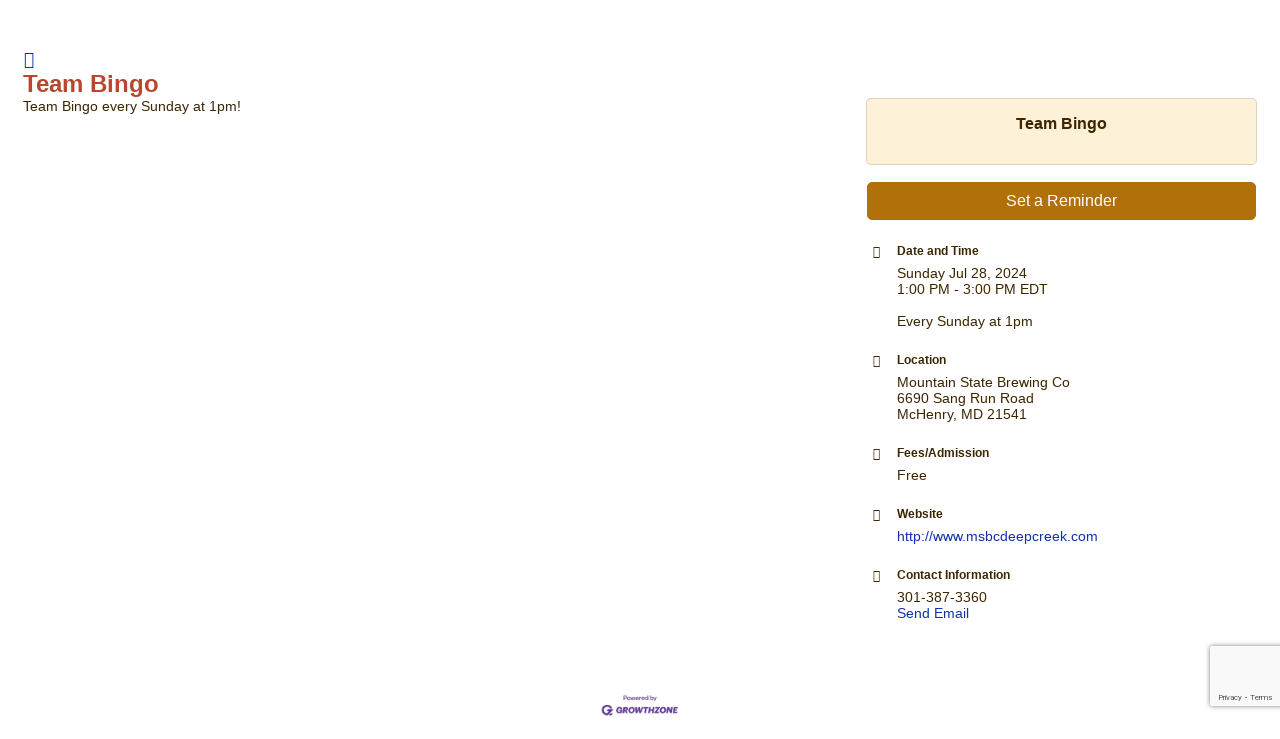

--- FILE ---
content_type: text/html; charset=utf-8
request_url: https://www.google.com/recaptcha/enterprise/anchor?ar=1&k=6LcpNUMUAAAAAB5iVpO_rzGG2TK_vFp7V6SCw_4s&co=aHR0cDovL3B1YmxpYy52aXNpdGRlZXBjcmVlay5jb206ODA.&hl=en&v=PoyoqOPhxBO7pBk68S4YbpHZ&size=compact&anchor-ms=20000&execute-ms=30000&cb=g6ah6xpaljn2
body_size: 49645
content:
<!DOCTYPE HTML><html dir="ltr" lang="en"><head><meta http-equiv="Content-Type" content="text/html; charset=UTF-8">
<meta http-equiv="X-UA-Compatible" content="IE=edge">
<title>reCAPTCHA</title>
<style type="text/css">
/* cyrillic-ext */
@font-face {
  font-family: 'Roboto';
  font-style: normal;
  font-weight: 400;
  font-stretch: 100%;
  src: url(//fonts.gstatic.com/s/roboto/v48/KFO7CnqEu92Fr1ME7kSn66aGLdTylUAMa3GUBHMdazTgWw.woff2) format('woff2');
  unicode-range: U+0460-052F, U+1C80-1C8A, U+20B4, U+2DE0-2DFF, U+A640-A69F, U+FE2E-FE2F;
}
/* cyrillic */
@font-face {
  font-family: 'Roboto';
  font-style: normal;
  font-weight: 400;
  font-stretch: 100%;
  src: url(//fonts.gstatic.com/s/roboto/v48/KFO7CnqEu92Fr1ME7kSn66aGLdTylUAMa3iUBHMdazTgWw.woff2) format('woff2');
  unicode-range: U+0301, U+0400-045F, U+0490-0491, U+04B0-04B1, U+2116;
}
/* greek-ext */
@font-face {
  font-family: 'Roboto';
  font-style: normal;
  font-weight: 400;
  font-stretch: 100%;
  src: url(//fonts.gstatic.com/s/roboto/v48/KFO7CnqEu92Fr1ME7kSn66aGLdTylUAMa3CUBHMdazTgWw.woff2) format('woff2');
  unicode-range: U+1F00-1FFF;
}
/* greek */
@font-face {
  font-family: 'Roboto';
  font-style: normal;
  font-weight: 400;
  font-stretch: 100%;
  src: url(//fonts.gstatic.com/s/roboto/v48/KFO7CnqEu92Fr1ME7kSn66aGLdTylUAMa3-UBHMdazTgWw.woff2) format('woff2');
  unicode-range: U+0370-0377, U+037A-037F, U+0384-038A, U+038C, U+038E-03A1, U+03A3-03FF;
}
/* math */
@font-face {
  font-family: 'Roboto';
  font-style: normal;
  font-weight: 400;
  font-stretch: 100%;
  src: url(//fonts.gstatic.com/s/roboto/v48/KFO7CnqEu92Fr1ME7kSn66aGLdTylUAMawCUBHMdazTgWw.woff2) format('woff2');
  unicode-range: U+0302-0303, U+0305, U+0307-0308, U+0310, U+0312, U+0315, U+031A, U+0326-0327, U+032C, U+032F-0330, U+0332-0333, U+0338, U+033A, U+0346, U+034D, U+0391-03A1, U+03A3-03A9, U+03B1-03C9, U+03D1, U+03D5-03D6, U+03F0-03F1, U+03F4-03F5, U+2016-2017, U+2034-2038, U+203C, U+2040, U+2043, U+2047, U+2050, U+2057, U+205F, U+2070-2071, U+2074-208E, U+2090-209C, U+20D0-20DC, U+20E1, U+20E5-20EF, U+2100-2112, U+2114-2115, U+2117-2121, U+2123-214F, U+2190, U+2192, U+2194-21AE, U+21B0-21E5, U+21F1-21F2, U+21F4-2211, U+2213-2214, U+2216-22FF, U+2308-230B, U+2310, U+2319, U+231C-2321, U+2336-237A, U+237C, U+2395, U+239B-23B7, U+23D0, U+23DC-23E1, U+2474-2475, U+25AF, U+25B3, U+25B7, U+25BD, U+25C1, U+25CA, U+25CC, U+25FB, U+266D-266F, U+27C0-27FF, U+2900-2AFF, U+2B0E-2B11, U+2B30-2B4C, U+2BFE, U+3030, U+FF5B, U+FF5D, U+1D400-1D7FF, U+1EE00-1EEFF;
}
/* symbols */
@font-face {
  font-family: 'Roboto';
  font-style: normal;
  font-weight: 400;
  font-stretch: 100%;
  src: url(//fonts.gstatic.com/s/roboto/v48/KFO7CnqEu92Fr1ME7kSn66aGLdTylUAMaxKUBHMdazTgWw.woff2) format('woff2');
  unicode-range: U+0001-000C, U+000E-001F, U+007F-009F, U+20DD-20E0, U+20E2-20E4, U+2150-218F, U+2190, U+2192, U+2194-2199, U+21AF, U+21E6-21F0, U+21F3, U+2218-2219, U+2299, U+22C4-22C6, U+2300-243F, U+2440-244A, U+2460-24FF, U+25A0-27BF, U+2800-28FF, U+2921-2922, U+2981, U+29BF, U+29EB, U+2B00-2BFF, U+4DC0-4DFF, U+FFF9-FFFB, U+10140-1018E, U+10190-1019C, U+101A0, U+101D0-101FD, U+102E0-102FB, U+10E60-10E7E, U+1D2C0-1D2D3, U+1D2E0-1D37F, U+1F000-1F0FF, U+1F100-1F1AD, U+1F1E6-1F1FF, U+1F30D-1F30F, U+1F315, U+1F31C, U+1F31E, U+1F320-1F32C, U+1F336, U+1F378, U+1F37D, U+1F382, U+1F393-1F39F, U+1F3A7-1F3A8, U+1F3AC-1F3AF, U+1F3C2, U+1F3C4-1F3C6, U+1F3CA-1F3CE, U+1F3D4-1F3E0, U+1F3ED, U+1F3F1-1F3F3, U+1F3F5-1F3F7, U+1F408, U+1F415, U+1F41F, U+1F426, U+1F43F, U+1F441-1F442, U+1F444, U+1F446-1F449, U+1F44C-1F44E, U+1F453, U+1F46A, U+1F47D, U+1F4A3, U+1F4B0, U+1F4B3, U+1F4B9, U+1F4BB, U+1F4BF, U+1F4C8-1F4CB, U+1F4D6, U+1F4DA, U+1F4DF, U+1F4E3-1F4E6, U+1F4EA-1F4ED, U+1F4F7, U+1F4F9-1F4FB, U+1F4FD-1F4FE, U+1F503, U+1F507-1F50B, U+1F50D, U+1F512-1F513, U+1F53E-1F54A, U+1F54F-1F5FA, U+1F610, U+1F650-1F67F, U+1F687, U+1F68D, U+1F691, U+1F694, U+1F698, U+1F6AD, U+1F6B2, U+1F6B9-1F6BA, U+1F6BC, U+1F6C6-1F6CF, U+1F6D3-1F6D7, U+1F6E0-1F6EA, U+1F6F0-1F6F3, U+1F6F7-1F6FC, U+1F700-1F7FF, U+1F800-1F80B, U+1F810-1F847, U+1F850-1F859, U+1F860-1F887, U+1F890-1F8AD, U+1F8B0-1F8BB, U+1F8C0-1F8C1, U+1F900-1F90B, U+1F93B, U+1F946, U+1F984, U+1F996, U+1F9E9, U+1FA00-1FA6F, U+1FA70-1FA7C, U+1FA80-1FA89, U+1FA8F-1FAC6, U+1FACE-1FADC, U+1FADF-1FAE9, U+1FAF0-1FAF8, U+1FB00-1FBFF;
}
/* vietnamese */
@font-face {
  font-family: 'Roboto';
  font-style: normal;
  font-weight: 400;
  font-stretch: 100%;
  src: url(//fonts.gstatic.com/s/roboto/v48/KFO7CnqEu92Fr1ME7kSn66aGLdTylUAMa3OUBHMdazTgWw.woff2) format('woff2');
  unicode-range: U+0102-0103, U+0110-0111, U+0128-0129, U+0168-0169, U+01A0-01A1, U+01AF-01B0, U+0300-0301, U+0303-0304, U+0308-0309, U+0323, U+0329, U+1EA0-1EF9, U+20AB;
}
/* latin-ext */
@font-face {
  font-family: 'Roboto';
  font-style: normal;
  font-weight: 400;
  font-stretch: 100%;
  src: url(//fonts.gstatic.com/s/roboto/v48/KFO7CnqEu92Fr1ME7kSn66aGLdTylUAMa3KUBHMdazTgWw.woff2) format('woff2');
  unicode-range: U+0100-02BA, U+02BD-02C5, U+02C7-02CC, U+02CE-02D7, U+02DD-02FF, U+0304, U+0308, U+0329, U+1D00-1DBF, U+1E00-1E9F, U+1EF2-1EFF, U+2020, U+20A0-20AB, U+20AD-20C0, U+2113, U+2C60-2C7F, U+A720-A7FF;
}
/* latin */
@font-face {
  font-family: 'Roboto';
  font-style: normal;
  font-weight: 400;
  font-stretch: 100%;
  src: url(//fonts.gstatic.com/s/roboto/v48/KFO7CnqEu92Fr1ME7kSn66aGLdTylUAMa3yUBHMdazQ.woff2) format('woff2');
  unicode-range: U+0000-00FF, U+0131, U+0152-0153, U+02BB-02BC, U+02C6, U+02DA, U+02DC, U+0304, U+0308, U+0329, U+2000-206F, U+20AC, U+2122, U+2191, U+2193, U+2212, U+2215, U+FEFF, U+FFFD;
}
/* cyrillic-ext */
@font-face {
  font-family: 'Roboto';
  font-style: normal;
  font-weight: 500;
  font-stretch: 100%;
  src: url(//fonts.gstatic.com/s/roboto/v48/KFO7CnqEu92Fr1ME7kSn66aGLdTylUAMa3GUBHMdazTgWw.woff2) format('woff2');
  unicode-range: U+0460-052F, U+1C80-1C8A, U+20B4, U+2DE0-2DFF, U+A640-A69F, U+FE2E-FE2F;
}
/* cyrillic */
@font-face {
  font-family: 'Roboto';
  font-style: normal;
  font-weight: 500;
  font-stretch: 100%;
  src: url(//fonts.gstatic.com/s/roboto/v48/KFO7CnqEu92Fr1ME7kSn66aGLdTylUAMa3iUBHMdazTgWw.woff2) format('woff2');
  unicode-range: U+0301, U+0400-045F, U+0490-0491, U+04B0-04B1, U+2116;
}
/* greek-ext */
@font-face {
  font-family: 'Roboto';
  font-style: normal;
  font-weight: 500;
  font-stretch: 100%;
  src: url(//fonts.gstatic.com/s/roboto/v48/KFO7CnqEu92Fr1ME7kSn66aGLdTylUAMa3CUBHMdazTgWw.woff2) format('woff2');
  unicode-range: U+1F00-1FFF;
}
/* greek */
@font-face {
  font-family: 'Roboto';
  font-style: normal;
  font-weight: 500;
  font-stretch: 100%;
  src: url(//fonts.gstatic.com/s/roboto/v48/KFO7CnqEu92Fr1ME7kSn66aGLdTylUAMa3-UBHMdazTgWw.woff2) format('woff2');
  unicode-range: U+0370-0377, U+037A-037F, U+0384-038A, U+038C, U+038E-03A1, U+03A3-03FF;
}
/* math */
@font-face {
  font-family: 'Roboto';
  font-style: normal;
  font-weight: 500;
  font-stretch: 100%;
  src: url(//fonts.gstatic.com/s/roboto/v48/KFO7CnqEu92Fr1ME7kSn66aGLdTylUAMawCUBHMdazTgWw.woff2) format('woff2');
  unicode-range: U+0302-0303, U+0305, U+0307-0308, U+0310, U+0312, U+0315, U+031A, U+0326-0327, U+032C, U+032F-0330, U+0332-0333, U+0338, U+033A, U+0346, U+034D, U+0391-03A1, U+03A3-03A9, U+03B1-03C9, U+03D1, U+03D5-03D6, U+03F0-03F1, U+03F4-03F5, U+2016-2017, U+2034-2038, U+203C, U+2040, U+2043, U+2047, U+2050, U+2057, U+205F, U+2070-2071, U+2074-208E, U+2090-209C, U+20D0-20DC, U+20E1, U+20E5-20EF, U+2100-2112, U+2114-2115, U+2117-2121, U+2123-214F, U+2190, U+2192, U+2194-21AE, U+21B0-21E5, U+21F1-21F2, U+21F4-2211, U+2213-2214, U+2216-22FF, U+2308-230B, U+2310, U+2319, U+231C-2321, U+2336-237A, U+237C, U+2395, U+239B-23B7, U+23D0, U+23DC-23E1, U+2474-2475, U+25AF, U+25B3, U+25B7, U+25BD, U+25C1, U+25CA, U+25CC, U+25FB, U+266D-266F, U+27C0-27FF, U+2900-2AFF, U+2B0E-2B11, U+2B30-2B4C, U+2BFE, U+3030, U+FF5B, U+FF5D, U+1D400-1D7FF, U+1EE00-1EEFF;
}
/* symbols */
@font-face {
  font-family: 'Roboto';
  font-style: normal;
  font-weight: 500;
  font-stretch: 100%;
  src: url(//fonts.gstatic.com/s/roboto/v48/KFO7CnqEu92Fr1ME7kSn66aGLdTylUAMaxKUBHMdazTgWw.woff2) format('woff2');
  unicode-range: U+0001-000C, U+000E-001F, U+007F-009F, U+20DD-20E0, U+20E2-20E4, U+2150-218F, U+2190, U+2192, U+2194-2199, U+21AF, U+21E6-21F0, U+21F3, U+2218-2219, U+2299, U+22C4-22C6, U+2300-243F, U+2440-244A, U+2460-24FF, U+25A0-27BF, U+2800-28FF, U+2921-2922, U+2981, U+29BF, U+29EB, U+2B00-2BFF, U+4DC0-4DFF, U+FFF9-FFFB, U+10140-1018E, U+10190-1019C, U+101A0, U+101D0-101FD, U+102E0-102FB, U+10E60-10E7E, U+1D2C0-1D2D3, U+1D2E0-1D37F, U+1F000-1F0FF, U+1F100-1F1AD, U+1F1E6-1F1FF, U+1F30D-1F30F, U+1F315, U+1F31C, U+1F31E, U+1F320-1F32C, U+1F336, U+1F378, U+1F37D, U+1F382, U+1F393-1F39F, U+1F3A7-1F3A8, U+1F3AC-1F3AF, U+1F3C2, U+1F3C4-1F3C6, U+1F3CA-1F3CE, U+1F3D4-1F3E0, U+1F3ED, U+1F3F1-1F3F3, U+1F3F5-1F3F7, U+1F408, U+1F415, U+1F41F, U+1F426, U+1F43F, U+1F441-1F442, U+1F444, U+1F446-1F449, U+1F44C-1F44E, U+1F453, U+1F46A, U+1F47D, U+1F4A3, U+1F4B0, U+1F4B3, U+1F4B9, U+1F4BB, U+1F4BF, U+1F4C8-1F4CB, U+1F4D6, U+1F4DA, U+1F4DF, U+1F4E3-1F4E6, U+1F4EA-1F4ED, U+1F4F7, U+1F4F9-1F4FB, U+1F4FD-1F4FE, U+1F503, U+1F507-1F50B, U+1F50D, U+1F512-1F513, U+1F53E-1F54A, U+1F54F-1F5FA, U+1F610, U+1F650-1F67F, U+1F687, U+1F68D, U+1F691, U+1F694, U+1F698, U+1F6AD, U+1F6B2, U+1F6B9-1F6BA, U+1F6BC, U+1F6C6-1F6CF, U+1F6D3-1F6D7, U+1F6E0-1F6EA, U+1F6F0-1F6F3, U+1F6F7-1F6FC, U+1F700-1F7FF, U+1F800-1F80B, U+1F810-1F847, U+1F850-1F859, U+1F860-1F887, U+1F890-1F8AD, U+1F8B0-1F8BB, U+1F8C0-1F8C1, U+1F900-1F90B, U+1F93B, U+1F946, U+1F984, U+1F996, U+1F9E9, U+1FA00-1FA6F, U+1FA70-1FA7C, U+1FA80-1FA89, U+1FA8F-1FAC6, U+1FACE-1FADC, U+1FADF-1FAE9, U+1FAF0-1FAF8, U+1FB00-1FBFF;
}
/* vietnamese */
@font-face {
  font-family: 'Roboto';
  font-style: normal;
  font-weight: 500;
  font-stretch: 100%;
  src: url(//fonts.gstatic.com/s/roboto/v48/KFO7CnqEu92Fr1ME7kSn66aGLdTylUAMa3OUBHMdazTgWw.woff2) format('woff2');
  unicode-range: U+0102-0103, U+0110-0111, U+0128-0129, U+0168-0169, U+01A0-01A1, U+01AF-01B0, U+0300-0301, U+0303-0304, U+0308-0309, U+0323, U+0329, U+1EA0-1EF9, U+20AB;
}
/* latin-ext */
@font-face {
  font-family: 'Roboto';
  font-style: normal;
  font-weight: 500;
  font-stretch: 100%;
  src: url(//fonts.gstatic.com/s/roboto/v48/KFO7CnqEu92Fr1ME7kSn66aGLdTylUAMa3KUBHMdazTgWw.woff2) format('woff2');
  unicode-range: U+0100-02BA, U+02BD-02C5, U+02C7-02CC, U+02CE-02D7, U+02DD-02FF, U+0304, U+0308, U+0329, U+1D00-1DBF, U+1E00-1E9F, U+1EF2-1EFF, U+2020, U+20A0-20AB, U+20AD-20C0, U+2113, U+2C60-2C7F, U+A720-A7FF;
}
/* latin */
@font-face {
  font-family: 'Roboto';
  font-style: normal;
  font-weight: 500;
  font-stretch: 100%;
  src: url(//fonts.gstatic.com/s/roboto/v48/KFO7CnqEu92Fr1ME7kSn66aGLdTylUAMa3yUBHMdazQ.woff2) format('woff2');
  unicode-range: U+0000-00FF, U+0131, U+0152-0153, U+02BB-02BC, U+02C6, U+02DA, U+02DC, U+0304, U+0308, U+0329, U+2000-206F, U+20AC, U+2122, U+2191, U+2193, U+2212, U+2215, U+FEFF, U+FFFD;
}
/* cyrillic-ext */
@font-face {
  font-family: 'Roboto';
  font-style: normal;
  font-weight: 900;
  font-stretch: 100%;
  src: url(//fonts.gstatic.com/s/roboto/v48/KFO7CnqEu92Fr1ME7kSn66aGLdTylUAMa3GUBHMdazTgWw.woff2) format('woff2');
  unicode-range: U+0460-052F, U+1C80-1C8A, U+20B4, U+2DE0-2DFF, U+A640-A69F, U+FE2E-FE2F;
}
/* cyrillic */
@font-face {
  font-family: 'Roboto';
  font-style: normal;
  font-weight: 900;
  font-stretch: 100%;
  src: url(//fonts.gstatic.com/s/roboto/v48/KFO7CnqEu92Fr1ME7kSn66aGLdTylUAMa3iUBHMdazTgWw.woff2) format('woff2');
  unicode-range: U+0301, U+0400-045F, U+0490-0491, U+04B0-04B1, U+2116;
}
/* greek-ext */
@font-face {
  font-family: 'Roboto';
  font-style: normal;
  font-weight: 900;
  font-stretch: 100%;
  src: url(//fonts.gstatic.com/s/roboto/v48/KFO7CnqEu92Fr1ME7kSn66aGLdTylUAMa3CUBHMdazTgWw.woff2) format('woff2');
  unicode-range: U+1F00-1FFF;
}
/* greek */
@font-face {
  font-family: 'Roboto';
  font-style: normal;
  font-weight: 900;
  font-stretch: 100%;
  src: url(//fonts.gstatic.com/s/roboto/v48/KFO7CnqEu92Fr1ME7kSn66aGLdTylUAMa3-UBHMdazTgWw.woff2) format('woff2');
  unicode-range: U+0370-0377, U+037A-037F, U+0384-038A, U+038C, U+038E-03A1, U+03A3-03FF;
}
/* math */
@font-face {
  font-family: 'Roboto';
  font-style: normal;
  font-weight: 900;
  font-stretch: 100%;
  src: url(//fonts.gstatic.com/s/roboto/v48/KFO7CnqEu92Fr1ME7kSn66aGLdTylUAMawCUBHMdazTgWw.woff2) format('woff2');
  unicode-range: U+0302-0303, U+0305, U+0307-0308, U+0310, U+0312, U+0315, U+031A, U+0326-0327, U+032C, U+032F-0330, U+0332-0333, U+0338, U+033A, U+0346, U+034D, U+0391-03A1, U+03A3-03A9, U+03B1-03C9, U+03D1, U+03D5-03D6, U+03F0-03F1, U+03F4-03F5, U+2016-2017, U+2034-2038, U+203C, U+2040, U+2043, U+2047, U+2050, U+2057, U+205F, U+2070-2071, U+2074-208E, U+2090-209C, U+20D0-20DC, U+20E1, U+20E5-20EF, U+2100-2112, U+2114-2115, U+2117-2121, U+2123-214F, U+2190, U+2192, U+2194-21AE, U+21B0-21E5, U+21F1-21F2, U+21F4-2211, U+2213-2214, U+2216-22FF, U+2308-230B, U+2310, U+2319, U+231C-2321, U+2336-237A, U+237C, U+2395, U+239B-23B7, U+23D0, U+23DC-23E1, U+2474-2475, U+25AF, U+25B3, U+25B7, U+25BD, U+25C1, U+25CA, U+25CC, U+25FB, U+266D-266F, U+27C0-27FF, U+2900-2AFF, U+2B0E-2B11, U+2B30-2B4C, U+2BFE, U+3030, U+FF5B, U+FF5D, U+1D400-1D7FF, U+1EE00-1EEFF;
}
/* symbols */
@font-face {
  font-family: 'Roboto';
  font-style: normal;
  font-weight: 900;
  font-stretch: 100%;
  src: url(//fonts.gstatic.com/s/roboto/v48/KFO7CnqEu92Fr1ME7kSn66aGLdTylUAMaxKUBHMdazTgWw.woff2) format('woff2');
  unicode-range: U+0001-000C, U+000E-001F, U+007F-009F, U+20DD-20E0, U+20E2-20E4, U+2150-218F, U+2190, U+2192, U+2194-2199, U+21AF, U+21E6-21F0, U+21F3, U+2218-2219, U+2299, U+22C4-22C6, U+2300-243F, U+2440-244A, U+2460-24FF, U+25A0-27BF, U+2800-28FF, U+2921-2922, U+2981, U+29BF, U+29EB, U+2B00-2BFF, U+4DC0-4DFF, U+FFF9-FFFB, U+10140-1018E, U+10190-1019C, U+101A0, U+101D0-101FD, U+102E0-102FB, U+10E60-10E7E, U+1D2C0-1D2D3, U+1D2E0-1D37F, U+1F000-1F0FF, U+1F100-1F1AD, U+1F1E6-1F1FF, U+1F30D-1F30F, U+1F315, U+1F31C, U+1F31E, U+1F320-1F32C, U+1F336, U+1F378, U+1F37D, U+1F382, U+1F393-1F39F, U+1F3A7-1F3A8, U+1F3AC-1F3AF, U+1F3C2, U+1F3C4-1F3C6, U+1F3CA-1F3CE, U+1F3D4-1F3E0, U+1F3ED, U+1F3F1-1F3F3, U+1F3F5-1F3F7, U+1F408, U+1F415, U+1F41F, U+1F426, U+1F43F, U+1F441-1F442, U+1F444, U+1F446-1F449, U+1F44C-1F44E, U+1F453, U+1F46A, U+1F47D, U+1F4A3, U+1F4B0, U+1F4B3, U+1F4B9, U+1F4BB, U+1F4BF, U+1F4C8-1F4CB, U+1F4D6, U+1F4DA, U+1F4DF, U+1F4E3-1F4E6, U+1F4EA-1F4ED, U+1F4F7, U+1F4F9-1F4FB, U+1F4FD-1F4FE, U+1F503, U+1F507-1F50B, U+1F50D, U+1F512-1F513, U+1F53E-1F54A, U+1F54F-1F5FA, U+1F610, U+1F650-1F67F, U+1F687, U+1F68D, U+1F691, U+1F694, U+1F698, U+1F6AD, U+1F6B2, U+1F6B9-1F6BA, U+1F6BC, U+1F6C6-1F6CF, U+1F6D3-1F6D7, U+1F6E0-1F6EA, U+1F6F0-1F6F3, U+1F6F7-1F6FC, U+1F700-1F7FF, U+1F800-1F80B, U+1F810-1F847, U+1F850-1F859, U+1F860-1F887, U+1F890-1F8AD, U+1F8B0-1F8BB, U+1F8C0-1F8C1, U+1F900-1F90B, U+1F93B, U+1F946, U+1F984, U+1F996, U+1F9E9, U+1FA00-1FA6F, U+1FA70-1FA7C, U+1FA80-1FA89, U+1FA8F-1FAC6, U+1FACE-1FADC, U+1FADF-1FAE9, U+1FAF0-1FAF8, U+1FB00-1FBFF;
}
/* vietnamese */
@font-face {
  font-family: 'Roboto';
  font-style: normal;
  font-weight: 900;
  font-stretch: 100%;
  src: url(//fonts.gstatic.com/s/roboto/v48/KFO7CnqEu92Fr1ME7kSn66aGLdTylUAMa3OUBHMdazTgWw.woff2) format('woff2');
  unicode-range: U+0102-0103, U+0110-0111, U+0128-0129, U+0168-0169, U+01A0-01A1, U+01AF-01B0, U+0300-0301, U+0303-0304, U+0308-0309, U+0323, U+0329, U+1EA0-1EF9, U+20AB;
}
/* latin-ext */
@font-face {
  font-family: 'Roboto';
  font-style: normal;
  font-weight: 900;
  font-stretch: 100%;
  src: url(//fonts.gstatic.com/s/roboto/v48/KFO7CnqEu92Fr1ME7kSn66aGLdTylUAMa3KUBHMdazTgWw.woff2) format('woff2');
  unicode-range: U+0100-02BA, U+02BD-02C5, U+02C7-02CC, U+02CE-02D7, U+02DD-02FF, U+0304, U+0308, U+0329, U+1D00-1DBF, U+1E00-1E9F, U+1EF2-1EFF, U+2020, U+20A0-20AB, U+20AD-20C0, U+2113, U+2C60-2C7F, U+A720-A7FF;
}
/* latin */
@font-face {
  font-family: 'Roboto';
  font-style: normal;
  font-weight: 900;
  font-stretch: 100%;
  src: url(//fonts.gstatic.com/s/roboto/v48/KFO7CnqEu92Fr1ME7kSn66aGLdTylUAMa3yUBHMdazQ.woff2) format('woff2');
  unicode-range: U+0000-00FF, U+0131, U+0152-0153, U+02BB-02BC, U+02C6, U+02DA, U+02DC, U+0304, U+0308, U+0329, U+2000-206F, U+20AC, U+2122, U+2191, U+2193, U+2212, U+2215, U+FEFF, U+FFFD;
}

</style>
<link rel="stylesheet" type="text/css" href="https://www.gstatic.com/recaptcha/releases/PoyoqOPhxBO7pBk68S4YbpHZ/styles__ltr.css">
<script nonce="zsPCJGtuV22ypWfQcbJLhQ" type="text/javascript">window['__recaptcha_api'] = 'https://www.google.com/recaptcha/enterprise/';</script>
<script type="text/javascript" src="https://www.gstatic.com/recaptcha/releases/PoyoqOPhxBO7pBk68S4YbpHZ/recaptcha__en.js" nonce="zsPCJGtuV22ypWfQcbJLhQ">
      
    </script></head>
<body><div id="rc-anchor-alert" class="rc-anchor-alert"></div>
<input type="hidden" id="recaptcha-token" value="[base64]">
<script type="text/javascript" nonce="zsPCJGtuV22ypWfQcbJLhQ">
      recaptcha.anchor.Main.init("[\x22ainput\x22,[\x22bgdata\x22,\x22\x22,\[base64]/[base64]/[base64]/ZyhXLGgpOnEoW04sMjEsbF0sVywwKSxoKSxmYWxzZSxmYWxzZSl9Y2F0Y2goayl7RygzNTgsVyk/[base64]/[base64]/[base64]/[base64]/[base64]/[base64]/[base64]/bmV3IEJbT10oRFswXSk6dz09Mj9uZXcgQltPXShEWzBdLERbMV0pOnc9PTM/bmV3IEJbT10oRFswXSxEWzFdLERbMl0pOnc9PTQ/[base64]/[base64]/[base64]/[base64]/[base64]\\u003d\x22,\[base64]\\u003d\\u003d\x22,\x22w4cew71sw41tw4w4w4/DpcOOTcKgSMKzwozCpcONwpR/[base64]/[base64]/DkcKCw7bCpjl7woDCpggGG8KJG8K/WcKqw6xowqwvw7dFVFfCn8OWE33CscK4MF16w6zDkjw+UjTCiMOvw44dwrojARR/SsOgwqjDmFnDusOcZsKpcsKGC8OFSG7CrMOmw4/DqSItw6zDv8KJwrjDnSxTwr3CscK/wrRow4x7w63DgEcEK0rCl8OVSMOYw5ZDw5HDvw3Csl8Uw6huw47CkQfDnCRtD8O4E1fDi8KODzfDkRgyGsK/wo3DgcKwXcK2NFVww75dGsKOw57ClcKUw4LCncKhUh4jwrrCjjluBcKuw7TChgkTFjHDiMKuwoAKw4PDp0p0CMK/wobCuTXDlV1QwozDvcOxw4DCscOYw49+c8OAQkAad8OvVVxEJANzw6/DgTttwqZjwptHw7DDlRhHwrjCmi44wqBLwp9xZSLDk8Khwoh+w6VeNzVew6Bow7XCnMKzCARWBknDj0DCh8KvwoLDlykqw5QEw5fDkB3DgMKew7HCs2Bkw6lUw58PScKiwrXDvDnDoGM6V21+wrHCmBDDgiXCqDdpwqHCpBLCrUs9w7c/[base64]/CtSLDsXxuUsO/wqEqOH7CsMK7w5fCicOOwqzCmVnCksOfw4bCsjnDtcKow6HCmcKXw7N+Gi9XJcOPwpNEwrlSFcOFOh03X8KEK0rCgMKZB8K3w6TCpDjCqD9wbnR+wojDuwctXXjCjsKgHAvDnsOzw6cwHS3CnSDDjcOEw70ww5nDgcOISxbDg8Oxw5c1LcKqwrDDgsOgHykefC/Ds3IIwr16AsKBDMOywr4ewq8rw5nCjMKbJcKIw75HwqbCtcKHwp0Iw73CuVXDscOnUldZwq7CqE4jeMKLQcOkwozChsOKw5fDk0HCncKxUXoMwpjCo0/DtGTDq23Dg8KXwq8dwrzCs8ORwo98SBBpIMOTQFM5w5XCtzIpbxRkcMOcb8OGwqfDlBQfwrTDmCtAw4XDtsODwrlrw7LCu0/Cs1zCnsKFZMKmDsOXw5ILwrJvwpvChsOAXFt+QQvCvcK0w6hqw6XChDofw5RXHsOBwrbDrMKJHsK8wrPDrsKQwpw5w75YEX1Fwqs4DQHCk2LDhMOgSX7Dk1fDvit2E8OFwpjDllg9wqTCvsKcJ3pfw7fDtMOwYMKNNQrDjhzCiSY6wr9lVBvCucOHw6E/W1LDizLDsMO0BQbCvMKmDxl/[base64]/CoX7Do8OWdMKFwrnCtlFLw5R4w749w7jCqcKSw4MBS1jDuW/DnifCo8OUccK5woQTw7rCv8OVPBzCmWLCh2vCql3CvcK6AsOid8KPZmLDo8Kvw6nCqcOXFMKIwr/[base64]/[base64]/DqW/Di8KPwoUew4nDi8O7Ul/CmMKlwrPCnGFNGcKkw6hfwpjCqMKWd8KSPx3CszfCvirDjnk5NcObYQbCusKOwo5Iwr4ecsKBwozCrirCtsOPE0XCl1IkDsKlVcKQIETCqwHCt3LDrABzOMK9w6TDtSJiOU5zDTJOUldow6I5JCbDglzDmcKMw5/Cuj86Q1zDgxkCB1/CjcK4w5g/W8OSZGovw6FRVlciw7bDssKawr/Cvj0vw59WQGRFwoIjw4vDmxkLwpUUI8O4wq7Dp8OXw44Sw59xAsO9woTDqMKnNcOfwoHCo37Dnz7CnsOEwojDpTIxMC1Fwo/[base64]/DjknCtjlkwqnDlsODYcOaw4LDgQDCo8KVfMOgSg5kCsOVYTJyw7oXw6kOw6BJw4Ixw7NLSMO6wot7w5zDh8OIwpoMwqPDuWAgW8K+bcOhBMKUwoDDl1A2d8KwHMKueynCvnXDtF/DqXgqSV3CrHcXwo3DlwzCsndGfcKow4HDscOlw4vCrAdWCcObEBQmw65bw6/DpA7CssK2w5A2w5zDqsOgecO5HMKHRsKjQMO1wowPXMOmGnFhccKYw7HCk8OmwrvCu8K9w5LCh8ObKnZmIxLCtsOyEEtHXzQBczpyw5bCjMKLPyzCl8ORKy3CuH9RwrU8w4zCrcOrw7FgWsORw7koASrCrcOawpRZMzbCnF9/[base64]/[base64]/DlwsRwrrDjcKfw4PCqBzDiD/DmsKhwpw4wp7DhGtlX8Onw4sLwoXCtzjDl0fDg8Osw6HCry3CuMOfwr7DmGnDl8OHwrHDjsKwwrvDqXsGX8OIw6IPw6DCtsOoQGXDqMOrcnvDrC/Chx0KwpbDvwbDvl7Du8KSHG3ClcKfwo9EKcOPJxAdYjrCtF9rwpICJ0TDsBnCucK1w6tyw5gdw6RjJMO1woxLCsKFwpsmTBgXwqTDkcO4e8OSaiRmwohsRcOLwoF4MUg4w5PDmsOUw7QaY0XCgsO/[base64]/CrsKdw6MEX1IfDMKdemLDn8K+w5UoOwbDuXAiw7PCl8K7AMOCZgjDp0tPw4lHwrl9JMOnBcKJw6PCqMOOw4ZZDyoHLULDo0fDhH7DqcK5w5MndcO8wrbDn0doNj/[base64]/ZDBhTW/Cv8Ofw5PCtnZtwr96wrvDvsO0WsKEwqTChwA0wrlYcXPDlCPDmSYIw7IjJh/[base64]/DqMKJIcKZZsKMwq1gwozCl0IYwpc6L03CvUNdwpkPK0zCi8OTUg1/YGDDkcOuEiDCh2TDqB9gAB9xwqfDnU3Dq21fwoPDtgYOwr8pwpESWcOCw7J7NWfDh8Kfw49VWV8KMsOxw7XDt2sSECjDlRXDtsOTwqJ2w5zCvzXDjMKXdMOlwrbCgMOBw7VFw5t8w4XDjMOYwo1Nwr9MworCisOdbsO2I8OwfHMldMOvw6HCh8OBL8Kvw5bCl3/DoMKZUAjDicO5ByRDwrpkTMOwRcOWE8ObOcKbwpTDrC5awo5Rw6URwq0Lw4TCgsKvw4/DklzDtmDDjn5WVcOGbMKHwrhew5vDoSzDmcO7XMOvw60ZSDslwpdowpwnMcOywoUTZxoow4rDg3VWVsKfTnfCmkdsw68HKQvDncO7DMOqw6fCmjUzw4/CicKCRFbDg1cPw7QcAMKGWMOlQE9JDMKtw5LDn8O0OQ5HUAklwo3CtHbDqV7DkMK1ThcbXMKpQMOTw41dEsOnwrDCiCLDmFLCrRLCu1J9wpRqYkV5w6LCqMK7cRzDu8Kww6/CvG9rwrInw5DDnz7CosKLDcKAwqLDhcKHw4XCkHrDhsO2wr5qOVPDkMKAwq3DjT5Tw5hZfkDDgnhMN8Osw6rCkgB5w4Iqeg3Dg8KOLmRQdycNw5/DoMKyaBvDmXJfwo04wqbCoMOPTsORKMKCw5oJw7MKD8Okwr/[base64]/[base64]/CmDbDr8K1wotaGErCjsKuw6PDvBISdMOYw5HCjcOHWmDClsOtwrxqR0pnw4pLwrPDpcOcbsOQwpbChMOxw70fw7xZwpgNw4nDg8KafcOqc3/Co8KtWW8wMmnCuCFocXjDtMKNUcOvwoc8w5Vpw7hvw5DCjcK9wp5jwrXChMKiw5x6w43DisOfwokJJMOKJ8OFQ8OSCFIvDF7CpsOwL8O+w6/DmsK2w7fCjEMzwoHCm3sTcnnCmHnCnn7DpMOFHj7DmcKVUy1Bw77CtsKOwrp3dsKWw5Rzw4Iawq5rJAQwMMK0w6l1w5/DmV3DucOJCxLCp27DscKjwp0WU1A6bCbCg8OWWMKbJ8KMCMOnw4IHw6bDicOiIsKNwoZeNsKKA0rDrWQbwozCrcKCw59Sw7rDvMK9wpdYJsKle8K/TsKYfcOdWjXDvAkawqJCw7nClxA7wq3DrsO7w7/Dj0g8eMO+w7EgYH9yw5l7w6t5D8KnU8OVw4/[base64]/CiDnDp8KeDcKVFHJ+w6rDrcO7RsO8wpI8M8KbAFfCkMOdwpnCpTbCuyh3w4rCpcO2w4kAT1JuM8K+Bx/[base64]/CucOIw70Ae2puV8OrWSXCnsOtBHssw6s+wofDk8O1w4fDpsOhwqfCsRJrw4/CocKuwolTwrzDgyRtwp/DpcK3w6xWwokMIcKUE8KMw4nDpEFmbQFgwpzDssKLwoTDtnHDklLCqG7ClCbCtVLCngoewpICBTTCs8OCwp/CksKgwrE/Oj/CrcOHw4rDnV55HMKgw7vDoCBQwrVbB3IIw50/Pm/CmXUzw41RJwljw57CkEoWwp59P8KJfzHDpXDCv8OSw6DDl8KGVsKSwpsjw6DCosKVwrZYdcOywqPCgMKEG8K+SBbDnsOSXBrDmFJRKsKDwoXCncKYScKXWMKawrvCq3rDik/DhhnDvgDCu8KIdjNTw6k3w5DCv8K3C1PCuSLCmx5zw5fCrMKTb8K8wrNKwqB2wpDCtsKPZ8KqBh/CmsKewozChF3ChXDCqsKcw580XcOaT0JCesKoF8OdBsKpMBV8DMKuw4MPOCHDl8OaZcO6wowgwqktNG4iw4sYwo/DncKNWcKzwrIuw73DhsKhwpzDs0UFWMK2wprDpGLDmMObw7srwoR/wr7DjcOUw67CvTlnw4pDwocOw4LCmD3ChXRlR38FKsKKwqYSRsOhw7bDiWjDkcOHw75nfMOmE13CocKqDBJvT1Bowrsnw4ZbZh/[base64]/[base64]/[base64]/CmDUMw7XDlsO6WWLCtTgtOm/DlXFyw4sgT8K6NAfCrkLDp8KcdzkVOXbDiTYwwo9CcWd/[base64]/CsMKjccOFw5ovGMK3fzRBVsKgw6hIwoPDhx/DtMOkw7HDrcK1woEzw4bCmFbDnsKcEcKaw4/Cq8O0wqzCrCnCiFN6b23CujEkw4YKw6LDoRnDicK5w4jDiGUDccKrw5TDicKCLMOSwos7w6nDksOjw7HDgMOawobDvMOuDBspbTgawrVBBsOnIsKydBVQcDBKw5DDscOMwqJbwpLCrTADwrczwo/CnCPCryF/[base64]/[base64]/MMOCURdsKsK+w5fCtyVKY8KGS8KHUMK5MzrDrnDDmsOZwobCtMKCwqPDocK7Y8KDwqRHYMO2w7BnwpfDkTxRwqh7w6rDhwbDtCMzN8OEFsOXQT4ww5AMXcKuKsOLTx97NHjDgDnDqEnDgE3DocObNsOOwo/DlFAgwq8/GsKoFAnCr8OswoRffVNOw7wCw7VNbsOwwpMdLXDDkT04wp92wq07Vj4Bw6bDk8OKdVrCnRzCjsKdUcKEE8K0HglcfsK/w67CjsKnwo43XsKhw6tSJjRAISnDhsOWwqA+woFoK8KOw7QzMWtiPj/Dmx9Qwo7CvsKVwoDCg01zwqM1bh3ChMOcPlhrwpfCkcKhSyphPn7DqcOsw5A1w7bCr8K+GWBFwphdWcOqdMK5TijDggY0w5Zzw5jDpsKWOcOtSzcPw7fDqkFiw7nDvMOYwovDvX43X1DCvcO1w6JINlpwIsK3OAlHw5ZRwqF6bU/DucKkIcOAwoRrwrsBwoITw69mwqo0w7fDpF/CvWUAIsKTA0I8OsOuN8OeUi3Cn2gfHkxaIDQ+CMKzwohhw5AcwoTDnsOUCcKeDMKvw6/CvMOBcGrDjsKkw6XDjl0vwoBow4LCg8K/[base64]/GcOsdMO8w47DvsOIU8OQMA7CvzR/wqJDw73Cu8KmK8OYNsObFMOsDm8qUyDCtzjCocOGHygdwrQfw6fDtRB2OSjDrQBQRcOtF8OXw6/DusOnwpHCoiTCj1TDpAx7w5fChnTCt8KpwpzCgR7DscKBw4RQw6Fiwr4bw7Y6anrClETCpkk1w7jDmBBiPcOqwoMSwqh5FsKpw6rCvsOYAMKIw6vDmg/[base64]/XHDDlsK4wq0rUzJ5bBYMwqLCkxPDumnDmizCgCrDtsK7ajoSwo/DhhBCw7PCu8ODFynDr8ORcMKtwq42X8K8w4ZgGjnDnlvDvX3DrkR1wr9Zw4gge8KRw7tMwpZhAkZBw7fDuGrCnks5wr9hXATCs8KpQBRfwq0AXcO0XMOAwoLCqsOOfRw/wrlEwp17K8OPw5Vue8K3w4UMYsKlw4waOsOywr94IMK8NsKEIcKjM8KOKsOsBnLCn8Kuw48WwqbDojPColvCtMKaw5QZV18CF3nCuMKXw53DhjzDlcKJTMOARnQvRMKCwoQHNcORwqgrT8OewqBHT8O/[base64]/Cv8K7w4cbTsKhwpBEe0FZwrRtw7QMFcOyTx7DqkUSVMKUWUoLN8K5wqpIw4vCn8OxVSzChA3DnhXDosO5Fi3Cv8Odw6XDlUTChsOSwr7DsCxvw5/CjMOoCURpwpo4wrgHPRnCoVoREMKGwqFmwqnCoA5VwqNzQcOjdsO3wpDCo8KXwpjCk1V5w7ENwp/DkMKpw4HDr0/CgMO+PMKkw7/[base64]/CncOoEBBJJsO7w6bCrMK0wpnDi8OKwpLCp8OGw6TCm1NNVsK0wpcGSwkjw5nDo17DjsOiw5HDh8OFRsO8wqHCsMKlw5vCnR04wpApccOxwph4wqxmw5vDvMOiSGPCpHzCpgcHwrcyF8OowrXDrMKhc8O6w7HCm8KQw6t8GyvDgMKlwqTClMORSXfDjXFKw5HDhwMgw5/CiErCtV19I0J5T8KNG2NnB0TDgW/[base64]/SsODw4BMKTR1CSHCl8OyRxMvcxLDglcuw7nDtgNvwojDmATDmQl2w73CoMODTgXCpcOiUMKUw41ZOsOFwoNXwpVYwqPCisOJwpMFZQrDlMOLCnYAwo7Cvg9iKMOOFlrDt049eW3DucKGNQDCqcOFwp18wq7Cv8KELcOifgDDs8OAOVJKO1MEAcOKPU0Cw5N/IMOJw7DClAl9L3bCqhjCoRMrdMKqwqMORksKdCLChcKuwqwgAcKEQsOQSTBLw45xwpPCly/ChsKCw4HDu8Klw4HDmRgzwrPCu28lwp/[base64]/Dq8KYwqfDv8Kywr7CpEFjB8Kywr/CtS9tw43Do8OJDsOjw6PCqcO+SXIXwojCtyZLwojCscKodlUKSsOhYjDDu8OmwrvDuS16MMK6IXjDhcK9U0MEb8OhQUdFw7HCq0Muw55LDFDDlsK4worDpMONw4DDl8OPbsKTw6XCtsKTHMORw5TCsMKIwr/DhQUzA8Kcw5PCosOlw4R/NBAcRsOpw6/DrBlZw4p3w5/Dpmt0w77CgkDCp8O4w6DDq8ORw4HCjMKtVsKQAcKhR8Kbw51cwpdtw7Rrw7LClMKAw4ogZ8KYHWfCogfCjRrDrMKGwpvCjF/[base64]/wr4Lw7nCrDZHE8O1w5TCkSxawq7CnMKfOjJbw7xQwqHCo8KLwokrfMK0wpZBw7nDp8OqCcODEsOTw7JOBhzCnsKrw6EifE7DmXDCoTgbw6HColQCw5HCnMOrLsOdMD05wqrDrsK3Kw3Dg8O9KV/DqBbDnXbDh34xcsKLRsOCfsOKw5hGw44QwqbDicKawqHCuS3ClsOuwqAcw5DDhV3DumRPKkofGjjCmcKywoIaNMOwwoZUwp0awoMFQcKUw5fCh8KtTG1qC8KQwpVaw5nDkyVGNsOgRG/CvMOcNcKpWsOpw5VBw6tDXcOAJcKiE8OUw5jDm8Kuw43Cm8ObJjDClcODwrU7w5jDoQpCw79cwpfDvBUiworDukFHwoTCrsOPJwJ5EMO0w6czPWnDiArDhcOYwq9lwqTCiVjDtsOMwoQJYVo0wpkYw7/CgsK3QMKEwrfDq8K4wqw1w5jChcOBwpIXLcKrwr0Lw4vCkF0JFlhGw5/DiFsWw77CkMOmMcOIwpVcDcOXdMK+wpEMwrrDmsOhwqzDkTzClQXDrnfDjzLCm8OjdVHDtcOYw71RfRXDqG7Cm2rDqxDDlQ8nwqbCvMKZBlQAw4sCw4vDicOBwrskDMK/[base64]/K8O/wpjDh8OTw6J3JT4zwoJvJsKEVh/[base64]/[base64]/SkhIw5nDgAnCvsO5w5YRwprDosODfxwbYsKfw5/DqMK/LsODw7hmw4B0w6loH8OTw4XChcO5w4vCmsOywocuH8OuNDvCoQVxwqMWw5pLGcKuFz0/NhXCqsKLay9UAkdWwq0fwqzCujjCkE5mwqIiHcOhW8OmwrdeTcKYMmkFwqPCtsKbbMK/wofDm2V8P8OUw67CisOcdQTDmsO6dMOww6bDusK2B8OGfsOHwpnDt1Ebw484wpXDpm9LesKaVGxEw6/[base64]/DklzDsX8LwpXClX3CucOyOwEuR3rDgBvCncOgwqrCpcK0bnfCi3zDhcO6F8Oqw6zCtCVmwpY5OcKOMClxcsOEw5gswoHDhH4YRsOaAQh8w53DtMKEwqfDrMKuwoXCgcKjw7YOOMOlwosjw6fCk8OUAwUywoPDpsKzwq/DuMOgQcKmwrYZOEE7w443wqwNE0phwr8sXsOXw7hTKDfDuwdNbmHCp8Khw7PDg8Kow6BlMGnCkCDCmhjDkMO/ASHDhwDCk8Ogw7dPwqfDtMKkQMKFwqcZLgxnwoHDusKvQjRfPcOyecO7B0zCt8Ocw4J9LMONRSgmw6TDucOQecOcw4TCn0zCr1kYGgs8WHLDrsKAwoXCnF0fbsODBsOUw7LDgsKBNMKyw5ACJcOTwpUBwp9twpHCjMK4LMKRwr/DncKZKsOuw73DosO0w7PDmkzDjSlIw69sK8KBwr3CsMKsecO6w63CtMOlOzIWw77DvsOxJsKoYsKkwqkNV8OLMcK8w7JCXcK2WxhfwrXClsOjOTVuL8OywojDpjBzSy/CgMONRMOEeHMkY0TDt8K2Px1IRHkRFcOgA3vDr8K/[base64]/CksOqKj4GwppSXMONw5ppd8OQCcK0w4XDpnHDvcOXwrjCsgpxwqzDnyvCqMKqTMKYw5PCqz9Hw40+PsKCw4kXX1vCr1pMZsOJwpTDhcO/w5zCsBlnwqcgeDjDphbChFzDmcOUUiA9w6XDocOGw4rDjsKgwrjCoMOGABTCnsKtw57DkXkJw6XCiH7Dk8O1SsKZwqDCrsKXeCjDlGLCqcKnPcK9wqPCvX9Uw5fClcODw45aKsKIGV/ClMK6MVxxwpzCiyFbW8OswrVfJMKWw4NXwos1w4Qcw6A7csO8w67CjsKJw6nDmsKLKx7DtSLDghLCvRljw7PCmwMHOsKBw4MgPsKsGQt6IDpMV8OZwpjDgMOlw7LCm8K+fMOjOVsuP8ObblUDwrXDgcKPw7DCmMOgwq8Pw55vdcOXwp/[base64]/DvzrDs8Kuwr9CGxnCi8K1VQoIMQLDp8OQwqFawpHDgMOnwrXDrsOUwqPDv3DDhl9sXH9Dw6/DvMO0GDLDg8K3wphtwobDjMO4wo7ClMKzw5PCvcOuwqPCk8KBDcKMbsK0wo/[base64]/CpgtCw7lhwrjCk8KTw4XDpsOtw47DjAktWsKkXBczbn/CulgMwrnCpk7Csm3DmMOmwqpnwpwNaMKWYMOCScKjw7FXcxHDk8Kyw65VX8OeZB7CtMKGwpLDmMOySzLChT0MTMKfw6DDnX/DuXfCoBnCtcOePcOOw7slPsOSflM/dMOFwqjCq8K4woMxCmzDmsOrwq3ColDDjTvDoGQ5H8OYb8OFwqjClsOowofDqg/Du8KGAcKGI1rDt8K8wqdTTUDDvQXDpMKxYwVqw6oDw7hLw6cXw7bCt8OSQsOwwqnDksO4VzQZwpckw5k5T8OTG1NtwpBwwp/Ct8OUYiRWKMKJwpXCpsOJwqLCrjgpIMOiJMKHQytjVXnCpA0bw5TDjcOOw6TChMKYw6HChsOpwoUpw43CsAgxw75/TCQUGsKpwpXCggDChQbCqjduw6/CisOhPkbCpAc7dFfChmLCuElfwrpvw4fDoMKqw4DDsQzDq8KAw6/ChMOvw5hOL8ORAsO8NTJzNUw1R8Kjw5NlwqZkwpgmwr4yw7NFw6ErwqPCj8KCXHITwrAxPjzDl8OERcOTw47DqcOhNMOkDgTDsz/CiMKZay/CtsKBwpTCjcOFYMOZUsOXMsKLTBjDqcOCSxZqwqpYLsOpwrAMwpvDusOWHz5gwo8FasKkYsKzMTnCkW/Du8KNHMOYVsOSbcK8THNuw6wmwpkPw59HWsOpw7TCsAfDvsO1w4LCjcKWwq3ClcKOw4XCi8O7w5fDqDt0Tn9jW8Kbwr0oSHfChQfDgCLDh8KfDMKWw5B/IMKkFMKmDsKgSF81CcOGIHlOHSLDgyvDmjRIF8OBw6nCq8OrwqwPTHnDnhhnwp7DniDDhHxxwqvChcKmGiXCnkvCvsORcTLDvXHCssOcK8OSQcOvwonDqMKCwqYaw7bCqcOIUyrCrCbCnUzCu3ZKw6rDsU8NRVIIAMOpY8K7w7nDncKFOsOiwo0YNsOWwpPDkMKEw6/[base64]/VsKUPsO/BsOYGWgYw4zCqHnDrMOVWcK4wrrCtcOrwodxS8K5wpvCgCbCqMKJwrzCsg5Xwppnw6/DpMKZw7vClG/DuwY6wrnCjcKww4FGwr3DjSpUwpzCm2hbFsKxN8Ktw6dIw7Isw77CtsOaWiV3w7YVw5XCkn/DknvDhUzDkUABw4NgTsK3Wn3DoDAFZ1oGR8KHwrrCsk1Yw6PDrsK4w4nDgmhxA3cMwrjDhEDDl3YhJCAcW8KRwolHKcOMwrrChzUMJsKTwrPCl8KmRcOpK8Oxw5xKScOkLAYUd8Kxw5nDg8OWw7J+woQaHEPCnXvCvMKGw7TDrsKiJUBUIjg/LBbDs1XCrhnDqiZiw5DCllfCsAnCtMK4w5VHwr02MG9jD8OQw7TDkQ4Pwo3CqXBAwrPCpmgGw4YTw6Jxw7AZworCqsOYOMOjwpJAR0BKw6XDuVHCrsKZT3JCwqvCujU4HsOcKyYmEjlHNMKJw6bDosKIX8K/wpDDmlvDqyTCpzIpw7bDrCTDvQDCusKMdn5/w7bDqhvDiALCm8KvTjpmU8Kdw4l6IjjDk8Kow7DCpcKaYsOowpA8WQM/[base64]/CiWlLcsK8VTEKw6rCmQ5uRcO8wqXCi1fCrgc8wq5cwpsRMRDCkH7Dr0LDoCrCjHDDqD/CgcKtw5M5w64DwoXCrnsewoNGwp7CrzvCh8Kiw5fDhMOBPcO2w6dBLhlWwpLCvcOBw7kdw5PCtcK3MRDDpijDhxHCgMK/S8Orw5N3w5wEwqR/w60bw50Jw5bDhMK3N8OcwrTDgcKeWcKfFMO5H8OAVsKlw6DChS82w4oLw4A4woXDhCfDkWXCo1fDpGHDvV3CoR4VIERLw4DCswjDs8KtE2wPLwTDjMO8QyfDiyTDmRXCi8Kaw4rDtcKadF/Dj1UCwpw6wrxhwr9nwoRjGsKSXRhSXVTDu8KqwrAkwoItEMOrwpdGw73DjH/CssKFTMKsw7/Ct8K1FcKcwrTCssKMeMOVTsKiwojDn8Odwrsww58IwqfDtmh+wrjCgg3DhsKDwpd6w6nCgMOifXHCnsOvN0nDpVPCoMKEOHzCkcOxw7PDs0MQwph8w6ZEEMOzDhF3fzNew5VzwrrCsisxSsKLPMKxb8O/[base64]/Dj8OVw6Erw7HCgU/DkBtKw6PDnQAcSm0mwqIJwrjDt8ONw4sFw4ZOT8OcaGM+Dw5ARFzCmcKWw4I7wqI/[base64]/C8KJw5XCpsODw4/CssKLUcKNQz0XF3LDtcKow68EwoAwRgICwrnDomLCgcOtw6LDqsOzw7/CtMOLwpQLX8KOVhvDqxTDlMOAwp5YMMKJGGHDswLDhcOXw47DtMKCXjnClsOTKCDCpC8oWsOOwp7CucKPw5YICEhPNl7CqMKBwrg3UsOmAUDDq8KhMxPChMOfw4RLE8KtHMKqeMKgIMKowqpYwr7DoAEcwr5ew7bDnQ5hwqLCqFQwwqXDrUkaC8OfwpVLw7/DlmbCsUAQwpnDk8Ogw77Cu8Kzw7tBRFJFUl/Cii1If8KXSFDDv8KTQwd2a8OFwoQDLQE7e8OUw6fDsBTDmsOnTsOBUMO8JMKaw7IhZ2MeTCIpVhhowqvDj1UrKg15w74qw7QDw5jDiRMCTn5sKWLCk8KZw7pwaxQmdsO0wo7DqBLDt8OeOjHDhxNCTiJdwr/[base64]/ecOmKsKYHB5ewocKw7MEZT7DmRFHw4bCjHbCqEFwwr3DhBLDvQRVw67Du2MHw7IQw7vCuDLCsSYXw7nCgXhLPHI3UWzDinsPIsOjTn3CmMO4W8O+wrdSMMKbwqfCoMOew4LCmjTCnFh5JHg6OHEHw4DDqyNZdCLCtVB0wqPCkMObwrNtTsOqwp/CrRs3W8KDDzvCnXvCgWM8wr3ChcK+Hz9rw6TDsQrCkMOQDcKRw70xwpEEw4pHf8KgAsK+w7rDj8KOMgQuw5jDpMKjw6cOU8OGw43Cih/CqMOww6c0w6rDisKRwrHCkcK8w5TDksKbw4hLw7TDk8K6bUAWU8K2wqXDqMO/w48WJGVuwr58eFLCjC3DpcOUwojCrsKjTMO7fCbDsk4HwqgOw7tYwqfCrTTDq8O+ZRXDqHHDv8Kiwp/CuwfDtGnCg8OawoJKGyDCtWcywplIw5tiw5UGDMO3Ch9+wq7CnsKCw4nCsSbDiCjCgGPCh0LCgAJjd8OtBVdgDMKuwoLDpwAVw6zCjAjDhsKVDsKYLX3DscK9w7rCnw/[base64]/CtMOOZVLDnMKiZnbDpGNbQHFIwo9OwpUcw4fCtcKkw6/CkcOSwo8fbBnDn2U5w4LChsKnWxJIw5wGw5YAwqTClMKTwrfDlsK0TmlSwq4Qw7geZxfDusKEwqwGw7tVwp9nNhfDosKacy99DGzCsMK3TsK7wp3DksOVLcKIw6J/[base64]/DoMKsCB1Xw5XDlsOIw4jCoybCoTcEw6hRccOvMcKPw5LCucOZw6fCkFHDp8OQU8OvesKtw6TDszhcUWEoB8KMIMObXsKrwqPDn8OIw7UKwr1Lw5PDjFQYwp3CiRjDqV3Clh3CoUZ/wqDDiMKIGcOHwqVjMkQjw5/DjMKnDxfCnDNDw5YhwrR0dsK1J1QUTMOpLzrDkkdLwp5Xw5bCucKtV8KVJMOUwr1uw7vCgsKQTcKKXMKXY8KnPkQHwpDCj8K4LgnCmU/DucKbf1AbUBYQHx3CpMOxOMOJw7dpC8O9w6IWAyzCsCHDtGjDm3/Cq8OcdxbDpcOmIsKCw6QXdMKtIgvDq8KhHhoTXMKKKihtw6poecKffXfDksOVw7fCgBljBcKiczNgwpNRw43Dl8O6TsKkA8KIw7ZAw4/[base64]/DncKdWHhawrhhV00Zw73CkcO5wr0TwqM/wqBKwrDCowQ2V1DClxUcb8KPAMKYwr/DuDbCnjTCvQcQUMKwwrtxIxXCr8OwwobCrznCkcO1w6nDmUBwBgTChhLDg8KJw6N1w4nCpFFEwprDn2E9w6zDlEwBE8KbdMKkPcOGwrdWw7bDpcOOM3jDuTrDty/CgG/DvVrDnF/[base64]/wrNTd8KyGMKXw7obw71fZcOhasKcesK1CMKIw6NjDVTCrFfDk8OdwqDDtsOFcMKkw6fDicKTw7s9B8KFKMO9w49xwrtXw6ZCwqpywq/DgMO2wpvDsR98S8KTK8Kgw49mw5XCu8O6w7A3WT9xw4jDvwJRXR7DhkcvFcKaw4M/wpLCmzZZwqDCpgXDvcOJwojDj8Ouw5bDusKbwoRQBsKDKibCpMOmRsK3Z8Kowq8CworDsG8mwqTDoVl+woXDpC5lYiDDq1XCisKfwobCtsKow6VtSyd1w6/Co8Kda8Kww5Ziwp/Cu8Orw7XDmcOxNcOlw4bCsxoowoglAz4Fw4VxXcOQWWV2w4cIwovCiEkHw6DCmcKAEQ4weQjCi3fCn8OIw4bDjsKAwrZNGldMwovDp3vCgMKKalR8woPCucKDw7wGAWwXw7/DokvCgsKVwos0TsKzYsKCwpXDh0/DmMKYwq9Pwow4KcOKw6MQZcKawoDCncOmwpXCtG7ChsKvw4BIw7BMw5pQI8Ohw6Z1wrHCnBd5Bh7DiMOew5x+Xjofw4DCuhzCgMO/w5Iqw6TDiWvDmQBBckrDgE/CoGEvEE/DkyjCi8KuwobCgcKNw4YLXMK4SsOgw47DihfCsFHDgDnDnhzDqFPCqsOvw5tBwpdqw6ZWTCbCgcO4wpDCpcK/w4vClWzCnMKgw7hQZjs1wpY8w5YcU1/Ck8OWw6ghwrd7Nw/DmsKKZMO5QlI+wrAPN1LCvsK+woXDpcKfeXbCm1jDvMOxfsOYe8Kvw47CmcKUCEBQwpnCpsKNSsKzQTPDh1TCrMOOwrItFDDCnBvCrcKvw5/[base64]/PsKpw4YTDx4FbcOdMsKWwohxPMO5VcOlw5pSw4LDkjLDtcOBw5zCo1XDmsOKM3rCjsK8PsKqO8K9w7rDvBhUAMKowobDvMKJLcKxw70Xw5zDig0iw7pEM8KWwqLDj8O0HcOiGX/CkzpPRCx2XjzClhrCk8KQaX81woLDviZZwq3DqcKCw5XCu8OoA1bCvhvDlhHDl05xJ8KdDTY+wrDCvMOgCsOHMVUTRcKBw74Ow4zDo8OicsOqUWDDgA3CjcK/G8OTHcKkw7YQw5bClBI8asKQw6wbwq1two95w7pcw6w3wpPCusKuHVjCnEpYaX7Cil3Csj4rVw5Vwoghw4LDksOGwr4OcsKxDmVVEsOtCMKdesKjwqhiwrIHfcO/XUgrwpDDisOewo/Dp2tPXzLDiCwmOsOaNW3CuwTDgHrCocOvSMOWw53DnsKIBsOdKF/CrsORw6dgw644O8KnwqfDu2bCrMKvXVJbwqwdw67DjQDDsXvCiQ8EwpVyFSnCvMOtwp7DosK9T8OSwpzDpT/Dng8uUATCuEgsd3wjwpfDgMOLAsKCw5o6w6bCql3CosOxHGTChcKVwr3CogJ0w44cwrHDoV3DlsOMw7EewroUVRvCkXbDiMKRw5E8wofDhsKlwpjDlsKgMgUQwqDDqiR+Ok3CqcKfKcOYBcOywqBeWMOnBsKLwpFXLw9jQ11iwp3CsWfCkScqNcOTUH/Ds8KsLHfChMKYaMKzw4ZHJRvCtxtzeBrDhW5zwoNdwpnDuEspw4QHP8KuXFA+OcOCw4RLwpR2UjdgOcOqwpUfWMKuWsKtIMO4QSfCkMK+w6dqw4zCjcOUw6fDrMKDQTzDoMOqdMOiH8OcGm3DoivDvsOMw7/Cs8Kxw6tEwqDDgsOxw4zCkMOFQllGGcK7woFhw5fCq298dE3Co1IHZsOLw6rDkcO0w7cZW8K6OMOwYsK6wrjCoUJsMcOaw4fDmAnDh8OXfidzwoHCtCpyFsOsd2jCicKRw71jwqQawpPDqR9tw5LCosOLw6rDoTVJw4rDnsKCI1xbw5rCpcK2d8OCwqtcc1QlwoEswr/[base64]/Dhz7DslLDvMKewq49exwtaHQww5Zhw509wrVOw7xVOGIMOHPCogQmwp9swohtw6XCtMOmw6/DtTLChMOjSyzDoWvDgsKtwr87wpAOG2HCn8OgBV8mYW09UBzDtB03wrbDp8KECsO8E8OnWC4pwpgWwqnCusKKwoRLHsOWwo8GQcOGwpU0w40OLBcCw5DCksOOwr3CoMK6csO/wooxwpHDicKtwodLw59GwrDDhQ47VTTDtsOBQcKvw41tYsOzasOoey/[base64]/ChMOwwqvCpVgte8KTRjnDn3MYw5DCtMKYczDDpGpHw6rCtQXDnghcLWnCqiowXS8RMsKAw5XDrmrDjsOPfT5awrdnwp/DpG4AAcOfAQLDpQkYw6fCtnQ7QsOIw6zCsiBRQxXCnsK0bRoFVBbCuFlwwqZ0w5Iyd2pIw7gvB8OzasKHF3UDEnlbw4vCuMKNSXHDqAovZQ3DvlxMT8O/C8K0w6hEaUAsw6wIw4TCpRbCpsK7wqJcbn7DjMKueVzCpFIfw7V3Ij5HLDRpw7TCmcOIw7jCgcKxw6PDiV3CuWVoHcOdwqM0FsKILG/Dom0swoHCnsKpwqnDpMKTw5rDqiTCtSvDl8OKw4YMwqrDg8OkWjpKb8Kww4vDtnTDixbDjhjDtcKcZhQENHMdBm9Jw6YDw6xJwrzCocOuwpY0w5TDjlHCo0HDnw5rPcOlGjJ7JcKoAcKqworDucKde05fw7/CusKewpJHw6/DmsKkU23DoMKuRjzDr2USwrYNRcKNen5Mw6UowpQEwrHDqDLChRNow7nDosKyw4hlYMOdw5fDusOAwqLDpXvClDoTcR3CpcOBejxrwrNDwpQBw6vDowF1AMK7cCYnNlXCicKhwpDDiDYTwqsfcBsYJGd6woRYVW84w48Lw61QaEFHwp/DpsKKw4zCqsKhw5d1HMOmwrnClMK1MADDqnjChsOERsO7ecOLw5jDrsKnRRpgYkzCt1MgE8OQfMKSdVMKXHQbwpFxwqPCkMKRYjxvLMKXwrbCgsOqM8Ojwr/DrMKrGQDDqltlw64oG1NIw55IwqbDgcKwA8KkFgU6aMK/[base64]/Dn8OSw596wq/CkTXCt8KVw7HCj3XChMOpJsO/[base64]/Djnd1XcKsw6oUwrTDhcORXsO0I1LDsMOMSMOHVsK4w5XDh8K0EjJYaMORw6PCmHvDhHwQw4EqaMKaw57CrMOqPlQwVsObw6TDqEUTQcKkw5nCp1vCqMO/[base64]/w7Y5w5B9Yl7CrcOiw77Cn8KSw4Mvw7fDoMORw6JNwrQDSsKjOsO8C8K4ecOxw6PDu8OTw5XDh8KjIUA4c3V/wrLDp8K1JEnCl2BtFMOCF8OSw5DClMKmJcO7W8K1wojDkMKYwqPDvsOPOQoLw6VuwpgTKsOaL8O7bMKMw6RINcK/I3PCpl/DuMKEwrUAV3TCjAbDh8KgMcOKT8OyM8O2w4VYXcK2Zz9nQxfDojnDmsOYw44jFmbDrmU0Rj45SD80ZsOTwqTDq8KqS8O5RxIAAkbCqsOlWsOxBMKnw6MtQcO+woM+A8KIwrYdHzwvD1gFXGIXVMOZD07DtW/[base64]/DrlQbZ8ObwrbDuMK8CzxBw6FMwo8kB2YPcsOXwofDjMK3wrXCrnPCh8OZwpBgDjLDpsKZacKMwpzCnnoSwrzCq8OuwoBvJsOvwopWWMKeZhfCgcOtfljDv3bDiTXCli/Cl8Oxwo9Gw6rDokFkEnhwwqrDjGrCpRBnN2UdCsKIeMK5YWnDocOwYVlOJi7CjmzDl8Ozw4cgwqrDkcKnwpdew6Erw4rCvx3CtMKsdEbCnHHDqGlUw6XCn8KZwqFNYsKjw6jCqVE+w5/CksOZwoZNw7PCq2R3EMOcSSrDvcK5JcOzw54iw5l3PFbDoMKYARPCsUdmwrc+UcOLwqDDpy/Co8KvwoEQw5PDsAYSwrkdw7fDpTPCm0HCo8KBw6fCpGXDjMKQwprDq8Opw5ECw7PDhDNIFW5kwrxuX8KfesO9HMOPwrp3fhLCuVvDkwXDvcKlMUHDs8KZwofCqSU7w7jCscO3R3HCmmJQcsKPZF/[base64]/wpk2McKROT0cwoPCtj0KWDvDqMO1csO7wo5xw5fCicOxbsKHw4DDrsKMQw7DnsOQWcOrw7/DuHVNwpYvw7zCt8Ouf3oMw5jDpTcDwobDn3DDnz8vSHrDvcKEw7DCiGpIwonDksOKIV9cwrHDjiAww6/CuVErwqLDhMOVaMOCw5Niwo10V8OfZkrDtMKEbsKvOHPDoWxDBGJtGWHDm0hCPk7DrsKHL2kgw4RnwrkJJ3tsHcO3wprCrU3CucOdXxnCvcKODncywp1Uw6NxFMKpMMO3wrM/w5jCrMO/w4tcw7twwoxoAi7Dmy/DpcK3IxJxw4TCiG/[base64]/[base64]/DtcOxw4kkw6lRwqzDl27Cg0UnZHQ4w6ZVw4HDiBtXDT9sUg8/w7Q2d2FYE8OZwpLDnxnCkAYAScOjw55Jw7wKwrzDvMK1wpITdnfDq8KoVEXCkl0+wr9RwqDCpMKbQMK0w6JvwprDsndjPsKgwpvDnE/CkhzDpMKbwohowqdrdlpawrrCtMOmw5/[base64]/Cuw\\u003d\\u003d\x22],null,[\x22conf\x22,null,\x226LcpNUMUAAAAAB5iVpO_rzGG2TK_vFp7V6SCw_4s\x22,0,null,null,null,1,[21,125,63,73,95,87,41,43,42,83,102,105,109,121],[1017145,188],0,null,null,null,null,0,null,0,1,700,1,null,0,\[base64]/76lBhnEnQkZnOKMAhmv8xEZ\x22,0,0,null,null,1,null,0,0,null,null,null,0],\x22http://public.visitdeepcreek.com:80\x22,null,[2,1,1],null,null,null,0,3600,[\x22https://www.google.com/intl/en/policies/privacy/\x22,\x22https://www.google.com/intl/en/policies/terms/\x22],\x2262znwQHK3dA6ZM6TeX6aSVI8ucqaEcqppW67fPzOVsI\\u003d\x22,0,0,null,1,1769097723186,0,0,[14,86,66],null,[66,90],\x22RC-JO97QK6Mx68NZA\x22,null,null,null,null,null,\x220dAFcWeA7O5eRj-trs7T3M_3q0Vgh2UVx4h1GgpagRkJ6DOmb17XMxNABSUkhCs5B-fFWgPH8oNDPYb0_DwUKNxxHZENeZ4jJ9uQ\x22,1769180523032]");
    </script></body></html>

--- FILE ---
content_type: text/html; charset=utf-8
request_url: https://www.google.com/recaptcha/enterprise/anchor?ar=1&k=6LcpNUMUAAAAAB5iVpO_rzGG2TK_vFp7V6SCw_4s&co=aHR0cDovL3B1YmxpYy52aXNpdGRlZXBjcmVlay5jb206ODA.&hl=en&v=PoyoqOPhxBO7pBk68S4YbpHZ&size=compact&anchor-ms=20000&execute-ms=30000&cb=xlheeb4fznrs
body_size: 49211
content:
<!DOCTYPE HTML><html dir="ltr" lang="en"><head><meta http-equiv="Content-Type" content="text/html; charset=UTF-8">
<meta http-equiv="X-UA-Compatible" content="IE=edge">
<title>reCAPTCHA</title>
<style type="text/css">
/* cyrillic-ext */
@font-face {
  font-family: 'Roboto';
  font-style: normal;
  font-weight: 400;
  font-stretch: 100%;
  src: url(//fonts.gstatic.com/s/roboto/v48/KFO7CnqEu92Fr1ME7kSn66aGLdTylUAMa3GUBHMdazTgWw.woff2) format('woff2');
  unicode-range: U+0460-052F, U+1C80-1C8A, U+20B4, U+2DE0-2DFF, U+A640-A69F, U+FE2E-FE2F;
}
/* cyrillic */
@font-face {
  font-family: 'Roboto';
  font-style: normal;
  font-weight: 400;
  font-stretch: 100%;
  src: url(//fonts.gstatic.com/s/roboto/v48/KFO7CnqEu92Fr1ME7kSn66aGLdTylUAMa3iUBHMdazTgWw.woff2) format('woff2');
  unicode-range: U+0301, U+0400-045F, U+0490-0491, U+04B0-04B1, U+2116;
}
/* greek-ext */
@font-face {
  font-family: 'Roboto';
  font-style: normal;
  font-weight: 400;
  font-stretch: 100%;
  src: url(//fonts.gstatic.com/s/roboto/v48/KFO7CnqEu92Fr1ME7kSn66aGLdTylUAMa3CUBHMdazTgWw.woff2) format('woff2');
  unicode-range: U+1F00-1FFF;
}
/* greek */
@font-face {
  font-family: 'Roboto';
  font-style: normal;
  font-weight: 400;
  font-stretch: 100%;
  src: url(//fonts.gstatic.com/s/roboto/v48/KFO7CnqEu92Fr1ME7kSn66aGLdTylUAMa3-UBHMdazTgWw.woff2) format('woff2');
  unicode-range: U+0370-0377, U+037A-037F, U+0384-038A, U+038C, U+038E-03A1, U+03A3-03FF;
}
/* math */
@font-face {
  font-family: 'Roboto';
  font-style: normal;
  font-weight: 400;
  font-stretch: 100%;
  src: url(//fonts.gstatic.com/s/roboto/v48/KFO7CnqEu92Fr1ME7kSn66aGLdTylUAMawCUBHMdazTgWw.woff2) format('woff2');
  unicode-range: U+0302-0303, U+0305, U+0307-0308, U+0310, U+0312, U+0315, U+031A, U+0326-0327, U+032C, U+032F-0330, U+0332-0333, U+0338, U+033A, U+0346, U+034D, U+0391-03A1, U+03A3-03A9, U+03B1-03C9, U+03D1, U+03D5-03D6, U+03F0-03F1, U+03F4-03F5, U+2016-2017, U+2034-2038, U+203C, U+2040, U+2043, U+2047, U+2050, U+2057, U+205F, U+2070-2071, U+2074-208E, U+2090-209C, U+20D0-20DC, U+20E1, U+20E5-20EF, U+2100-2112, U+2114-2115, U+2117-2121, U+2123-214F, U+2190, U+2192, U+2194-21AE, U+21B0-21E5, U+21F1-21F2, U+21F4-2211, U+2213-2214, U+2216-22FF, U+2308-230B, U+2310, U+2319, U+231C-2321, U+2336-237A, U+237C, U+2395, U+239B-23B7, U+23D0, U+23DC-23E1, U+2474-2475, U+25AF, U+25B3, U+25B7, U+25BD, U+25C1, U+25CA, U+25CC, U+25FB, U+266D-266F, U+27C0-27FF, U+2900-2AFF, U+2B0E-2B11, U+2B30-2B4C, U+2BFE, U+3030, U+FF5B, U+FF5D, U+1D400-1D7FF, U+1EE00-1EEFF;
}
/* symbols */
@font-face {
  font-family: 'Roboto';
  font-style: normal;
  font-weight: 400;
  font-stretch: 100%;
  src: url(//fonts.gstatic.com/s/roboto/v48/KFO7CnqEu92Fr1ME7kSn66aGLdTylUAMaxKUBHMdazTgWw.woff2) format('woff2');
  unicode-range: U+0001-000C, U+000E-001F, U+007F-009F, U+20DD-20E0, U+20E2-20E4, U+2150-218F, U+2190, U+2192, U+2194-2199, U+21AF, U+21E6-21F0, U+21F3, U+2218-2219, U+2299, U+22C4-22C6, U+2300-243F, U+2440-244A, U+2460-24FF, U+25A0-27BF, U+2800-28FF, U+2921-2922, U+2981, U+29BF, U+29EB, U+2B00-2BFF, U+4DC0-4DFF, U+FFF9-FFFB, U+10140-1018E, U+10190-1019C, U+101A0, U+101D0-101FD, U+102E0-102FB, U+10E60-10E7E, U+1D2C0-1D2D3, U+1D2E0-1D37F, U+1F000-1F0FF, U+1F100-1F1AD, U+1F1E6-1F1FF, U+1F30D-1F30F, U+1F315, U+1F31C, U+1F31E, U+1F320-1F32C, U+1F336, U+1F378, U+1F37D, U+1F382, U+1F393-1F39F, U+1F3A7-1F3A8, U+1F3AC-1F3AF, U+1F3C2, U+1F3C4-1F3C6, U+1F3CA-1F3CE, U+1F3D4-1F3E0, U+1F3ED, U+1F3F1-1F3F3, U+1F3F5-1F3F7, U+1F408, U+1F415, U+1F41F, U+1F426, U+1F43F, U+1F441-1F442, U+1F444, U+1F446-1F449, U+1F44C-1F44E, U+1F453, U+1F46A, U+1F47D, U+1F4A3, U+1F4B0, U+1F4B3, U+1F4B9, U+1F4BB, U+1F4BF, U+1F4C8-1F4CB, U+1F4D6, U+1F4DA, U+1F4DF, U+1F4E3-1F4E6, U+1F4EA-1F4ED, U+1F4F7, U+1F4F9-1F4FB, U+1F4FD-1F4FE, U+1F503, U+1F507-1F50B, U+1F50D, U+1F512-1F513, U+1F53E-1F54A, U+1F54F-1F5FA, U+1F610, U+1F650-1F67F, U+1F687, U+1F68D, U+1F691, U+1F694, U+1F698, U+1F6AD, U+1F6B2, U+1F6B9-1F6BA, U+1F6BC, U+1F6C6-1F6CF, U+1F6D3-1F6D7, U+1F6E0-1F6EA, U+1F6F0-1F6F3, U+1F6F7-1F6FC, U+1F700-1F7FF, U+1F800-1F80B, U+1F810-1F847, U+1F850-1F859, U+1F860-1F887, U+1F890-1F8AD, U+1F8B0-1F8BB, U+1F8C0-1F8C1, U+1F900-1F90B, U+1F93B, U+1F946, U+1F984, U+1F996, U+1F9E9, U+1FA00-1FA6F, U+1FA70-1FA7C, U+1FA80-1FA89, U+1FA8F-1FAC6, U+1FACE-1FADC, U+1FADF-1FAE9, U+1FAF0-1FAF8, U+1FB00-1FBFF;
}
/* vietnamese */
@font-face {
  font-family: 'Roboto';
  font-style: normal;
  font-weight: 400;
  font-stretch: 100%;
  src: url(//fonts.gstatic.com/s/roboto/v48/KFO7CnqEu92Fr1ME7kSn66aGLdTylUAMa3OUBHMdazTgWw.woff2) format('woff2');
  unicode-range: U+0102-0103, U+0110-0111, U+0128-0129, U+0168-0169, U+01A0-01A1, U+01AF-01B0, U+0300-0301, U+0303-0304, U+0308-0309, U+0323, U+0329, U+1EA0-1EF9, U+20AB;
}
/* latin-ext */
@font-face {
  font-family: 'Roboto';
  font-style: normal;
  font-weight: 400;
  font-stretch: 100%;
  src: url(//fonts.gstatic.com/s/roboto/v48/KFO7CnqEu92Fr1ME7kSn66aGLdTylUAMa3KUBHMdazTgWw.woff2) format('woff2');
  unicode-range: U+0100-02BA, U+02BD-02C5, U+02C7-02CC, U+02CE-02D7, U+02DD-02FF, U+0304, U+0308, U+0329, U+1D00-1DBF, U+1E00-1E9F, U+1EF2-1EFF, U+2020, U+20A0-20AB, U+20AD-20C0, U+2113, U+2C60-2C7F, U+A720-A7FF;
}
/* latin */
@font-face {
  font-family: 'Roboto';
  font-style: normal;
  font-weight: 400;
  font-stretch: 100%;
  src: url(//fonts.gstatic.com/s/roboto/v48/KFO7CnqEu92Fr1ME7kSn66aGLdTylUAMa3yUBHMdazQ.woff2) format('woff2');
  unicode-range: U+0000-00FF, U+0131, U+0152-0153, U+02BB-02BC, U+02C6, U+02DA, U+02DC, U+0304, U+0308, U+0329, U+2000-206F, U+20AC, U+2122, U+2191, U+2193, U+2212, U+2215, U+FEFF, U+FFFD;
}
/* cyrillic-ext */
@font-face {
  font-family: 'Roboto';
  font-style: normal;
  font-weight: 500;
  font-stretch: 100%;
  src: url(//fonts.gstatic.com/s/roboto/v48/KFO7CnqEu92Fr1ME7kSn66aGLdTylUAMa3GUBHMdazTgWw.woff2) format('woff2');
  unicode-range: U+0460-052F, U+1C80-1C8A, U+20B4, U+2DE0-2DFF, U+A640-A69F, U+FE2E-FE2F;
}
/* cyrillic */
@font-face {
  font-family: 'Roboto';
  font-style: normal;
  font-weight: 500;
  font-stretch: 100%;
  src: url(//fonts.gstatic.com/s/roboto/v48/KFO7CnqEu92Fr1ME7kSn66aGLdTylUAMa3iUBHMdazTgWw.woff2) format('woff2');
  unicode-range: U+0301, U+0400-045F, U+0490-0491, U+04B0-04B1, U+2116;
}
/* greek-ext */
@font-face {
  font-family: 'Roboto';
  font-style: normal;
  font-weight: 500;
  font-stretch: 100%;
  src: url(//fonts.gstatic.com/s/roboto/v48/KFO7CnqEu92Fr1ME7kSn66aGLdTylUAMa3CUBHMdazTgWw.woff2) format('woff2');
  unicode-range: U+1F00-1FFF;
}
/* greek */
@font-face {
  font-family: 'Roboto';
  font-style: normal;
  font-weight: 500;
  font-stretch: 100%;
  src: url(//fonts.gstatic.com/s/roboto/v48/KFO7CnqEu92Fr1ME7kSn66aGLdTylUAMa3-UBHMdazTgWw.woff2) format('woff2');
  unicode-range: U+0370-0377, U+037A-037F, U+0384-038A, U+038C, U+038E-03A1, U+03A3-03FF;
}
/* math */
@font-face {
  font-family: 'Roboto';
  font-style: normal;
  font-weight: 500;
  font-stretch: 100%;
  src: url(//fonts.gstatic.com/s/roboto/v48/KFO7CnqEu92Fr1ME7kSn66aGLdTylUAMawCUBHMdazTgWw.woff2) format('woff2');
  unicode-range: U+0302-0303, U+0305, U+0307-0308, U+0310, U+0312, U+0315, U+031A, U+0326-0327, U+032C, U+032F-0330, U+0332-0333, U+0338, U+033A, U+0346, U+034D, U+0391-03A1, U+03A3-03A9, U+03B1-03C9, U+03D1, U+03D5-03D6, U+03F0-03F1, U+03F4-03F5, U+2016-2017, U+2034-2038, U+203C, U+2040, U+2043, U+2047, U+2050, U+2057, U+205F, U+2070-2071, U+2074-208E, U+2090-209C, U+20D0-20DC, U+20E1, U+20E5-20EF, U+2100-2112, U+2114-2115, U+2117-2121, U+2123-214F, U+2190, U+2192, U+2194-21AE, U+21B0-21E5, U+21F1-21F2, U+21F4-2211, U+2213-2214, U+2216-22FF, U+2308-230B, U+2310, U+2319, U+231C-2321, U+2336-237A, U+237C, U+2395, U+239B-23B7, U+23D0, U+23DC-23E1, U+2474-2475, U+25AF, U+25B3, U+25B7, U+25BD, U+25C1, U+25CA, U+25CC, U+25FB, U+266D-266F, U+27C0-27FF, U+2900-2AFF, U+2B0E-2B11, U+2B30-2B4C, U+2BFE, U+3030, U+FF5B, U+FF5D, U+1D400-1D7FF, U+1EE00-1EEFF;
}
/* symbols */
@font-face {
  font-family: 'Roboto';
  font-style: normal;
  font-weight: 500;
  font-stretch: 100%;
  src: url(//fonts.gstatic.com/s/roboto/v48/KFO7CnqEu92Fr1ME7kSn66aGLdTylUAMaxKUBHMdazTgWw.woff2) format('woff2');
  unicode-range: U+0001-000C, U+000E-001F, U+007F-009F, U+20DD-20E0, U+20E2-20E4, U+2150-218F, U+2190, U+2192, U+2194-2199, U+21AF, U+21E6-21F0, U+21F3, U+2218-2219, U+2299, U+22C4-22C6, U+2300-243F, U+2440-244A, U+2460-24FF, U+25A0-27BF, U+2800-28FF, U+2921-2922, U+2981, U+29BF, U+29EB, U+2B00-2BFF, U+4DC0-4DFF, U+FFF9-FFFB, U+10140-1018E, U+10190-1019C, U+101A0, U+101D0-101FD, U+102E0-102FB, U+10E60-10E7E, U+1D2C0-1D2D3, U+1D2E0-1D37F, U+1F000-1F0FF, U+1F100-1F1AD, U+1F1E6-1F1FF, U+1F30D-1F30F, U+1F315, U+1F31C, U+1F31E, U+1F320-1F32C, U+1F336, U+1F378, U+1F37D, U+1F382, U+1F393-1F39F, U+1F3A7-1F3A8, U+1F3AC-1F3AF, U+1F3C2, U+1F3C4-1F3C6, U+1F3CA-1F3CE, U+1F3D4-1F3E0, U+1F3ED, U+1F3F1-1F3F3, U+1F3F5-1F3F7, U+1F408, U+1F415, U+1F41F, U+1F426, U+1F43F, U+1F441-1F442, U+1F444, U+1F446-1F449, U+1F44C-1F44E, U+1F453, U+1F46A, U+1F47D, U+1F4A3, U+1F4B0, U+1F4B3, U+1F4B9, U+1F4BB, U+1F4BF, U+1F4C8-1F4CB, U+1F4D6, U+1F4DA, U+1F4DF, U+1F4E3-1F4E6, U+1F4EA-1F4ED, U+1F4F7, U+1F4F9-1F4FB, U+1F4FD-1F4FE, U+1F503, U+1F507-1F50B, U+1F50D, U+1F512-1F513, U+1F53E-1F54A, U+1F54F-1F5FA, U+1F610, U+1F650-1F67F, U+1F687, U+1F68D, U+1F691, U+1F694, U+1F698, U+1F6AD, U+1F6B2, U+1F6B9-1F6BA, U+1F6BC, U+1F6C6-1F6CF, U+1F6D3-1F6D7, U+1F6E0-1F6EA, U+1F6F0-1F6F3, U+1F6F7-1F6FC, U+1F700-1F7FF, U+1F800-1F80B, U+1F810-1F847, U+1F850-1F859, U+1F860-1F887, U+1F890-1F8AD, U+1F8B0-1F8BB, U+1F8C0-1F8C1, U+1F900-1F90B, U+1F93B, U+1F946, U+1F984, U+1F996, U+1F9E9, U+1FA00-1FA6F, U+1FA70-1FA7C, U+1FA80-1FA89, U+1FA8F-1FAC6, U+1FACE-1FADC, U+1FADF-1FAE9, U+1FAF0-1FAF8, U+1FB00-1FBFF;
}
/* vietnamese */
@font-face {
  font-family: 'Roboto';
  font-style: normal;
  font-weight: 500;
  font-stretch: 100%;
  src: url(//fonts.gstatic.com/s/roboto/v48/KFO7CnqEu92Fr1ME7kSn66aGLdTylUAMa3OUBHMdazTgWw.woff2) format('woff2');
  unicode-range: U+0102-0103, U+0110-0111, U+0128-0129, U+0168-0169, U+01A0-01A1, U+01AF-01B0, U+0300-0301, U+0303-0304, U+0308-0309, U+0323, U+0329, U+1EA0-1EF9, U+20AB;
}
/* latin-ext */
@font-face {
  font-family: 'Roboto';
  font-style: normal;
  font-weight: 500;
  font-stretch: 100%;
  src: url(//fonts.gstatic.com/s/roboto/v48/KFO7CnqEu92Fr1ME7kSn66aGLdTylUAMa3KUBHMdazTgWw.woff2) format('woff2');
  unicode-range: U+0100-02BA, U+02BD-02C5, U+02C7-02CC, U+02CE-02D7, U+02DD-02FF, U+0304, U+0308, U+0329, U+1D00-1DBF, U+1E00-1E9F, U+1EF2-1EFF, U+2020, U+20A0-20AB, U+20AD-20C0, U+2113, U+2C60-2C7F, U+A720-A7FF;
}
/* latin */
@font-face {
  font-family: 'Roboto';
  font-style: normal;
  font-weight: 500;
  font-stretch: 100%;
  src: url(//fonts.gstatic.com/s/roboto/v48/KFO7CnqEu92Fr1ME7kSn66aGLdTylUAMa3yUBHMdazQ.woff2) format('woff2');
  unicode-range: U+0000-00FF, U+0131, U+0152-0153, U+02BB-02BC, U+02C6, U+02DA, U+02DC, U+0304, U+0308, U+0329, U+2000-206F, U+20AC, U+2122, U+2191, U+2193, U+2212, U+2215, U+FEFF, U+FFFD;
}
/* cyrillic-ext */
@font-face {
  font-family: 'Roboto';
  font-style: normal;
  font-weight: 900;
  font-stretch: 100%;
  src: url(//fonts.gstatic.com/s/roboto/v48/KFO7CnqEu92Fr1ME7kSn66aGLdTylUAMa3GUBHMdazTgWw.woff2) format('woff2');
  unicode-range: U+0460-052F, U+1C80-1C8A, U+20B4, U+2DE0-2DFF, U+A640-A69F, U+FE2E-FE2F;
}
/* cyrillic */
@font-face {
  font-family: 'Roboto';
  font-style: normal;
  font-weight: 900;
  font-stretch: 100%;
  src: url(//fonts.gstatic.com/s/roboto/v48/KFO7CnqEu92Fr1ME7kSn66aGLdTylUAMa3iUBHMdazTgWw.woff2) format('woff2');
  unicode-range: U+0301, U+0400-045F, U+0490-0491, U+04B0-04B1, U+2116;
}
/* greek-ext */
@font-face {
  font-family: 'Roboto';
  font-style: normal;
  font-weight: 900;
  font-stretch: 100%;
  src: url(//fonts.gstatic.com/s/roboto/v48/KFO7CnqEu92Fr1ME7kSn66aGLdTylUAMa3CUBHMdazTgWw.woff2) format('woff2');
  unicode-range: U+1F00-1FFF;
}
/* greek */
@font-face {
  font-family: 'Roboto';
  font-style: normal;
  font-weight: 900;
  font-stretch: 100%;
  src: url(//fonts.gstatic.com/s/roboto/v48/KFO7CnqEu92Fr1ME7kSn66aGLdTylUAMa3-UBHMdazTgWw.woff2) format('woff2');
  unicode-range: U+0370-0377, U+037A-037F, U+0384-038A, U+038C, U+038E-03A1, U+03A3-03FF;
}
/* math */
@font-face {
  font-family: 'Roboto';
  font-style: normal;
  font-weight: 900;
  font-stretch: 100%;
  src: url(//fonts.gstatic.com/s/roboto/v48/KFO7CnqEu92Fr1ME7kSn66aGLdTylUAMawCUBHMdazTgWw.woff2) format('woff2');
  unicode-range: U+0302-0303, U+0305, U+0307-0308, U+0310, U+0312, U+0315, U+031A, U+0326-0327, U+032C, U+032F-0330, U+0332-0333, U+0338, U+033A, U+0346, U+034D, U+0391-03A1, U+03A3-03A9, U+03B1-03C9, U+03D1, U+03D5-03D6, U+03F0-03F1, U+03F4-03F5, U+2016-2017, U+2034-2038, U+203C, U+2040, U+2043, U+2047, U+2050, U+2057, U+205F, U+2070-2071, U+2074-208E, U+2090-209C, U+20D0-20DC, U+20E1, U+20E5-20EF, U+2100-2112, U+2114-2115, U+2117-2121, U+2123-214F, U+2190, U+2192, U+2194-21AE, U+21B0-21E5, U+21F1-21F2, U+21F4-2211, U+2213-2214, U+2216-22FF, U+2308-230B, U+2310, U+2319, U+231C-2321, U+2336-237A, U+237C, U+2395, U+239B-23B7, U+23D0, U+23DC-23E1, U+2474-2475, U+25AF, U+25B3, U+25B7, U+25BD, U+25C1, U+25CA, U+25CC, U+25FB, U+266D-266F, U+27C0-27FF, U+2900-2AFF, U+2B0E-2B11, U+2B30-2B4C, U+2BFE, U+3030, U+FF5B, U+FF5D, U+1D400-1D7FF, U+1EE00-1EEFF;
}
/* symbols */
@font-face {
  font-family: 'Roboto';
  font-style: normal;
  font-weight: 900;
  font-stretch: 100%;
  src: url(//fonts.gstatic.com/s/roboto/v48/KFO7CnqEu92Fr1ME7kSn66aGLdTylUAMaxKUBHMdazTgWw.woff2) format('woff2');
  unicode-range: U+0001-000C, U+000E-001F, U+007F-009F, U+20DD-20E0, U+20E2-20E4, U+2150-218F, U+2190, U+2192, U+2194-2199, U+21AF, U+21E6-21F0, U+21F3, U+2218-2219, U+2299, U+22C4-22C6, U+2300-243F, U+2440-244A, U+2460-24FF, U+25A0-27BF, U+2800-28FF, U+2921-2922, U+2981, U+29BF, U+29EB, U+2B00-2BFF, U+4DC0-4DFF, U+FFF9-FFFB, U+10140-1018E, U+10190-1019C, U+101A0, U+101D0-101FD, U+102E0-102FB, U+10E60-10E7E, U+1D2C0-1D2D3, U+1D2E0-1D37F, U+1F000-1F0FF, U+1F100-1F1AD, U+1F1E6-1F1FF, U+1F30D-1F30F, U+1F315, U+1F31C, U+1F31E, U+1F320-1F32C, U+1F336, U+1F378, U+1F37D, U+1F382, U+1F393-1F39F, U+1F3A7-1F3A8, U+1F3AC-1F3AF, U+1F3C2, U+1F3C4-1F3C6, U+1F3CA-1F3CE, U+1F3D4-1F3E0, U+1F3ED, U+1F3F1-1F3F3, U+1F3F5-1F3F7, U+1F408, U+1F415, U+1F41F, U+1F426, U+1F43F, U+1F441-1F442, U+1F444, U+1F446-1F449, U+1F44C-1F44E, U+1F453, U+1F46A, U+1F47D, U+1F4A3, U+1F4B0, U+1F4B3, U+1F4B9, U+1F4BB, U+1F4BF, U+1F4C8-1F4CB, U+1F4D6, U+1F4DA, U+1F4DF, U+1F4E3-1F4E6, U+1F4EA-1F4ED, U+1F4F7, U+1F4F9-1F4FB, U+1F4FD-1F4FE, U+1F503, U+1F507-1F50B, U+1F50D, U+1F512-1F513, U+1F53E-1F54A, U+1F54F-1F5FA, U+1F610, U+1F650-1F67F, U+1F687, U+1F68D, U+1F691, U+1F694, U+1F698, U+1F6AD, U+1F6B2, U+1F6B9-1F6BA, U+1F6BC, U+1F6C6-1F6CF, U+1F6D3-1F6D7, U+1F6E0-1F6EA, U+1F6F0-1F6F3, U+1F6F7-1F6FC, U+1F700-1F7FF, U+1F800-1F80B, U+1F810-1F847, U+1F850-1F859, U+1F860-1F887, U+1F890-1F8AD, U+1F8B0-1F8BB, U+1F8C0-1F8C1, U+1F900-1F90B, U+1F93B, U+1F946, U+1F984, U+1F996, U+1F9E9, U+1FA00-1FA6F, U+1FA70-1FA7C, U+1FA80-1FA89, U+1FA8F-1FAC6, U+1FACE-1FADC, U+1FADF-1FAE9, U+1FAF0-1FAF8, U+1FB00-1FBFF;
}
/* vietnamese */
@font-face {
  font-family: 'Roboto';
  font-style: normal;
  font-weight: 900;
  font-stretch: 100%;
  src: url(//fonts.gstatic.com/s/roboto/v48/KFO7CnqEu92Fr1ME7kSn66aGLdTylUAMa3OUBHMdazTgWw.woff2) format('woff2');
  unicode-range: U+0102-0103, U+0110-0111, U+0128-0129, U+0168-0169, U+01A0-01A1, U+01AF-01B0, U+0300-0301, U+0303-0304, U+0308-0309, U+0323, U+0329, U+1EA0-1EF9, U+20AB;
}
/* latin-ext */
@font-face {
  font-family: 'Roboto';
  font-style: normal;
  font-weight: 900;
  font-stretch: 100%;
  src: url(//fonts.gstatic.com/s/roboto/v48/KFO7CnqEu92Fr1ME7kSn66aGLdTylUAMa3KUBHMdazTgWw.woff2) format('woff2');
  unicode-range: U+0100-02BA, U+02BD-02C5, U+02C7-02CC, U+02CE-02D7, U+02DD-02FF, U+0304, U+0308, U+0329, U+1D00-1DBF, U+1E00-1E9F, U+1EF2-1EFF, U+2020, U+20A0-20AB, U+20AD-20C0, U+2113, U+2C60-2C7F, U+A720-A7FF;
}
/* latin */
@font-face {
  font-family: 'Roboto';
  font-style: normal;
  font-weight: 900;
  font-stretch: 100%;
  src: url(//fonts.gstatic.com/s/roboto/v48/KFO7CnqEu92Fr1ME7kSn66aGLdTylUAMa3yUBHMdazQ.woff2) format('woff2');
  unicode-range: U+0000-00FF, U+0131, U+0152-0153, U+02BB-02BC, U+02C6, U+02DA, U+02DC, U+0304, U+0308, U+0329, U+2000-206F, U+20AC, U+2122, U+2191, U+2193, U+2212, U+2215, U+FEFF, U+FFFD;
}

</style>
<link rel="stylesheet" type="text/css" href="https://www.gstatic.com/recaptcha/releases/PoyoqOPhxBO7pBk68S4YbpHZ/styles__ltr.css">
<script nonce="L0MS5UPZ4GG1E4WHSocz6g" type="text/javascript">window['__recaptcha_api'] = 'https://www.google.com/recaptcha/enterprise/';</script>
<script type="text/javascript" src="https://www.gstatic.com/recaptcha/releases/PoyoqOPhxBO7pBk68S4YbpHZ/recaptcha__en.js" nonce="L0MS5UPZ4GG1E4WHSocz6g">
      
    </script></head>
<body><div id="rc-anchor-alert" class="rc-anchor-alert"></div>
<input type="hidden" id="recaptcha-token" value="[base64]">
<script type="text/javascript" nonce="L0MS5UPZ4GG1E4WHSocz6g">
      recaptcha.anchor.Main.init("[\x22ainput\x22,[\x22bgdata\x22,\x22\x22,\[base64]/[base64]/[base64]/ZyhXLGgpOnEoW04sMjEsbF0sVywwKSxoKSxmYWxzZSxmYWxzZSl9Y2F0Y2goayl7RygzNTgsVyk/[base64]/[base64]/[base64]/[base64]/[base64]/[base64]/[base64]/bmV3IEJbT10oRFswXSk6dz09Mj9uZXcgQltPXShEWzBdLERbMV0pOnc9PTM/bmV3IEJbT10oRFswXSxEWzFdLERbMl0pOnc9PTQ/[base64]/[base64]/[base64]/[base64]/[base64]\\u003d\x22,\[base64]\x22,\x22SMK2w5TDs1tIw6J1bMOPw4EMHcKgNiBUw54GasOVEAgJw4c9w7hjwotlczJnKAbDqcOqTBzChRsWw7nDhcKrw6/Dq07DvU3CmcK3w7I0w53DjE16HMOvw4oKw4bCmxnDgATDhsOKw4DCmRvCmMONwoPDrUrDs8O5wr/[base64]/[base64]/wojDgmcrM3bDrl7DiMKTw6/Dpjwnw4HChsOUNsOkMEsZw6rCkG0wwqByQMO6wq7CsH3CnMKQwoNPPMOmw5HCljrDvTLDiMKWOTRpwrgTK2dgRsKAwr0aDT7CkMOxwr4mw4DDpcK8Kh8gwox/wovDs8K4bgJWTMKXMHRewrgfwrjDs00rE8Kgw74YB0VBCEpoIks3w7shbcO/IcOqTRDCssOIeFfDhULCrcKuZcOOJ1gxeMOsw7xWfsOFRjnDncOVB8KXw4NewrcZGnfDlsOMUsKycE7Cp8Kvw6wSw5MEw4HCiMO/w71cZV04SsKpw7cXDcOPwoEZwqd/[base64]/[base64]/DiVYTT1gWw6YTwrhDPEEKcsKFVsKNIj3Dq8Osw5LCgW5vDsK9RlIswp/DrsKgMsKQfMKOwoNcw6jCjSkowp8PI37Dilksw70yE37Cu8OUUTM6dUDDmcO9ZBjCrgPDvhAnVCdrwqHDhn3DmHZ9woXDoDMOwow6wr8+LMO/w596PnTDi8Kow49dOScdPMOHw53DrzgxNmTDiizCg8Oowppfw6DDjiTDjcOsd8OuwqLCm8K8wqBFw7Fow4vDtMOywpVWwpdBwoDCkcOvPcOLTMKrYns1C8Odwo/CrcO8HsKYw6/CoGTCusKJRgjDsMOrCjltwohlQcKzS8OnFcOiDsOEwo/DnxhvwpN7w6hOwqMXw5TChcKrwpLDlETDmD/[base64]/d1jDj8Ojw63Cs0BKwosCw7fDg1LCgcKGV8KMwqrDnsKgw5nDlVXDksOxw7tFRlLClcKjwoPDlD5/[base64]/Cg3/CrWR/WcKpw6VzeDQOwppLPS7CuDJJR8KxwrXDrBR5w77CjSHCnsOHwrjDtjzDvMK1YsKUw7XCoCvDjcOqw4/ClFrCgHxtw5QOw4QMFA3DoMKiw4XCqsKwYMOmOAfCqsO6X2ccw7oIaCXDsSrCu28/[base64]/CuVvDi3jCgsO1Yh7CsMKtHyEPw5nCo8OxwqpVaMKaw5wLw4QZwro1NCVKR8KiwrYTwqzDn17DqcK6BAvCuBXDssKfw5plRlRkHS/CkcOTOcKVTcKwccOCw7oRwpHDtMO2CsO+wqRAVsO1G3HDgmYbw7/CqsODw6cewofChMKmwr4kRsKAfsKyLsK7d8OMCC3DkF1Yw7NZwoLDqA1lwp/Cn8KMwozDlkwjfMO2w6UYZAMLw7N8w4t6DsKrScOVw7PDngcbQMK/T0rDlRwZw4teQGvClcKew4MPwovCvsKLI3dNwrFQWR5uwr1+CMOfwr15WcKJwpPCgVo1w4bDiMKiwqxjdyJLAsOvahtkw45uFcKGw7XCn8KNw4I2wqDDhXFAwqZPwr15bg0KEMOdDAXDgTXCksODwoA3woJlw4MPIX8jBcOmOR/CgsKPUcObH0Z7TT3DvEF4woTCkngCXcOWw4c+wroQwp4QwrYZYlZjXsO9VsOfw65GwohFw7HDg8KjGMK1wolgd0s9QMKnw75lU1dlcw5gw4/DosOTHMOvC8ObFW/CgS7Cv8KdGsKabh4jw7nDh8KtQ8OmwpFuK8KZKTPClMOiw6DDljvChSdLw4LCqMOew7c/Yl1uKMKTIhDClCLCmVsvwr7Dg8Oww6XDkAjDoTdFDTNybsKxwpsiQ8OBw4J5wrJJOcOFwrPDgMO1w5gbwpXCmiJhJBXDr8OMwp9dX8KLw7nDgsKXw4zCgExswpNoXxsiQ2xQwplfwr9Sw7xSFsKqPcOmw4/Cp2hqJ8OVw6/DlMO6HnFcw4HDvXLDtE7CtzHCvsKUdSRoF8OzE8OBw6hCw77Ch1HDmsOiw7DDj8KNw5MmIE9cf8KUfSPCqMK4JCYiwqY+wrfDlsKEw4/[base64]/CocKNwqhVKsOuwpTClcKUX8KWSwLDnMOqBQPDv2ZfLsOJwrvChcOZRcKhV8KcwpzCoUPDpxjDhj/CuxzCu8OiMhIkw49vw7PDgMKBK1fDimTCkwMEwrjCtsOUHMKRwoQWw5NNwpfCvcO4RMOrBGDCqcKbw4DDvALCp3TDjsKiw4lOB8ODSmAAYMKuHcKsJcKZEBkMMsK1woAqNGTCqMKJWMK1wpUFw6wJdXYgw7F7wrrCiMKOecKpwo9Lw5DDvsKlwpbDtkg/BcK0wo3ComLCg8O8woQzwo1gw4/CtsO0w7LCjzBjw65hw4RAw4rCugXDnH1HG0ZbEcKBw7kIW8K/w7XDkWDCsMKaw7FMacOHV2/DpsKMKxQJZAEHwo58wpFjbFnDosOrWV7Dt8KANlMmwp12VcOPw7jCky3CplDCiwXDksKEwqHCjcK/TMKSYHPDslBuwppVdMORw4gdw441JMOsBzjDs8KxbsKpw57DpcOkd1ECLsKdw7HDgEtcw5HCkQXCpcO5MsOAOjPDhwfDlQHCq8O+BkPDtCgbwr1kJ2oJOcOGw4dSHMKMw5PClUHCoU/Du8KPw4TDmCouw6bDgyUkL8OPwrbCtTXCvR4sw4jCq3FwwoTCucOYPsOXSsKQwpzCi0JBKiLDolUCw6dldV7Clxgqw7DCjsK+ezg1woREw6lwwo8PwqkoPsOJAsOTwqp7wqYsQ0PDtkYIJcONwqTDoTB/wpI+wp/Cj8OmOcKnD8OtXkENw4Y1wo7CjcOfXsKyDFBfPsOjNz3Dmm3DuVfDqMKsTsOJw4AuNcOvw5LCrhoowrbCrMOKScKhwp7CsC/[base64]/ClgvDrsOlG3vCmRNUPk1eUcKQW0bCtMOnwr5Cwp8qw4hqHMK4wpHDqMOtwoLDlm/Cmk8/[base64]/CtcKdSsOjwoPCqcO+FQt3EjLCj8OZw6EUXzTDlGkfICopCMOwM3/ClsKSwqlDSRMdMD/DvMO8U8KAPsOJw4PDo8KhHBfDgFDCgUYKw4PDjsO0RUvChxEXYWfDvSgOw6c7TMOsBD7DkkHDv8KUZ0k3DkLCjwgXw4smWVoywrFhwrEkTxfDusOBwoLClHYAcMKJIsKLV8OuW1gsPMKFC8KjwpQJw6vCqRtqOALDjzhlcsKPIGRsIgw/[base64]/CjMOJwrjClWzCuFVoUlDCqwUlw7JSw5HCujfCgcKzw43Cvz0/aMOcwojDocO3XcOhwr8HwojDrMOFwqvCkcOSwrrDsMOdMj4mQjoaw7F1dcOBLcKeQDNlUBl8w5nDncKUwptswqrDuhMMwoFcwo3CmC3CgjV9w5LDgSDCo8O/USRzIBHDu8OpK8O/wq06cMKswoPCgDbCi8KPLcOaAhHDvQgYwrvCoSTDlxZqd8OBwqPDn3TCsMOyGcOZR245AsOxw6oaXgnCtirCtldsOcODCMO7wpfDvQHDtMOARmPDhxLDn2EGWMOcwo/[base64]/DhMKpw5jDrStQwrIzcC47w5VCUsKmY8Otw5xzAhN/wpxlPi/CuhxEfsKEdCptKsOgw6HCrAprR8KtT8KMQ8OlND/DjFXDhMO4w5zCicKrw7PDosO+TcOfwpEOUcKBw54YwqPChQclwo84w7LDjnHCsSUyQMO5N8OKXwdIwoweO8KJEsOnKA91BlDDhgPDlHnCkhHDpcK9TsOXwovDlDR9wo1+RcKIEinCl8OPw598ZlRrw484w4ZCMcO/wqUXMEnDqjk0wqxxwrMmdlsxw6vDpcOLQG3CmwjCoMOcX8KmSMKQMiY9LcO7w43CpsO1wpJrRMKHw5JBE2sCRz3DicKlwoxgwrMXNcKqwq49MVx8DhvDoFNfw4rChcKDw7/ChmdDw5ANbBrCucKPJn9Wwr3CsMKmdQpXdEDDjMOGwpoKw5LDq8O9KEECw4hiS8KwZsKqflnDmSYMwqtsw77DmcOjIMOYCkQLwqzCljplw4HDrcKnwpTCik12aB3CvcOzw7tsUStAN8KrSVx1wpgswrF8dQ7DosOtUsKkwoNVw7AHwrI3w4kXwot2w6jClW/Cvl17EMOQDTUMR8O1dsO7LQXCnm8EC29XGTczFcKSwqttw4tfwrTDtMOHDcKdF8OJw4LCucOnc3fDj8KGw5XDpwA+wqVFw6HCtcOiH8KuCMOCLgh7wolPVMO9FmIjwqvDjzDDn3RJwpRoFQTDtMKKZmNPAUDDuMO2wqh4N8KMw5PDm8Oww6DDk0A2WGzDicO+wr/DkUc6wrTDoMOwwoM6wqTDrcKkwpnCrMKrFDsxwrnCk27DuVMkwqbCicKAwrscIsKfw5JRAsKCwokkIcOYwqfDsMKzK8OKNcKpw6HCu2jDmcOBw5wnb8OwNMKRdsOTw5LCksOTGcO1fgbDvxh8w79Gw6XDg8O7P8O/GcOiIsOxT3AHeDDCiBjCicK9Py9cw4cvw5nDlWFWGSrCiD9YecOfL8OVw5rCoMOLw47CmjTCpynDp1lywprCjRPCqsKvwpvDth/[base64]/DoAdhw5/Cg8KOfMOOw47Ds8K3DMKcw5hgVsOJQMKaMcKTMks9wptNw695w458wpXDmUxqwoxNU0LCjFUbwqLCi8ONGhoePFpZXS/DgcOhwrDDuWx5w6klGi1zEk5vwr0+dkIDF3gmEXvCoTZlw5fDpz3CqcKsw4rCrXxlORU5wo/DpkrCp8O0w41/w5drw4DDusKUwrMgDwLCt8O9wqZ1woJlworCqsKEw5jDpmVKMRxKw6h9PyEkRgPDh8KowqlUcGgMU1olwq/CuEjDs2zDtBvCigDDncK/[base64]/NHQsHcOiwrt1esOrw6vCkMKgRsKXDMKAwoYnwprDhX7DscO0VHUgWxDCrcKdVMOdwozDhsORbCLCjkbCo25NwrHCk8K2w5RUwpjCj3/DpmfDmQ9YeUo3JcKre8KAZsOow6UewoEbBhTDr2Ucw610FXXDm8O+wrxgTMKxwpU3WUZCwpBbwoUsU8OEPiXDmlxvacOBHCYvRsKYwoAMw6PDisOtfw3Dk1/DuhLCuMK6GBXCtMKtw63DriXDncKwwpLDjE0LwpzChcO4HSRjwqFuw74AHCHDo1xQJMOUwoN6wo3Dnz5rwoFxfcOUQsKFwr/CicObwpjCm3NmwoYAwr7CksOawr/DrmzDs8K2FsOvwoTCiS5QD1M4NAXCscO2woFVw70HwqQ/EMOef8KoworCuwPCmTtSw5BNEzzDocKKwpYffht1fsK7wo0FJMKEXmI+w6UAw50iHgXCuMOnw7nCm8OcOTp2w7bDosK6wrLDhFHDoXbDryzCjMKWw4VLw4cfw6HDpyXCuBkrwooDQgbDrcKzOz7DvsKgPATCkcOBUcKeCR3DscKuw7nCplY/JcODw4jCuBgaw5lGwqDDjQ4+w5wPSyEpXsOkwpNEw5U7w7cXKGhRwqUewrVGDkQ0KcO0w4bDsUxgw7dreRcMbFvDvsKPw5ZPQ8O/E8OvCcO5D8K+wpXCtRBww4zCl8KYacKbw7dBV8Kha0EPBU1Tw7lywrxREsOdBWDDtjonIsOHwpvDt8KJwr99CVzDiMKuYExQMcK9wrvCrMKMw5/DgcOcwo3DrMOcw7jCq19sacK/wro1ZyQMw6LDlSLDqMOYw5DDpMOiScORw73CscK8woTCiDZkwpwLScO6woFDwoZ/[base64]/CmMK2w7bDtcK7w7fDrhgewrrCt2IowqnDq8K1TsKkw4zCosOMRBfCsMKLZMKmc8Ocw4FxP8OOXkHDr8K2NjzDhsKgwpfDs8OwDMKMw5PDpGXCnMO7dsKiwoYtASvDiMOALcOrwo1AwohBw4lmFMK5e253wohew6sEVMKew5nDk0AoV8OcZiZgwrfDssOgwrM/w7sRw4huwqnDo8KQUcO4I8O9wrN9wqTCjGHDgcOEEWQuUcOvCcKOYXNPEUHCh8OBVsKcw7xyG8KSwrQ4wqtVwqJzRsKYwqTCvcOswqsNMsKqYcOzbBzDosKiwo/DucKswr7Cui9cBcK+wpnDrHM0w4TDkMOPEcOFw4fClMOSU01Jw4nClzYPwqbCq8KBemtITsOzVyfDosOjwpnDni9yM8KyJSHDv8KbXUMmBMOWUW8Jw4LCvGVew5Rjd2jDicKHw7XDpMOPw43DqMOQX8Ozw4/CusKwTsOIw5nDj8KDwrnDiXJJJcOhwp7Dk8KWw6J5TGc3UMO5wp7DjBpfwrFkwqDDt05bw73DnHnDh8Kmw7jDn8Ohw4bCl8KeXcO7IsKtAMOzw7hLwrRxw61vw7vCkMOdw5VyTcKrTUvDoyXCixPCrsKdwp/DulrCvcKsbS5xYXjCvjDDjMOBM8K4QWTDpcK9BkEdYcOIeFDDssOqEsO1w7AceVwiwqHDn8KewrzDuyZqwoXDqcKMJsK/P8O9aDfDonZEbSTChEHCrQTDvAdNwrdNGcOsw4R8LcO/a8OyJsKkwrtWAAjDocKGw6xwJ8O5wqh0wp3DuDRYw5rDhRkZZVt/Mh/Cg8Kbw4F6woHDgsOIw7xjw6nDkEohw7s4SMK/[base64]/DmysCAcKMF8K0GcOQwo1mwqoJwp7DncOOworCgjfCjcOkwpg8w7/[base64]/ClcKHT8KVwpPDpMKQw5oWw73CvsOxwpkadMKjwpctw6/CtwBNMQoHw43DsHc6w5bCr8K4M8OHwrxvJsOxeMOHwrwOwrbDuMONwqDDpT7DhSPDj3DDhQPCucKcSm7Dn8Kdw51jQ2jDmxfCrWHDlCvDr0cGwpzClMKUCHsWwqAOw5XDv8ONwrYfI8KDVcKhw6pIwoE8dsKlw7nCtsOaw5FGXsOXXRDCnB/[base64]/ChMObYyDCqzPDvkoKSsOwwoXDgcO/w6xLwrIVw6wtWcOAdMOFQcKswowCQsKxwqABLyvCk8KHasK2wovDgMOKFMK1fyjCpFEXwpliXWLCnxYEecKZwqXDiz7DoTlacsOuUD/DjxnCvsOWNsObwpbDvg4YGsK1ZcKXw7lfw4TDsXbCuEYxwrLDucOZcsODD8Kyw40/w64XbcO+RnUQw5EGU0LDisK8wqJlJcOQw43DrkhAccK2wr/[base64]/w6fDnMKWf8OxfMOnwqnDoFs6w4ofwpfDoVdGS8KHdCtvwq7CuyzCqcOBdMObWsO6w4LCncObU8KuwqTDm8OLwrlMf0s2woLCkcKtw5dHYMO8e8K3w4oEZsKowpdsw4jCgcK1c8O/[base64]/QMKzLCwLw4vDjMKqwqrDtcKKwqXDvsKew4kCT8KkwrNdw6HCmMK3MBwUw7zDo8OAw7nCg8O4GMKrw4kqcEhkw609wp99IkRFw6R9IcKOwoAPC0PDlABgbmPCv8KEw4TDosOkw4MFH2nCuk/CmCzDnsOBAS3CnCbCl8Kaw45IwovDj8KQHMK7woAxWSZSwojDt8Kpaxx6JcOpIsOrfhfDisO4wqFDS8O3NTwIwrDCjsOsUsOlw7DCsm/[base64]/CnMOZKBfChHVBwqvDpsOGwrDCssO6RDLDj1/ClcOmwpcRcivCl8O+w7jCocKvBsKQw70KFGPCrVgSPw3DrcOqKTDDmBzDjF1SwpdJegDDq0w3w5HCqQ8OwqDDg8Ozw7zCm0nDh8Ktw5cZwoHDtsOZw6QFw6B0wqbDsk/CkcOqP2sxCcKSGlBGEcOUw4DDj8ODw6nCgsODw4jCiMKdeVjDlcO9wr/[base64]/CnsOhKcKYwqPCnmRUw6DCk8Ofw6YxJ8KzGwXCmsKZaBlbwprCkT5oeMOQwoNye8K0w7Z6wrw7w7FNwpsJdMKJw6XCo8KNwp7Dj8K5MmnDqnnCl2nCsxtDwoDCtSgDe8K6w4U6QsKlGicGAT8SCcOHwpLDosKaw5zCrsOqcsO/[base64]/DgMKOAcKqNxPCo3/DkcKgwqLDlmF4ScKmcn3DqQLCu8OVwpllShPDo8KYcTQ6AQbDt8O8wpl1w6LDjcO5w4LCn8Oawo/ChB3CuWkzKXlqw6zCi8OQDS/Dr8OlwpZ/wrvDrsOawpLCrsKyw7HDucODwp3CpsKpPMOXbMOxwrzCh2Bcw57Cuzd0VsOfDiUaKMO6w49+wr9mw6nDssOjHUVmwrECdMO1w6lGw5zCgUbChGDCiXY9wqHCrE92w5t6alXClXHDm8O/[base64]/DncK0wpMObELDhhjDhcOOeQd4wp1jw5lbwpBrw77Dq8KpZsOLw7HCocKufzxuwoIjw4UYKcO+F2tDwrISwr/CncOkZxtUDcOFwr3CpcOpwpXCmwwJBsOBLcKvWAQjcFjChVoywq7DtsOtwpfCjMKGw4DDtcKvwrw5wrLDkBJowoUDDD5na8K+wo/[base64]/CmwswCShDb8Ksw40keUnCkmPDgS/CnMK6IMKmw6MRcsKuDMKjfsKQdWxjK8ORUVZ3Kz/CmCXDv2I1LMO6w4rDscOxw6kjT3LDk3kHwq/DmRjCil9MwpDDh8KECxjDvk3CqcOcHm3Dj3fCqMOuKMOhQsKww5HCu8KzwpY2wqrDs8OSawbCgTDCmETCrk5kwoTDq0ATEXkIAMOJfMK5w53DjMKXEsOYwrMuKsO1wrTCgMKIw5LCg8KIwprCoDTCpxfCsxV6PVLDv2vCmwnCucOKAMK3OWIZK1fCtMOTMX/DhsOhw6TDjsOVLTsfwpzDigzCssKtw7Fkw5IVC8KUI8K9bsKvHB/[base64]/Cn8KWw65Gwpkdb2pDO8O1wq3DihUVwpLChyhMwpbCplI/w7cjw7NSwq4qwpLCpsObIMOewp9wYXElw6/[base64]/ClissDMK9UlzDqsK3wrXCr2jDpCXCpsKNaG5cwpLCvgnCrWXCgDxcLcKMRsOUJ23DucKGw7DDicKqZRTChGg2JsOyFsOFwqp3w7HCmMO8F8K+w6/DjyLCvQbCkk48UsKGcwAwwpHCtSFPC8OWwrDCkkTDnwk+wo9IwokTCVXCqGzDqkPDvlTDpWbDqWLCmsOKwrBOw6Aaw57DkWUfwqUEwpnCiljDuMK/wpTChMK1a8OhwqN6ExxwwrfDjsO5w74sw7TClMKwBAzDil7Dq27CqMO4c8OJwpc3w55iwpJLw5stw6Udw5jDk8KMf8KnwpjDhsKgFMKEc8KDbMOFMcOSwpPCkXIRwr0AwqMsw5zDlFTDjh7CqxbCnDTDgFvCjGkfXxlSwr/CgQ/DtsKVIwgEICPDp8KJaAPDkWbDkirCmsOIw4LDpMKdc3zDrEF5wqsww4ESwrRawqAUc8KXUG9OLGrCv8KMw69xw7sGKcOJw7d0w5rDiyjCqsKTZ8KSw6zCgMK3EsO4wrnCtsOOGsO8dMKPwpLDvMOdwpkaw7s5woHDpFEEwpHDhyDDtsKvwrB4w7PChcOqeX/[base64]/wokDw7PDpBRPw43CryrDslLCujdcccKYwrFww5pJLcO+wo7DtMKxTz3Dpg9qah7CkMKKL8O9wrrDrQbCr10ofsK7w6lrwq1naSRkw4nCmcKyf8OYUcKwwoZUwprDp33Dv8KvJyvDnC/Cq8Omw4t8PSfCgUtpwow0w4FrHkPDqsOOw5JvP3fCnsKCfyjDnlkvwr/[base64]/H8OUQcOrLG8swpvCi8OeMsKUeWoewp7Dgm8uwp4QIsKCwoXCuVEEw6ACLMKfw6HDo8Osw4nCi8KdLsKiVwRkADTDpMOXwr4XwrdPTFkxw4rDpn7DksKcw7rCgsOOwo7CqcOmwpYuWcKtfiPCr0/CnsO7woxnBsKlJ1/CjybDh8OTw6XDrcKDXSDDlMKkPRjCjVohW8OIwojDg8KBw5MAI0F4a1bCiMKFw6Y2WsORMnvDk8KIQ2nCrsOxw7hGSMK2HsKsdsKhIcKOw7V4wo/Cvhg5woEcw6zDjywZwrvCjk5Aw7nDoHMdEcO/[base64]/Coi8XWVzCoMO+T8KIw5FPwq3CiXFdDsO2AcKobmvCvVE6PkrDiHfDkcObwrUdSsKzesKFw6tgBsOGA8OTw6TDt1vCn8Oywq4BMsOtbRESIsKvw4nChsO7w4jCv3dJw7hHwrvCm0AiLzVZw6fCmyzDkhUTQgIoDAZjw77DmzJtLy8JbcKAw5p/[base64]/CiV/Cl3huwoHDgcKzGyxrw7/[base64]/CjC0uEHpdwqwLIsOdPsOkw7DCjGrDnlnDqsKJC8KMKywNbDImwrzDqMKLw4DDvnBIb1fDsBQlUcOcTiUoZwHDuB/DqzhVw7Viwo4XO8KRwrxNwpYnwrdEK8OPV35uEwvCnQ/[base64]/[base64]/CkU/[base64]/wrXDrcKGwqQ4I8O7wqQ1P8K6VsKPaMKEwrDDuzM5w6RYfB8wCGYKeTPDgcK5LS3DhMOPScOlw5TCgBrDqsKVcSwnBMO+SgUTQcOsLDvCkCMXMsO/w7HCjMK0PnjDmmDDosOzwpHCmsKnU8KHw6TCg1DCksKLw6J4wp8EDyzDmjEHwpN0wpBmAkdxwrbCv8KtCMKAflXDm1IPwqvCsMOJw7rDsx5fw4fDtcOeR8KYTjxlRiHCu2csa8KOwqPDn0BvLXxvBiHCnUvCq0Ilw65BKGHCv2XDrTNgZ8K/wrvCn0vDlsOuSXRMw4dceGJlw6XDlMOowrogwpw0w7dqwojDiDgcW1HCimwBYcKMIsK4wpnDhhnCk3DCj349FMKKwqh5BhHCv8O2wrrCvwLCucORw7nDl2hVLjvDnBDDssKRwqQww63CmW5JwpTDik07w6jDpEkqd8KaGMKVMMKbwrptw5vDhsKNLEjDgTjDkxDCrR/DgErDsDvCiE3CicO2FcKcIsOHB8KQAwXCjlFbw6nCl0cmJxxCBSrDtk7CrjTCrsKXdWBtwoNywqhtw5rDosOAWEoWw7XCvcKZwr3DkMK2worDqMOjWwHDgWIyTMK9wr3DlGszw69nW2PCpB1IwqLDjMKAQwbDuMK6ScO/[base64]/[base64]/[base64]/[base64]/[base64]/Cr8O+ccOYd2rCpsOJwrx7w4AyWMOUwpbDhTjCucK7ThBTwoxBw6nCkR/DuBfCuC0kwqZqNw3CjcOdwqDCrsK+R8OqwqbClA/DugVpTSrCoTEqR0l6wqfDgsOSFMKnwqsaw7/[base64]/DryrDjMKABMKxwpUtwrZCeXoowp/ChnlYw6UiGXt8w6dHPsKhLifCsFYVwoMpWcKxMsOxwosew6HCv8O5ecOzDMKEM2M4w5/[base64]/[base64]/RcOKw4vDjsOXw43DqcKIZsOswp7DjcKyw57DqyxrdsO8SQHDiMOTw7Qjw5rDvcKoGMKiaV/Dvw3CnHZHwrPClcK7w5xBKEcIF8OvFGLCmsOSwr3DtlFJYsO0ZTPDh2hLw7jCuMKZbB/Dhl1aw5HDjTjCmSRfME7CkTM2GRouHsKJw6nDlQHDlcKKQ28Gwr9swrfCuUgYGcKANiLDvSsCw7DCo1ceWsOLw5/CgDlecSrCs8KPVzlUQQbCp311wqlIw4lufVtOw40nJ8OiUsKaN242H11ywpfDu8K6T2PDpidbeCrCoVpDesKjLcK3w59tU3RFw48lw6PDkz3CqcKmwq1/[base64]/B8KSMMK1wpbDv8K5cExHw6bDp8KIwoofw5bDtsKMY03DksKnYD7DrGc1wqcoSMKPWVNew5YgwpQYwprCqCvCiSlpw7/DrMK2w59bB8OjwpPDhMKrwoXDuFzCpiRUUBPClMOoeVkXwrpewpp5w7LDpAEHOMKVaHg0T2bCjMKNwpjDo21MwrEsCEYmI2BHw4deJmM2w7p0w7EOXz5GwrTDkMKAw6/CiMK/wqE1CcOIwovDhsKYdDvDkkHCm8O0NsKXYcOHwrHClsKDAw91VH3CrUwYCMOoVMKMSWV9SWQQwrNXwpjCisK4QxUxCMK5wpfDhsOeCsKgwpnDgsKoK0XDiRp5w7gWHX5ww5k0w5LCvcKkS8KaAyElTcKxwosGSwJVRU7DpMOqw60Kw6/DoALDnwsQb1dgwppiwozDssKjwp83wqrDrDbCssObdcO+w6jDvcKvVhXDtEbDpMOAw652MQUxw5N/wo1yw5rCiH/[base64]/DgSl/I0UdX8O0w5c7w4jClFDDmh/DucO6wqjDrzDCgsOcw4ZQw4zDgzLCth8vwqNVWsKAWcKjU3HDscKYw6gaBsKLcRVtdcKXwr8xw47CmwPCsMO6wqh/d0snw59lU3Rnwr9NRsOKf2bDjcKWNGfCmsK1SMKBIkTDpyTCr8OwwqXChcKYDn1Fw4p0wr1TD2NHNcOKGMKXwqPCt8O6KXXDs8ODwq4YwqQ5w5F5wqzCucKePMOJw4rDmTPDhmrClsOsE8KgMxYww6/DpsKcwo/Ciw58wrnCpsKow5oaFsOtRsKvI8OGYRB3TsODw57CjFR9c8OAVWwVXz3ChTLDtcKpJUhtw7nDgktywqNAFgnDuD9MwrzCvgjCoW9jYmJrw6LCmWR7TsO/wooLwo3CuQY9w7nCmSBdasORf8KxBMO8JMKHc2bDghxDw5vCvwHDnzdJZsKUw7MnworDvsOdd8OBH2DDm8Owa8OYesK+w6TDj8KFB012a8OwwpDCtnrCjyEuwphgF8K3wo/CtMOwBFY7b8OHw4jCqmk0fsKjw6LCq3vDmMOgw7d/fyZnwofDlizCtMOnw6R7wozDncK0w4rDvl4AIk3ChMKBccOZwrnCrcKnwoUlw57CrcKVInTDn8KPZx/ChsKbVS/CtjPCiMOZZBbCtgDDhcKSw6FRIMO1bsK/N8KOLSnDvsOsZcOLNsOOY8KYwp3DisO+WDRXw6PCosOGLmbClMKbPsO/OsKowq0gwo1yUsOSw4zDssKyc8O7B3PChUbCvMOewpQJwpgAw5x0w5jDqkDDmkPCuBPDsRjDk8OIScO/[base64]/[base64]/w4Z2wq0wNn4jXsOhwpfDo8Kpwp7CmXnCqsOZw7lgOSzCosKZaMKgwr3Crio7wrnCjMOWwqdyB8KtwqZBb8KnEX7CuMO8BR/[base64]/Co28DHBfChMOubsOGwqRCw7jCosOwdMOdw5XDhcKUez/DisKNe8Oxw7LDsHdswpUfw7jDlcKeQn8YwoPDghsAw6rDtE/CpUQLVU7CjMKnw5zClht2w7jDmcKzKmtJw4LDsS03wpjCvlMaw5nCtMKMd8K9w6xWw4sPb8O7GRPDtsKKecOeXHTDlyxAIGxXBg3DvVRzRX3DvcODDGE0w5lAwok9AV8SH8OrwrfChlLCnMOxQkPCisKAE1gowrhZwrhZcMK3YsO/[base64]/CRzDu8KZBwM+ewnDlcKATRtHS8Okw55nQ8OGwrDCoCzDm0dcw6d6IWVCw5BZe3DDr2TClCTDocORwq7CnHAVBwXDsnYTw43DgsOBJ2UJOELCtT0xWMKOw4/Cm07Coi/[base64]/Dvx4Hw6zDnyXCvmIBw6/Crz/[base64]/wphRQsOuw6HCvcKIWx7CvsKHwrt/w5PCpMOkbBswT8KUw5HDu8KhwpZjKXFJEDVjwoXCncKDwoDDtsK8esOnF8OvwrrDnMObfTQcw7ZgwqVeClAMw5nCkD3CnDZPd8Ojwp9xP1QIwqPCmsKbPkPDgW5OVTNZaMKYPcKSwoPDpsOmw7YUAcKcw7fDvMOAw6pvGX4JGsKuw5dsBMKfXk7DpAHDoA5Mf8O/w6TDhkw7aH4KwoHDp0NKwprCnXd3RlwZC8KfeHdCw6/CsDzClMKDIMO7w7/[base64]/[base64]/DrHoWwpB/wpR3DwUYCsOVwql4Fg3CiAHDsDYdw45KVh/[base64]/wrrCssOvw787ORNowpPDhMK8ZQBOTHDDosOxwpHDgzZCMsKzw6zDuMOnwrPCoMK1DgLCsUDDicOGHMOew41OVxYFQRvDhURfwpfDv2t8eMKpwpLDmsOJQHxCwrQcwqTCpj/DiHVawogxQMKbHU5mwpPDn3TDjkBxOV3DgE5RQsOxKcKGwr7Ds3U+wp8lb8OBw6TDrMKXJcK/[base64]/CrBgMCcOLPjUFwrc6SsK7wr3DghLCkG/DvgLChsOWwrHDr8KRQMKfX1IYw55peVVFRsOWSG7CjcKWIMK8w4ghOSbDrj8lR2jDnsKQw5gvS8KIUxJvw7A2wrtWwq90w5LCvXfCt8KMLxQWRcO1VsOPQcK/S1VJwo3Dv10Nw75jGjDCnsK6wqApWhZqwoI6w57DkcKkO8OXIAknIGXCt8KmFsOZUsO6LSoJPBbCtcKWTsO2wobDmy7Dl2R6d2nDgGITbWsjw4zDkGXDrh/[base64]/DiD9AJx/CszgTRsKdK8KLbVrCg8KfwqXDhETDo8OOw5h/aBZzwpEyw5DCnWxxw5PDmlsDTjnDrcOZPzRAw6hIwro5w7rCrAx8wqjDocKnOVAtHQxQw6gNwpHDmSgLVsOrCQ90w6XCrcOzAMOMMiDDmMKILMK8w4TDs8OqIG5tRkVJw4HCvS5OwozCjsO/w7nCu8KPP3/DpV1IBUMmw43DiMKVRzNzwp7CvcKzWXsFZ8OMA0tmwqQUw7VrQsO3wr9yw6PCoSbCisKOFsOpEgUbGWZ2XMOVw4hOEsOpwqJfwpcVIVYVwqTDrHJYwo/[base64]/TQZ3B8KBcDxYw6lYQyLChcO0AFbCp8KXQ8Oud8KEworCh8K8wpYjwo1uw6wEW8OhK8Kiwr3DrsOOwrcABsK6wq1FwrXCm8KwIMOMwrxQwpMzRFVCWDsVwq3Cq8KoX8KFwoEPwq/CmcKcR8Oow4zDjmHCvDbDuAsywpwoIsOww7PDvMKIw7bDqR/[base64]/WB7ClsOiwoLDrsKyw53CrwnDnMKRw4fCjwlVwofDncO8wqLCqMKUSHrDhsKCwphgw6A8woHDv8O1w4MqwrNyNVlJGsO0ESDDoj7CnsOYU8O7LcKsw5XDgcO6PsOuw5BaPMO6D2HCsS8uw5QvWsO5fsKLfVEFw4g3IcOqM2/Dj8ObWE7CgsO8VMOwD1zCp1FoOBHCkQHClSRGNMKyJWZkw63DkgvCssO8wpcCw79AwpTDhcONwpllbm7DrsKXwqrDll3Dr8KjZ8KYw6XDllvCiRzDn8O1wojDtDlKOsKpKDnDvQjDvsOuw7rCrhU8KE3Ci3bDgcOoCMKwwr/DjSfCoXLCqQdqw6PDq8KySzLClhghJzHDmMO9cMKNKm7DvxXDkMKDecKMOMKHw7fDqAZ1w5TDhsKYOREWw6bCrDTDsmN0wrlpwrHCpHRSDl/CvjLDhF9oJi3CiATDsk7DqwzDijtVABZ/clzCiDFbF2xkwqBqL8KbB1EXax7DqkNuw6BMd8KhKMO8Q2wpYcOiw4LDsz1QZcK/asO5V8O6w7kzw6t/w6bColtZwoEhwqrCoQTChMKTVXXCjSI\\u003d\x22],null,[\x22conf\x22,null,\x226LcpNUMUAAAAAB5iVpO_rzGG2TK_vFp7V6SCw_4s\x22,0,null,null,null,1,[21,125,63,73,95,87,41,43,42,83,102,105,109,121],[1017145,188],0,null,null,null,null,0,null,0,1,700,1,null,0,\[base64]/76lBhnEnQkZnOKMAhnM8xEZ\x22,0,0,null,null,1,null,0,0,null,null,null,0],\x22http://public.visitdeepcreek.com:80\x22,null,[2,1,1],null,null,null,0,3600,[\x22https://www.google.com/intl/en/policies/privacy/\x22,\x22https://www.google.com/intl/en/policies/terms/\x22],\x22TlfT9rrLlykotUl27illkqHGlPBpk2bM+hkkTHkGdJw\\u003d\x22,0,0,null,1,1769097723022,0,0,[206],null,[17,161],\x22RC-23iWqOEJULxSkA\x22,null,null,null,null,null,\x220dAFcWeA5M5WBodotxjCIJh438rFUL5B-NKP5Z26Tbva8mENcClNsu1S9Kmzq1ZskmC2LCmallxlKGAUlI4DTy2iEsMRq4dwn_iQ\x22,1769180523132]");
    </script></body></html>

--- FILE ---
content_type: text/html; charset=utf-8
request_url: https://www.google.com/recaptcha/enterprise/anchor?ar=1&k=6LfI_T8rAAAAAMkWHrLP_GfSf3tLy9tKa839wcWa&co=aHR0cDovL3B1YmxpYy52aXNpdGRlZXBjcmVlay5jb206ODA.&hl=en&v=PoyoqOPhxBO7pBk68S4YbpHZ&size=invisible&anchor-ms=20000&execute-ms=30000&cb=y772uensydgj
body_size: 48470
content:
<!DOCTYPE HTML><html dir="ltr" lang="en"><head><meta http-equiv="Content-Type" content="text/html; charset=UTF-8">
<meta http-equiv="X-UA-Compatible" content="IE=edge">
<title>reCAPTCHA</title>
<style type="text/css">
/* cyrillic-ext */
@font-face {
  font-family: 'Roboto';
  font-style: normal;
  font-weight: 400;
  font-stretch: 100%;
  src: url(//fonts.gstatic.com/s/roboto/v48/KFO7CnqEu92Fr1ME7kSn66aGLdTylUAMa3GUBHMdazTgWw.woff2) format('woff2');
  unicode-range: U+0460-052F, U+1C80-1C8A, U+20B4, U+2DE0-2DFF, U+A640-A69F, U+FE2E-FE2F;
}
/* cyrillic */
@font-face {
  font-family: 'Roboto';
  font-style: normal;
  font-weight: 400;
  font-stretch: 100%;
  src: url(//fonts.gstatic.com/s/roboto/v48/KFO7CnqEu92Fr1ME7kSn66aGLdTylUAMa3iUBHMdazTgWw.woff2) format('woff2');
  unicode-range: U+0301, U+0400-045F, U+0490-0491, U+04B0-04B1, U+2116;
}
/* greek-ext */
@font-face {
  font-family: 'Roboto';
  font-style: normal;
  font-weight: 400;
  font-stretch: 100%;
  src: url(//fonts.gstatic.com/s/roboto/v48/KFO7CnqEu92Fr1ME7kSn66aGLdTylUAMa3CUBHMdazTgWw.woff2) format('woff2');
  unicode-range: U+1F00-1FFF;
}
/* greek */
@font-face {
  font-family: 'Roboto';
  font-style: normal;
  font-weight: 400;
  font-stretch: 100%;
  src: url(//fonts.gstatic.com/s/roboto/v48/KFO7CnqEu92Fr1ME7kSn66aGLdTylUAMa3-UBHMdazTgWw.woff2) format('woff2');
  unicode-range: U+0370-0377, U+037A-037F, U+0384-038A, U+038C, U+038E-03A1, U+03A3-03FF;
}
/* math */
@font-face {
  font-family: 'Roboto';
  font-style: normal;
  font-weight: 400;
  font-stretch: 100%;
  src: url(//fonts.gstatic.com/s/roboto/v48/KFO7CnqEu92Fr1ME7kSn66aGLdTylUAMawCUBHMdazTgWw.woff2) format('woff2');
  unicode-range: U+0302-0303, U+0305, U+0307-0308, U+0310, U+0312, U+0315, U+031A, U+0326-0327, U+032C, U+032F-0330, U+0332-0333, U+0338, U+033A, U+0346, U+034D, U+0391-03A1, U+03A3-03A9, U+03B1-03C9, U+03D1, U+03D5-03D6, U+03F0-03F1, U+03F4-03F5, U+2016-2017, U+2034-2038, U+203C, U+2040, U+2043, U+2047, U+2050, U+2057, U+205F, U+2070-2071, U+2074-208E, U+2090-209C, U+20D0-20DC, U+20E1, U+20E5-20EF, U+2100-2112, U+2114-2115, U+2117-2121, U+2123-214F, U+2190, U+2192, U+2194-21AE, U+21B0-21E5, U+21F1-21F2, U+21F4-2211, U+2213-2214, U+2216-22FF, U+2308-230B, U+2310, U+2319, U+231C-2321, U+2336-237A, U+237C, U+2395, U+239B-23B7, U+23D0, U+23DC-23E1, U+2474-2475, U+25AF, U+25B3, U+25B7, U+25BD, U+25C1, U+25CA, U+25CC, U+25FB, U+266D-266F, U+27C0-27FF, U+2900-2AFF, U+2B0E-2B11, U+2B30-2B4C, U+2BFE, U+3030, U+FF5B, U+FF5D, U+1D400-1D7FF, U+1EE00-1EEFF;
}
/* symbols */
@font-face {
  font-family: 'Roboto';
  font-style: normal;
  font-weight: 400;
  font-stretch: 100%;
  src: url(//fonts.gstatic.com/s/roboto/v48/KFO7CnqEu92Fr1ME7kSn66aGLdTylUAMaxKUBHMdazTgWw.woff2) format('woff2');
  unicode-range: U+0001-000C, U+000E-001F, U+007F-009F, U+20DD-20E0, U+20E2-20E4, U+2150-218F, U+2190, U+2192, U+2194-2199, U+21AF, U+21E6-21F0, U+21F3, U+2218-2219, U+2299, U+22C4-22C6, U+2300-243F, U+2440-244A, U+2460-24FF, U+25A0-27BF, U+2800-28FF, U+2921-2922, U+2981, U+29BF, U+29EB, U+2B00-2BFF, U+4DC0-4DFF, U+FFF9-FFFB, U+10140-1018E, U+10190-1019C, U+101A0, U+101D0-101FD, U+102E0-102FB, U+10E60-10E7E, U+1D2C0-1D2D3, U+1D2E0-1D37F, U+1F000-1F0FF, U+1F100-1F1AD, U+1F1E6-1F1FF, U+1F30D-1F30F, U+1F315, U+1F31C, U+1F31E, U+1F320-1F32C, U+1F336, U+1F378, U+1F37D, U+1F382, U+1F393-1F39F, U+1F3A7-1F3A8, U+1F3AC-1F3AF, U+1F3C2, U+1F3C4-1F3C6, U+1F3CA-1F3CE, U+1F3D4-1F3E0, U+1F3ED, U+1F3F1-1F3F3, U+1F3F5-1F3F7, U+1F408, U+1F415, U+1F41F, U+1F426, U+1F43F, U+1F441-1F442, U+1F444, U+1F446-1F449, U+1F44C-1F44E, U+1F453, U+1F46A, U+1F47D, U+1F4A3, U+1F4B0, U+1F4B3, U+1F4B9, U+1F4BB, U+1F4BF, U+1F4C8-1F4CB, U+1F4D6, U+1F4DA, U+1F4DF, U+1F4E3-1F4E6, U+1F4EA-1F4ED, U+1F4F7, U+1F4F9-1F4FB, U+1F4FD-1F4FE, U+1F503, U+1F507-1F50B, U+1F50D, U+1F512-1F513, U+1F53E-1F54A, U+1F54F-1F5FA, U+1F610, U+1F650-1F67F, U+1F687, U+1F68D, U+1F691, U+1F694, U+1F698, U+1F6AD, U+1F6B2, U+1F6B9-1F6BA, U+1F6BC, U+1F6C6-1F6CF, U+1F6D3-1F6D7, U+1F6E0-1F6EA, U+1F6F0-1F6F3, U+1F6F7-1F6FC, U+1F700-1F7FF, U+1F800-1F80B, U+1F810-1F847, U+1F850-1F859, U+1F860-1F887, U+1F890-1F8AD, U+1F8B0-1F8BB, U+1F8C0-1F8C1, U+1F900-1F90B, U+1F93B, U+1F946, U+1F984, U+1F996, U+1F9E9, U+1FA00-1FA6F, U+1FA70-1FA7C, U+1FA80-1FA89, U+1FA8F-1FAC6, U+1FACE-1FADC, U+1FADF-1FAE9, U+1FAF0-1FAF8, U+1FB00-1FBFF;
}
/* vietnamese */
@font-face {
  font-family: 'Roboto';
  font-style: normal;
  font-weight: 400;
  font-stretch: 100%;
  src: url(//fonts.gstatic.com/s/roboto/v48/KFO7CnqEu92Fr1ME7kSn66aGLdTylUAMa3OUBHMdazTgWw.woff2) format('woff2');
  unicode-range: U+0102-0103, U+0110-0111, U+0128-0129, U+0168-0169, U+01A0-01A1, U+01AF-01B0, U+0300-0301, U+0303-0304, U+0308-0309, U+0323, U+0329, U+1EA0-1EF9, U+20AB;
}
/* latin-ext */
@font-face {
  font-family: 'Roboto';
  font-style: normal;
  font-weight: 400;
  font-stretch: 100%;
  src: url(//fonts.gstatic.com/s/roboto/v48/KFO7CnqEu92Fr1ME7kSn66aGLdTylUAMa3KUBHMdazTgWw.woff2) format('woff2');
  unicode-range: U+0100-02BA, U+02BD-02C5, U+02C7-02CC, U+02CE-02D7, U+02DD-02FF, U+0304, U+0308, U+0329, U+1D00-1DBF, U+1E00-1E9F, U+1EF2-1EFF, U+2020, U+20A0-20AB, U+20AD-20C0, U+2113, U+2C60-2C7F, U+A720-A7FF;
}
/* latin */
@font-face {
  font-family: 'Roboto';
  font-style: normal;
  font-weight: 400;
  font-stretch: 100%;
  src: url(//fonts.gstatic.com/s/roboto/v48/KFO7CnqEu92Fr1ME7kSn66aGLdTylUAMa3yUBHMdazQ.woff2) format('woff2');
  unicode-range: U+0000-00FF, U+0131, U+0152-0153, U+02BB-02BC, U+02C6, U+02DA, U+02DC, U+0304, U+0308, U+0329, U+2000-206F, U+20AC, U+2122, U+2191, U+2193, U+2212, U+2215, U+FEFF, U+FFFD;
}
/* cyrillic-ext */
@font-face {
  font-family: 'Roboto';
  font-style: normal;
  font-weight: 500;
  font-stretch: 100%;
  src: url(//fonts.gstatic.com/s/roboto/v48/KFO7CnqEu92Fr1ME7kSn66aGLdTylUAMa3GUBHMdazTgWw.woff2) format('woff2');
  unicode-range: U+0460-052F, U+1C80-1C8A, U+20B4, U+2DE0-2DFF, U+A640-A69F, U+FE2E-FE2F;
}
/* cyrillic */
@font-face {
  font-family: 'Roboto';
  font-style: normal;
  font-weight: 500;
  font-stretch: 100%;
  src: url(//fonts.gstatic.com/s/roboto/v48/KFO7CnqEu92Fr1ME7kSn66aGLdTylUAMa3iUBHMdazTgWw.woff2) format('woff2');
  unicode-range: U+0301, U+0400-045F, U+0490-0491, U+04B0-04B1, U+2116;
}
/* greek-ext */
@font-face {
  font-family: 'Roboto';
  font-style: normal;
  font-weight: 500;
  font-stretch: 100%;
  src: url(//fonts.gstatic.com/s/roboto/v48/KFO7CnqEu92Fr1ME7kSn66aGLdTylUAMa3CUBHMdazTgWw.woff2) format('woff2');
  unicode-range: U+1F00-1FFF;
}
/* greek */
@font-face {
  font-family: 'Roboto';
  font-style: normal;
  font-weight: 500;
  font-stretch: 100%;
  src: url(//fonts.gstatic.com/s/roboto/v48/KFO7CnqEu92Fr1ME7kSn66aGLdTylUAMa3-UBHMdazTgWw.woff2) format('woff2');
  unicode-range: U+0370-0377, U+037A-037F, U+0384-038A, U+038C, U+038E-03A1, U+03A3-03FF;
}
/* math */
@font-face {
  font-family: 'Roboto';
  font-style: normal;
  font-weight: 500;
  font-stretch: 100%;
  src: url(//fonts.gstatic.com/s/roboto/v48/KFO7CnqEu92Fr1ME7kSn66aGLdTylUAMawCUBHMdazTgWw.woff2) format('woff2');
  unicode-range: U+0302-0303, U+0305, U+0307-0308, U+0310, U+0312, U+0315, U+031A, U+0326-0327, U+032C, U+032F-0330, U+0332-0333, U+0338, U+033A, U+0346, U+034D, U+0391-03A1, U+03A3-03A9, U+03B1-03C9, U+03D1, U+03D5-03D6, U+03F0-03F1, U+03F4-03F5, U+2016-2017, U+2034-2038, U+203C, U+2040, U+2043, U+2047, U+2050, U+2057, U+205F, U+2070-2071, U+2074-208E, U+2090-209C, U+20D0-20DC, U+20E1, U+20E5-20EF, U+2100-2112, U+2114-2115, U+2117-2121, U+2123-214F, U+2190, U+2192, U+2194-21AE, U+21B0-21E5, U+21F1-21F2, U+21F4-2211, U+2213-2214, U+2216-22FF, U+2308-230B, U+2310, U+2319, U+231C-2321, U+2336-237A, U+237C, U+2395, U+239B-23B7, U+23D0, U+23DC-23E1, U+2474-2475, U+25AF, U+25B3, U+25B7, U+25BD, U+25C1, U+25CA, U+25CC, U+25FB, U+266D-266F, U+27C0-27FF, U+2900-2AFF, U+2B0E-2B11, U+2B30-2B4C, U+2BFE, U+3030, U+FF5B, U+FF5D, U+1D400-1D7FF, U+1EE00-1EEFF;
}
/* symbols */
@font-face {
  font-family: 'Roboto';
  font-style: normal;
  font-weight: 500;
  font-stretch: 100%;
  src: url(//fonts.gstatic.com/s/roboto/v48/KFO7CnqEu92Fr1ME7kSn66aGLdTylUAMaxKUBHMdazTgWw.woff2) format('woff2');
  unicode-range: U+0001-000C, U+000E-001F, U+007F-009F, U+20DD-20E0, U+20E2-20E4, U+2150-218F, U+2190, U+2192, U+2194-2199, U+21AF, U+21E6-21F0, U+21F3, U+2218-2219, U+2299, U+22C4-22C6, U+2300-243F, U+2440-244A, U+2460-24FF, U+25A0-27BF, U+2800-28FF, U+2921-2922, U+2981, U+29BF, U+29EB, U+2B00-2BFF, U+4DC0-4DFF, U+FFF9-FFFB, U+10140-1018E, U+10190-1019C, U+101A0, U+101D0-101FD, U+102E0-102FB, U+10E60-10E7E, U+1D2C0-1D2D3, U+1D2E0-1D37F, U+1F000-1F0FF, U+1F100-1F1AD, U+1F1E6-1F1FF, U+1F30D-1F30F, U+1F315, U+1F31C, U+1F31E, U+1F320-1F32C, U+1F336, U+1F378, U+1F37D, U+1F382, U+1F393-1F39F, U+1F3A7-1F3A8, U+1F3AC-1F3AF, U+1F3C2, U+1F3C4-1F3C6, U+1F3CA-1F3CE, U+1F3D4-1F3E0, U+1F3ED, U+1F3F1-1F3F3, U+1F3F5-1F3F7, U+1F408, U+1F415, U+1F41F, U+1F426, U+1F43F, U+1F441-1F442, U+1F444, U+1F446-1F449, U+1F44C-1F44E, U+1F453, U+1F46A, U+1F47D, U+1F4A3, U+1F4B0, U+1F4B3, U+1F4B9, U+1F4BB, U+1F4BF, U+1F4C8-1F4CB, U+1F4D6, U+1F4DA, U+1F4DF, U+1F4E3-1F4E6, U+1F4EA-1F4ED, U+1F4F7, U+1F4F9-1F4FB, U+1F4FD-1F4FE, U+1F503, U+1F507-1F50B, U+1F50D, U+1F512-1F513, U+1F53E-1F54A, U+1F54F-1F5FA, U+1F610, U+1F650-1F67F, U+1F687, U+1F68D, U+1F691, U+1F694, U+1F698, U+1F6AD, U+1F6B2, U+1F6B9-1F6BA, U+1F6BC, U+1F6C6-1F6CF, U+1F6D3-1F6D7, U+1F6E0-1F6EA, U+1F6F0-1F6F3, U+1F6F7-1F6FC, U+1F700-1F7FF, U+1F800-1F80B, U+1F810-1F847, U+1F850-1F859, U+1F860-1F887, U+1F890-1F8AD, U+1F8B0-1F8BB, U+1F8C0-1F8C1, U+1F900-1F90B, U+1F93B, U+1F946, U+1F984, U+1F996, U+1F9E9, U+1FA00-1FA6F, U+1FA70-1FA7C, U+1FA80-1FA89, U+1FA8F-1FAC6, U+1FACE-1FADC, U+1FADF-1FAE9, U+1FAF0-1FAF8, U+1FB00-1FBFF;
}
/* vietnamese */
@font-face {
  font-family: 'Roboto';
  font-style: normal;
  font-weight: 500;
  font-stretch: 100%;
  src: url(//fonts.gstatic.com/s/roboto/v48/KFO7CnqEu92Fr1ME7kSn66aGLdTylUAMa3OUBHMdazTgWw.woff2) format('woff2');
  unicode-range: U+0102-0103, U+0110-0111, U+0128-0129, U+0168-0169, U+01A0-01A1, U+01AF-01B0, U+0300-0301, U+0303-0304, U+0308-0309, U+0323, U+0329, U+1EA0-1EF9, U+20AB;
}
/* latin-ext */
@font-face {
  font-family: 'Roboto';
  font-style: normal;
  font-weight: 500;
  font-stretch: 100%;
  src: url(//fonts.gstatic.com/s/roboto/v48/KFO7CnqEu92Fr1ME7kSn66aGLdTylUAMa3KUBHMdazTgWw.woff2) format('woff2');
  unicode-range: U+0100-02BA, U+02BD-02C5, U+02C7-02CC, U+02CE-02D7, U+02DD-02FF, U+0304, U+0308, U+0329, U+1D00-1DBF, U+1E00-1E9F, U+1EF2-1EFF, U+2020, U+20A0-20AB, U+20AD-20C0, U+2113, U+2C60-2C7F, U+A720-A7FF;
}
/* latin */
@font-face {
  font-family: 'Roboto';
  font-style: normal;
  font-weight: 500;
  font-stretch: 100%;
  src: url(//fonts.gstatic.com/s/roboto/v48/KFO7CnqEu92Fr1ME7kSn66aGLdTylUAMa3yUBHMdazQ.woff2) format('woff2');
  unicode-range: U+0000-00FF, U+0131, U+0152-0153, U+02BB-02BC, U+02C6, U+02DA, U+02DC, U+0304, U+0308, U+0329, U+2000-206F, U+20AC, U+2122, U+2191, U+2193, U+2212, U+2215, U+FEFF, U+FFFD;
}
/* cyrillic-ext */
@font-face {
  font-family: 'Roboto';
  font-style: normal;
  font-weight: 900;
  font-stretch: 100%;
  src: url(//fonts.gstatic.com/s/roboto/v48/KFO7CnqEu92Fr1ME7kSn66aGLdTylUAMa3GUBHMdazTgWw.woff2) format('woff2');
  unicode-range: U+0460-052F, U+1C80-1C8A, U+20B4, U+2DE0-2DFF, U+A640-A69F, U+FE2E-FE2F;
}
/* cyrillic */
@font-face {
  font-family: 'Roboto';
  font-style: normal;
  font-weight: 900;
  font-stretch: 100%;
  src: url(//fonts.gstatic.com/s/roboto/v48/KFO7CnqEu92Fr1ME7kSn66aGLdTylUAMa3iUBHMdazTgWw.woff2) format('woff2');
  unicode-range: U+0301, U+0400-045F, U+0490-0491, U+04B0-04B1, U+2116;
}
/* greek-ext */
@font-face {
  font-family: 'Roboto';
  font-style: normal;
  font-weight: 900;
  font-stretch: 100%;
  src: url(//fonts.gstatic.com/s/roboto/v48/KFO7CnqEu92Fr1ME7kSn66aGLdTylUAMa3CUBHMdazTgWw.woff2) format('woff2');
  unicode-range: U+1F00-1FFF;
}
/* greek */
@font-face {
  font-family: 'Roboto';
  font-style: normal;
  font-weight: 900;
  font-stretch: 100%;
  src: url(//fonts.gstatic.com/s/roboto/v48/KFO7CnqEu92Fr1ME7kSn66aGLdTylUAMa3-UBHMdazTgWw.woff2) format('woff2');
  unicode-range: U+0370-0377, U+037A-037F, U+0384-038A, U+038C, U+038E-03A1, U+03A3-03FF;
}
/* math */
@font-face {
  font-family: 'Roboto';
  font-style: normal;
  font-weight: 900;
  font-stretch: 100%;
  src: url(//fonts.gstatic.com/s/roboto/v48/KFO7CnqEu92Fr1ME7kSn66aGLdTylUAMawCUBHMdazTgWw.woff2) format('woff2');
  unicode-range: U+0302-0303, U+0305, U+0307-0308, U+0310, U+0312, U+0315, U+031A, U+0326-0327, U+032C, U+032F-0330, U+0332-0333, U+0338, U+033A, U+0346, U+034D, U+0391-03A1, U+03A3-03A9, U+03B1-03C9, U+03D1, U+03D5-03D6, U+03F0-03F1, U+03F4-03F5, U+2016-2017, U+2034-2038, U+203C, U+2040, U+2043, U+2047, U+2050, U+2057, U+205F, U+2070-2071, U+2074-208E, U+2090-209C, U+20D0-20DC, U+20E1, U+20E5-20EF, U+2100-2112, U+2114-2115, U+2117-2121, U+2123-214F, U+2190, U+2192, U+2194-21AE, U+21B0-21E5, U+21F1-21F2, U+21F4-2211, U+2213-2214, U+2216-22FF, U+2308-230B, U+2310, U+2319, U+231C-2321, U+2336-237A, U+237C, U+2395, U+239B-23B7, U+23D0, U+23DC-23E1, U+2474-2475, U+25AF, U+25B3, U+25B7, U+25BD, U+25C1, U+25CA, U+25CC, U+25FB, U+266D-266F, U+27C0-27FF, U+2900-2AFF, U+2B0E-2B11, U+2B30-2B4C, U+2BFE, U+3030, U+FF5B, U+FF5D, U+1D400-1D7FF, U+1EE00-1EEFF;
}
/* symbols */
@font-face {
  font-family: 'Roboto';
  font-style: normal;
  font-weight: 900;
  font-stretch: 100%;
  src: url(//fonts.gstatic.com/s/roboto/v48/KFO7CnqEu92Fr1ME7kSn66aGLdTylUAMaxKUBHMdazTgWw.woff2) format('woff2');
  unicode-range: U+0001-000C, U+000E-001F, U+007F-009F, U+20DD-20E0, U+20E2-20E4, U+2150-218F, U+2190, U+2192, U+2194-2199, U+21AF, U+21E6-21F0, U+21F3, U+2218-2219, U+2299, U+22C4-22C6, U+2300-243F, U+2440-244A, U+2460-24FF, U+25A0-27BF, U+2800-28FF, U+2921-2922, U+2981, U+29BF, U+29EB, U+2B00-2BFF, U+4DC0-4DFF, U+FFF9-FFFB, U+10140-1018E, U+10190-1019C, U+101A0, U+101D0-101FD, U+102E0-102FB, U+10E60-10E7E, U+1D2C0-1D2D3, U+1D2E0-1D37F, U+1F000-1F0FF, U+1F100-1F1AD, U+1F1E6-1F1FF, U+1F30D-1F30F, U+1F315, U+1F31C, U+1F31E, U+1F320-1F32C, U+1F336, U+1F378, U+1F37D, U+1F382, U+1F393-1F39F, U+1F3A7-1F3A8, U+1F3AC-1F3AF, U+1F3C2, U+1F3C4-1F3C6, U+1F3CA-1F3CE, U+1F3D4-1F3E0, U+1F3ED, U+1F3F1-1F3F3, U+1F3F5-1F3F7, U+1F408, U+1F415, U+1F41F, U+1F426, U+1F43F, U+1F441-1F442, U+1F444, U+1F446-1F449, U+1F44C-1F44E, U+1F453, U+1F46A, U+1F47D, U+1F4A3, U+1F4B0, U+1F4B3, U+1F4B9, U+1F4BB, U+1F4BF, U+1F4C8-1F4CB, U+1F4D6, U+1F4DA, U+1F4DF, U+1F4E3-1F4E6, U+1F4EA-1F4ED, U+1F4F7, U+1F4F9-1F4FB, U+1F4FD-1F4FE, U+1F503, U+1F507-1F50B, U+1F50D, U+1F512-1F513, U+1F53E-1F54A, U+1F54F-1F5FA, U+1F610, U+1F650-1F67F, U+1F687, U+1F68D, U+1F691, U+1F694, U+1F698, U+1F6AD, U+1F6B2, U+1F6B9-1F6BA, U+1F6BC, U+1F6C6-1F6CF, U+1F6D3-1F6D7, U+1F6E0-1F6EA, U+1F6F0-1F6F3, U+1F6F7-1F6FC, U+1F700-1F7FF, U+1F800-1F80B, U+1F810-1F847, U+1F850-1F859, U+1F860-1F887, U+1F890-1F8AD, U+1F8B0-1F8BB, U+1F8C0-1F8C1, U+1F900-1F90B, U+1F93B, U+1F946, U+1F984, U+1F996, U+1F9E9, U+1FA00-1FA6F, U+1FA70-1FA7C, U+1FA80-1FA89, U+1FA8F-1FAC6, U+1FACE-1FADC, U+1FADF-1FAE9, U+1FAF0-1FAF8, U+1FB00-1FBFF;
}
/* vietnamese */
@font-face {
  font-family: 'Roboto';
  font-style: normal;
  font-weight: 900;
  font-stretch: 100%;
  src: url(//fonts.gstatic.com/s/roboto/v48/KFO7CnqEu92Fr1ME7kSn66aGLdTylUAMa3OUBHMdazTgWw.woff2) format('woff2');
  unicode-range: U+0102-0103, U+0110-0111, U+0128-0129, U+0168-0169, U+01A0-01A1, U+01AF-01B0, U+0300-0301, U+0303-0304, U+0308-0309, U+0323, U+0329, U+1EA0-1EF9, U+20AB;
}
/* latin-ext */
@font-face {
  font-family: 'Roboto';
  font-style: normal;
  font-weight: 900;
  font-stretch: 100%;
  src: url(//fonts.gstatic.com/s/roboto/v48/KFO7CnqEu92Fr1ME7kSn66aGLdTylUAMa3KUBHMdazTgWw.woff2) format('woff2');
  unicode-range: U+0100-02BA, U+02BD-02C5, U+02C7-02CC, U+02CE-02D7, U+02DD-02FF, U+0304, U+0308, U+0329, U+1D00-1DBF, U+1E00-1E9F, U+1EF2-1EFF, U+2020, U+20A0-20AB, U+20AD-20C0, U+2113, U+2C60-2C7F, U+A720-A7FF;
}
/* latin */
@font-face {
  font-family: 'Roboto';
  font-style: normal;
  font-weight: 900;
  font-stretch: 100%;
  src: url(//fonts.gstatic.com/s/roboto/v48/KFO7CnqEu92Fr1ME7kSn66aGLdTylUAMa3yUBHMdazQ.woff2) format('woff2');
  unicode-range: U+0000-00FF, U+0131, U+0152-0153, U+02BB-02BC, U+02C6, U+02DA, U+02DC, U+0304, U+0308, U+0329, U+2000-206F, U+20AC, U+2122, U+2191, U+2193, U+2212, U+2215, U+FEFF, U+FFFD;
}

</style>
<link rel="stylesheet" type="text/css" href="https://www.gstatic.com/recaptcha/releases/PoyoqOPhxBO7pBk68S4YbpHZ/styles__ltr.css">
<script nonce="lxCRKKAwiJ_giQ16r_LxxQ" type="text/javascript">window['__recaptcha_api'] = 'https://www.google.com/recaptcha/enterprise/';</script>
<script type="text/javascript" src="https://www.gstatic.com/recaptcha/releases/PoyoqOPhxBO7pBk68S4YbpHZ/recaptcha__en.js" nonce="lxCRKKAwiJ_giQ16r_LxxQ">
      
    </script></head>
<body><div id="rc-anchor-alert" class="rc-anchor-alert"></div>
<input type="hidden" id="recaptcha-token" value="[base64]">
<script type="text/javascript" nonce="lxCRKKAwiJ_giQ16r_LxxQ">
      recaptcha.anchor.Main.init("[\x22ainput\x22,[\x22bgdata\x22,\x22\x22,\[base64]/[base64]/[base64]/ZyhXLGgpOnEoW04sMjEsbF0sVywwKSxoKSxmYWxzZSxmYWxzZSl9Y2F0Y2goayl7RygzNTgsVyk/[base64]/[base64]/[base64]/[base64]/[base64]/[base64]/[base64]/bmV3IEJbT10oRFswXSk6dz09Mj9uZXcgQltPXShEWzBdLERbMV0pOnc9PTM/bmV3IEJbT10oRFswXSxEWzFdLERbMl0pOnc9PTQ/[base64]/[base64]/[base64]/[base64]/[base64]\\u003d\x22,\[base64]\\u003d\\u003d\x22,\x22WksUZRpRw6o0ewfDqn4Cw4jDhcKCXHIxYsKTPcK+GgRvwrTCqV57VBlTD8KVwrnDggA0wqJEw4B7FGrDokjCvcK8IMK+wpTDlcOJwofDlcOlJgHCusKKZyrCjcOJwrlcwoTDq8KtwoJwc8Otwp1AwpIQwp3DnFknw7JmZcO/[base64]/[base64]/CksKzwrljw4MBwqlAw4zDhmnCiWDDo3TDrcKZw7jDmTB1wpBDd8KzLsKCBcO6wr/Co8K5ecKzwpVrO1dAOcKzF8O2w6wLwrBrY8K1wrQ/bCVRw6prVsKZwo0uw5XDk2t/[base64]/DnxB/w5/DvH59w4TCtsKywpTDo8Ogwr3CslLDlCZ6w6vCjQHCgcKkJkgiw4fDsMKbBVLCqcKJw5cIF0rDhEDCoMKxwqfChQ8vworCpALCqsOgw6oUwpA/w5vDjh0wCMK7w7jDmWY9G8O+UcKxKRvDlMKyRgjCpcKDw6M4wq0QMxXCvsO/wqMCScO/wq4QX8OTRcOdGMO2LQ92w48VwpdUw4XDh1bDjQ/CssOhwq/CscKxCcKJw7HCthrDvcOYUcOoeFE7NQgENMKUwrnCnAwkw7/CmFnCjiPCnAtLwrnDscKSw5R+LHsGw47CilHDmsK3OEwIw7tab8Kkw7kowqJ0w6LDikHDt2ZCw5UEwqkNw4XDu8OiwrHDh8K/w5A5OcKAw77ChS7DicOfSVPCgEjCq8OtICrCjcKpWUbDm8OYwrsMJxswwq7DrkQbfsO3fMO0wrzClWbCv8KpX8OBwr/DvVhVLzPClz3DtsKLwo9Uwo3Ci8OqwobCqTfChsKxw7LCqTgCwo/CmFbDqMKnDTUjMQLCjsOcXR/DnMKmwpULw7nCtmoEw6hCw6LDgy3DosOTw6zCgMOgMsOuXMOOBMOSK8KrwptpdMOaw6zDoEVZfMO9N8KsSMOpGcOHBl3CvsKTwpcfdAbCpDHDk8Oqw6PCswMSwr5bwpTCmC7Ct05uwozDv8K8w5/DtnhVw7ZsP8K8H8OjwqFbXsONOksrw73CuS7DrMOVwpcwJcKMMiULw5Myw6ECQQXDiBsow6Row6Fhw6/CjUvCun8bw5/DoBYnJkLDmTFWwpzCiX7DklvDlsO6bUA7w6bCuwvDtxfDj8KEw47CocKLw7FiwqVwMwTDgVt9w6bCoMKlIcKPwq/Cs8O+w6UrMsOuAMKIwoNow6cjfjcncifClMOOw6HDh1vCkUDDnWLDq0ERdHQcRy/CkMKHMVo/w4/Ci8KOwoBXHcK4woRnQDbCmmssw4rCkMOuw7DDpHQOYh/CrlZ7wrBQPsOMwoTClQbDncOXwqsrwr0Vw4dHw5AEwqnDksOnw7/CrMOsd8K8w4Vhw47CpQYua8O6HMKlw7/DtsKvwqXDn8KKIsK/w5jCuyVuwrFjwohTaUzDqHrDqkBkJj0Vw51MOMOib8KBw7lVKcKQMMOXfAEcwq3Cp8OBw6HCk37Dsg/CiXsEw4ENwrpjwoPDkixiwpvDhRkLWsOGwpgxw4/[base64]/DgWfClMKAw4QIb1FAw4LCq8OFwpsWw7PDhE/[base64]/CssOAwr8fwpvDkcOGw77DoMO1TMO9c2/DrlYJwpzClcK4wq1zwrzCg8OHwqA4ASLDmMKvw7EJwpdvwq/CvQNUw4Q7wpPDlEhKwrxfPH3ChcKQwoEkM20BwoPCu8O5CHx8HsKvw6URw61SUQEBNMOUwqgFYU9gWxInwrxbf8OBw6JRwoYTw5zCvcKfw7F1JsKPQWLDqcOGw6bCtsKOw6l0CsOufsOfw6/CtCRGD8Kkw7HDnMKDwrQewqbChScYVMKkYWktN8OewpMZPsK9U8OCXnLCg19iPsKObCPDvcOOKT/Dt8KYw5XChcOXEsO4woTClELClsOSw6jCkxjDjFXClsOFFcKXw7cCaw54woUTECgjw7bCnMKfw5bDvMObwoXDocK6w7xaZMO8wpjCrMOBw6BiEQ/DpSUtBFFmw7J2w7EawrbCo3jCpmMfGybDucOraXbCtyvDqsKQES3ClsKSw63DucKmJXddInl5GcKmw40qKgbCnmBxw6PDgBZGw7ZywrjDqsOKfMO/wpTDtMO2CVnCuMK6AcKYwodMwpDDt8KyEmnDi2snw5bDqGVeeMK3F1Qyw63ClMO4wozDjcKpH2/CmzM/I8K5D8KvYcOhw49sNhLDv8OWw6LDvsOowoLCncK2w5sYVsKAwrXDn8OoVhHCvsKHVcOKw61cwpnCrcORwohxL8KsSMO8wpNTw6vChMO5OUvDpMK9wqXDu0sGw5Q6HsKSw6cyc07CncK2AEAaw6jDhHw9w6nDoErCvy/[base64]/Dt8Kjwrc8PC/CiMKxe8KrJ3nDjBLDusKnOwtoGEHCt8K4wrx3w58iYMOQZ8OcwojDgcOGQkkUwrVNTMKRWcKNw5nCjlhqCcKQwqJrCyYBPMOYw4DCsmbDjMOGwr/DtcKzw7fChsKrLMKEYg4BZkDDq8Kkw6YrMMOAw7PDl1XCmcOCw6bCncKMw7DDhcKiw6nCq8O5wpwXw5N2w6/Ck8KaYVvDscKWdjNdw4oUKT8Ww7bDr3LCi2LDpcOXw6UZSnDCnQZIw7HDr1TDpsKeNMOeJ8OxJDjCg8KVQH/DplM2UMKLeMOTw4YVw51sGylCwrFrw4cyUMObT8KmwpFjF8Oyw5/CrsK4IAh7w6Nrw63DjjdSw7zDisKACBrDq8KBw4IeOcOWHMK/wq3DpsOQGMKXRCxNw4otDMOMcsKewoXDmCJNwo5jFxYawr3CqcK3csO+woAowoXDtMO/wqPCoT0YE8KXQMOjBjDDpB/CnsKUwrzDr8KVw6nDmMKiIFdEw61mSitNacOJejrCucOdVcOqZsOfw6bCpkLCmx8/[base64]/w7pSw4LDgcORw5ddMQ3CgSfCogBLw64ZLG7Cnk7CtcKaw498AFcuw4zClsKQw4bCrMKGHyYBw6YAwoFbMg5XY8OYXRbDqsOww5zCuMKZwpTDi8OawrbCmGzCu8OELwTDuQwWHklpwofDpcKFIMKbBsKocnrDiMK2wow/GcOxeWN9T8KnR8KiThnCnHHDuMOcwofDqcOiU8OEwqzDmcKYw5XDk2AZw70Jw7g/MVomciJpw6PDi2LCuF7CmCrDgArDrkHDmHrDsMO2w7ICKVTCvUJkPsOUwrI1wqHDtcK5wpMVw4Uvf8OaBsKGwrRbJsKwwr/Cn8Kdwr17w4VOw5dhw4VXH8KswqxaEh3ClXULw7PDuwTChsORwosRFkLDvwlBwqdGwrYQI8KSfcOpwrI5w7pcw7FYwqJnflDDgC3Cg2XDgGRjw5PDncK2QMO8wojDhMOMwqTDtMOMw5/DicKyw6bDmcO+P1dOe3B7wo3CqjRAK8KmLsOCccKVwr0Cw73CvhR8wq1Qwo14wrhVSkkAw70KdFY/HcKaP8OyHWopwrzDtcO2w6nDsx46WsO1dxnCgMOaL8KZfhfCgsOkwpseGMOGVcKIw5oQa8O2W8Kgw6E8w78bwqrDn8OEwrjClGfDt8Kvwo5pJMOqY8KYb8K8EEXDl8OYEzhgUFQMw49Uwp/Do8OQwrwmw4HClyQKw7XCmsOQwpLDrMO9wr/Cl8KOZcKBGsOqZG8icMOMNMKHFcKfw7o2wp1FZwkQXMK9w7sYdcOLw4DDscOfw7ReNzXCqMKWPcOtwpzDmF/Dtgw1wpA8woJOwrphKMOGYMK3w7U9Hj/Dk3LCqVbCiMOmSRduURkxw57Dg2c5A8KtwoJQwpM5wo3DqGrCsMOpcsKBGsK4B8O7w5Z/wqw8KX0iHxlgwpcZwqMZw5cReTrDlMKpasOCw7dSwo3CpMKWw6PCqEdnwoLCgMKxAMKNwozCr8KfEm/CmXzDu8KhwpnDnsKRZsOzOQXCscKvwq7DrATDn8OTNBbDusK3cl4ew40Cw67DhUzDp23DjMKcw6IEG3LDr1HCt8KBf8OYEcOJSsOaaHHDmSF1w4NBPMOKGhEmdyxIw5fCl8KcQDbDscKkw6/Ci8OqAVk1aGrDosO2QMOEWj1ZD0FcwrrCsBl3w6zDncOUHw4Pw47CssKNw7xQw4kLw6vCn19lw4ZTEylywrTCoMKPw5XCrmDChTBPa8OlA8OgwonCtMOIw7E0F3x/e10cS8ODQcKtMcOTOXvCisKPbMK3KcKEwrvDqxzCmwsiYVgnw6HDs8OTDg3Cg8KkJl/CtcK7EhTDlwvCm1/DjhzDuMKGw4ohw6jCsVF7fE/[base64]/f8KeWsKJL1YvwoFFw6oLa8OVwqHCpsOEwop+NMKfRygrwpYJw5fCpEHDqMOZw7I9wqLDtsKxHMKmG8KqQldWw7p4LwDDucKwLmdJw7DDqMKjUMOzcyrCjHTCux44T8KqfcO0QcO/AsOwXMOTDMK1w7DCj07Dr1DDgMKsOX7CrVXClcK2fcKpwr/CjMOdwqtCw4nCpEUqA2/DsMK3w7rDnTvDuMKxwopbBMKkEcOJRMOcwqZhw73CkDbCq3jCrS7DhUHDnUjDo8Ofwpwrw7LDicOywqNvwppWwqcXwrITw7vDqMKnIg/[base64]/CisO0woAMA8KuMj53AcKyw5sVwrrCm8OVF8OUVDxAworDuE3DsV42BTXDsMODwo8lw7xiwrDCjl3Dp8O9fcOuw6QoKsOXXMK2w6LDmUQ/fsO/FUHCnCPDgB0aYsOkw4/DiEE/[base64]/Dkmw3WMKIwqRDwrnCjMOddMKYw5jCqcKQwrXDj8OuBsKvw7djWsOKw57CrMOUw6fCqcO+w58OVMOdcMOUwpfDg8Krwo4cwonDnsOsGQ99TTBgw4RJEUQrw741w40qfCjCl8KHwqExwpRfYWPChcOwXVPCiARcw6/CtMKHfwfDmwg2wpzDqsKhw63DssKCwqgMwppVSWEnEsOVw7LDiT/Cl1RuU3fDp8OoXMOxwo3DisKyw4TChcKFw4XDjDQEwrF6AcKfcsO2w6HCjlsdwoQDQsKtKcOZwo/DncOawp9GBMKIwo9KesKLWDJ3w5fChsOIwonDiy45E1RzEsKvwoLDpT5Tw7wGY8OZwqVqYcO1w5HDo2pmw4MCwopXw5g4wo3CiG/ClsKmKh3CpFvCrsOGS3TDucK9OS3ChsOII3MHw5/[base64]/CrsOKwrplw70Zw5fConDDijpdW8OOwpvCscKXNAhdWsKzwqJ5w7DDoEnCi8O/Vls0w6kjwo9OZsKsbQAaRsOec8OywqDCgx0xw64GwoHDsjkfw50Ew5LCpcKRKcKPw6/DiCh5w7dhaDYCw4nDhMKlw63DtsKMQErDhkTCk8KbPQ5rKVXDl8OBKsKcQE5zNghpJHnDpsKOE30JUWdqwq7CuzrDhMK1w7x7w4zChwICwosYwqhyeS3CssOSFcOfw7zCgMK8cMK4DMObMAlWDiN5BSlXwrbDpF7Cn0ENDg7Do8O/CU/[base64]/[base64]/[base64]/CjiHCrcKnwrXCtsKjwqHChwRcHMOCQRXDicKDwrxRH1LDhkfDk1/Du8KZwpDDjMKuw4NJCBTCqz3CgB9hCMK0w7zDsHDCljvCqDw3QcKzwpYedBU2FsK6w508w4jCqcKKw7VpwqDCiAlmwqLDsx7CtcOywr4SWxnCq3fDnmHCn07DpMO9woVgwrjCiyNWDsK/XiDDjxR1IArCtSXCocOkw7zDpcO+wp/DvRLCjV4RV8OfwoLClsOuccKbw7Nqwq3DpcKDw7cGwrw8w5F4GcOXwopNVMO5wqEZw5psVsKMw7pzw6LDsn53wrjDk8KhWE7CsSFANRvCnsOzP8Oiw4fCssOjwrkpAFfDmMKPw4bCscKAc8KlI3TCv3Ztw49Cw5PCrcKzwrXDp8OVecKpwr1qwpw+w5PCk8O/ZFlnRXVVwqguwoccwrfCuMK9w47DgSzDi0LDjsKRIi/Cm8OTRcOmXcK8HcK5QgfDu8OfwqoRw4bCnmNHKT3Co8Kkw5EBcMKHRWXCjBbDqVA/w4RLFA4Two0tR8OmBHrCli/Co8OowrNdw4Ygwr7CizPDrcOqwpE7wrJcwoJmwosXHQ/[base64]/Dk04Nwp/CtGYNw6FTwqoVwrzCosOsDjrDnldrTRtUfx93bsO/woUTW8OJwrB/wrHDnMKsHcORwq5BECAnw59BISQTw4YzLcOPAAY4w6XDqsKtw6QMScK3VcOUw7nDncKaw619wo/CjMKKHsK+woPDjVzCnm41JsOCdTnCg33CiWImRHrCusONw7Ykw4xVCcORR3fDmMOmw4XDtsK/cx3Dl8KKwph6wo4pSkZkA8OnVAF4w6rChcOESxQcQH1XLcKSTcKyOC3CsQATS8K8JMOLc182w4zCrsKCP8OgwoQcVkTDvTpNcU7Cu8Omw7zDh37ChUPDtRzCgsOzMk5tasK/[base64]/Cr3vDscK/w4Ala0vDqsK5wqPDocKWwrvCucKKwqVkX8KfNDEIwpLCjsO/RAjDrUxqacKzBmvDvcOPwrVkEcK8wp5kw5DDucOwFgwRw4XCvsKiZE83w5LDkRfDilLDtMOWBMOxYCodw4PDhxbDjCXDjhAxw7ZPEMOzwrbDkAkdw7Z/wqYYGMOtw55/QnnCpBLDhcKjwq1YM8KVw6xDw6U4wp5iw7lNwo43w4/Ci8KyMkHCiVJHw7E6wpHDrVHDiXBmwqBcw79Iw6Jzw5HDig8YQcKqcMOKw6XCo8OKw6tewqfDuMObwrvDvngww6Eiw7nDpQHCtGnDrl/[base64]/DlcKpwos1Lw0dK8KKMMKLw73DhsKXwqHClkAFbmLCpcO/KcKnwq9fe1DCqMK2wpDDgTQfVE/DosOtHMKhwpjCjCVIwp4fwovDpcOAKcOBwprCgHbCrxM5w63DmEtFwrjDi8KRwoTDkMKyTMOfw4HCtA7DsBfCimdawp7Dli/CgMOJQVIxHcOOwoXDsH9TfwPDs8OYPsKiwr3DsRbDtsOIH8O6AT9DccKJDcKhPCkxS8OzLMKUwofCgcKBwojDqzNGw6Fpw4zDj8OSe8KeVcKYI8OHGMOmScKuw7DDvVDCvVLDsHxCFsKJw4zCscOTwojDgMK8U8OtwpzDnU0XJBbCgz/CgTNqA8OIw7bDvCnDpVYBFcOxwptgw6Bzfj7Chm0bdcKBwrvDnMOow6BEVcKVWsK9wqklw5onwqvDk8OYwooYQkrCnMK1wpQIwoYxNcOhccKOw5HDoVEUbcOAH8Kjw5zDiMOTaHFyw4PDrynDiw7DgiZKFBAiPT7Dp8OZBiwvwqjCs0/[base64]/[base64]/[base64]/CsifDmMKLwoLDtMOxw6gXEMOnw6Zzw549woIAdsOFIsOuwr7Cg8Kyw7fDnl/CocO8w7jDvMKyw6d+c1UWw7HCq1HDkcKdUl5+I8OZXAdWw47DisO4w4TDsGtAwrgaw4NxwqDDisKLKml+w7fDpcOzccOdw6BcBB7Cp8OJNnUaw7BeEcKtwrHDowPClUHCvcKXN3XDgsOHwrTDtMOAYEDCkcOuw6dbVQbCu8Onwo1vwr/[base64]/wotPOcKpURPCuABVw6IhwpbDqkLDqsOxwqZQw4wDw6ZSURjDucOmwrlnahtVw4XCoWvCvMO5N8K2XcO/[base64]/[base64]/CvsOqbMKzC2nCvMK8wpnDuHNyw6jCuMOZwp7ChsOZWMKQJ0tzGsKvw6EiKWbCvh/Cv2LDrMO7Kxk2wotmShp7f8KXwo7CvsOeQGLCsRwPaCNROkDDl3hQKXzDmFHDsVBbN13CqcOywqHDusKKwrvClGsww4TCuMKYwr8SRsO1VcKkw5Yfw4BEw5TCtcOAwpheKWVAacKVfAAaw4FdwrxhPQVsTk3Cr2LDvcOUwqVjF2whwqHCtcKbw50Gw7/CisOawpYaRsO7THrDkigKUWzDo27Dl8OJwpglwpt6Ji9awrnCkStkQmdYY8OKw7bDkBHDlMOtJ8OhDj5dU33CoGTCoMOrw5rCjz/Cm8OsPMKFw5ETw4/Dl8O9w7NYF8OZG8OHw6TCrjA2MgTDngbCgHTCm8K/S8OzMw8Mw5hRCmbCqcOFH8K2w7EnwoUGw7YGwprDqMKLwpzDkGUMEV/DgsOxw7TDtcOVwo3DkgJawpN/w7/DuVnCg8O/dcOiwr/Dq8KfA8KzDGZuVMOJwpnCjRXDosKZHsOQw5hEwo9RwpbDocOowqfDsHTCg8KgGsKxwrPCusKkNsKRw7gEw4k6w4w9PMKEwoFWwrIUKHTDvU7Dt8O8CMOVw5XDiEbDoQNPSCnDqcK/w6bCvMOyw5XDhcKIw5jDkBDCrnAVwr9jw4rDq8K2wpHDq8O2wonCoUnDnMOCKFxNPih4w4bDiivDgsKUSMO6QMOLw77CkMOkBMO6wprCgA3DmcKDX8OuGEjDtUMlw7hTwqVCFMOywrjCvU8jw5BdSit0wpnDiWrCjsKGA8O1wrjDsicKUyPDhT5mYlTDumx/w78AN8OBwqNJMsKewohJwoc+HsOkPMKlw6PDmMOXwpURKCvDgETDi1oiVVQgw44NwpHCtsKgw74VScKJw4zCvx/CuGrDjmXDgMOqwop4w7nCmcOkQcOrMsOLw64rwrwmbBXDtMKlwprCicKUDXvDpsKnwr/DpTYSw7QYw7Ugw71sD3MXw6DDhMKKdwdgw4JmKzVDL8KGacOvwoo3e3LCv8ObenTCnn02K8KiA2rCk8OAPcKxUCZrQE3CrsOnQXtwwq7CvwvCtMOCGgfDhcKnIW9mw68NwowFw5Ylw551YsOGKQXDucKfNMOkBUNFwrbDlRjDj8O4wpVUwo82QsO/wrdMwqUBw7nDmcO4woxpTUdjwqrDlcKDb8OIISLCp2x6w6PCgcO3w6VGI11Vw73DrcKtaBZCw7LDosKjQsKuw6LDk3FicHzCs8OMUcKhw43DvC3Cu8O7wr/CnMO4R18gWcKcwpUzwovCmcKwwrrClDbDj8KtwpUwd8OVw7N4BsOHwrJ0L8KMIsKCw5wibMKxOsOawq/Dg2Ycw5hAwpgNwpEAGcOlw6lDw6dLwrBtwqrDr8OmwqlbHy7DjsOMw7QRZcO1w581woh+w5DDsmjClGlQwozDkcOOw6Fjw7tDFMKfW8KLw5zCtQ3CilvDlm/[base64]/w5zCssOOw4okBFbDn0vDp0I9wosdwr1fw6DDvmoMwrc5ecKqfMOOwoLCjldLXsKmY8OJwpB+wpkIw5wLwrvDowIhw7BcFiIYMcOEOMKBwqHDk3g4YMOsAG5+Imx+ET8fwr3Cr8K1w6sNw4tte24aHMKxwrBgwq47wqrCgSthw7XCgUMTwo/[base64]/BMOpCMOIw6vDih/CvcOJUzAyIXjDmsOTTMOLOmsiXzQCw5BewoJwdcOPw689blFXJsOcEMOswqPCuXbDj8OMw6PCs1/DuyvDrMKPKcOYwrlnX8KoXsKydTDDi8Odwr7DoSd9woLDiMODdWHDucK0wqrCmhDCmcKIOGp2w6ttPMKTwq0+w4nCuBbDnjYSV8OYwoQFH8K0YAzCgBFMw6XChcO1O8KBwofCn1LCucOTHSzCgwXDjcOgKcOsd8OLwo3Dr8KND8OqwoHCh8KOw5/CrjTDrcKuL15NUGbCgFNfwoJlwqYuw6fCuX0UAcKuesOTL8OCwoxuY8OxwqbDosKLKBvDv8Kfw4QZA8K2U2RhwohML8OdcBYxSHcvw75lazpKR8OrSsOsDcOVw5HDv8ORw55Kw4UrX8OhwqNMZH0wwrvDiFU2G8OLemJIwpLDocKKw65Hw6/Cn8KwXsO0w7fCojzCl8OiNsOvw5nDkl7CkyXCm8KBwpFMwojDhlPCo8OXdsOMHGHDl8KGAsOnDMO4w5xTw6wowqMuWEjCmVbCrC7CnMOeNWFSVT/[base64]/Dq3TCngI/[base64]/ClsKETsKaGsO0wo9lTMO0BG0CPMOFw4MaAglcL8Kvw7VXEXlpw73Dq0cew6fDq8KOGMKLek7Do1oTYX/DrjNIZcOyfMKBccO5wpTDucOBCDcGBcK3fgbClcKUw5hrPU0WcMK3JSdbw6vCjcKdQcK6B8Kqw5jCt8O1E8KTXMKUw4TCq8OTwpBjw5PCi3cXayxBRcOUXMKcSlfDjsKgw6JlBTQ8w5rClsKeacKiN3DCmMK4dmNcwrYvc8KjB8K+wpItw5gOZ8ODw6MqwoU/wqfChMOzCBwvOcOeThzCoXnCnsONwopPwrwTwqAMw5HDtMOkw6nClH3CsibDssOlM8KcGBNjRmbDhEzDtMKUHWBhYTIIe2fCqD4te0ovw4LCjsKCA8KDChEfw4/Dh3nDklPCjMOMw5DCvD4BacOswr8pV8KIQBbCpmbCrsKDwqBQwr/DtG7Cv8KvR0Ygw7zDg8O9WMOOBcO4woPDlFTDqFcTTk7CicO6wrTDhcKEN1jDs8OZwrPCh0VmR0fCrMOHJsKhL0/DicOTJMOtD17DrMOpXsKMbSPDlsKkLcO7w5A0w710wpPChcOIJcKUw78lw7xUVVXCtMOvM8KLwozCucKFw55jwpHDksOqP2RKwr/Cg8Olw5xxwpPDnMK8wpsQwo/[base64]/WXPCslIhLMKvWA0CJn5TUwx3BMO4w4HDucKFw7NXw5IKccKgAsOYwrpUwprDhsOqOz8SDSnDr8Ouw65wZcO3wpvCiBVRw6nDnzHCosKzBMKlw4llDGM/NClhwqZFZCDDuMKhA8OuWMKsbcKkwrLDusOaVGtUCDHCmsOTQ1/CgmPDjSA7w6VjJMKXwp9Fw6rDpU9Jw5HDu8KEwoxkIMKuw4PCs0vDusK/w5ZABjYhwrDCl8Oowp/CnCIPeXsPZynCjsOrwo3DucO2w4UJw40rw4HCqcOYw7VNTGzCsmXDsFhSUGbDpMKnO8KFI01ywqDDpUghTAvCucKnw4MuXcOqZyh7OmJewq8/wqzCh8OvwrTDoSQXwpHCssOmwp7CnAoFfD9ZwpXDg0Fjwow0TMK/[base64]/[base64]/CrgoQCcKVw5fDgMKFNMOAw5jDlMOFwoBxfEoLwo0nV8Oqw53DsBAYwo3DvHPDqzTCpcK8w687ScKQw4JEDkIYw7DCtVc4DWwRRcKqWMOed1XChl/[base64]/CnMKqw6kTw63CtsKrZT3CoMKmw7XDu0UpEDvCtMOww6ElJGMfT8OewpLDjcOvTXkiwrfCkMOmw73ChcKgwqE/[base64]/BwfDvFM5wrnDtsKFw5wIEQzDn2sKwqQWw7TDqjhkfcKYdjlTwp5WFMOrw7A4w4PCkFsPwrbDpcO+OgLDk1TDoW8owpIjUMKaw68xwpjCksO/w6bCpzx4QcKfasOxKCDClwXDpcKXwoxPQMObw4tuVMKaw7sZwqYdCcOABzTDgVbCmMKaEhZNw4gAEQDCiyNZw5/Ci8OMesONccO6P8OZw7/Cj8O0wrFXw71KXQ7DvHZ/QE9Sw6RGe8KrwoYEwovDrwIxC8O4EwIQdMOxwozDjCBqwp9pLkrDswjCpxXCgV7DvcKOK8KGwqA/CmBpw4Fxw4B6wppFeVbCpcKBRw/Dnx5BCcKfwrrCqDhHaC/[base64]/OVrDugvCpSTDq8KnDDnChMOBwqdhLjQGEnrDkB7Ci8ORHSxFw5gWOHjDo8KwwpV4w79rIsKOwo4cw4/Cn8Oowp5NA3RYCEnCnMKXTiPDjsO1wqjClMKnw61AO8KSTitaURrDjcKIwq5xNCDCn8K/wpV7aRxlwohpP2zDgiLCsmEew4LDmE3CsMOME8Kcw48dwpYUHBAeRm9fw4/DtB9hw4DCpQzCvQBJYzPCs8OCb3jClMOJRMOiwp4BwrTCgGphwocxw7BAw6TCt8OYb3jCjsKgw7DDkSbDkMORw7XDo8KqXsK8w4/DpDwVJ8OKw5MhA2cLwo/CmzrDuHZWIWjCsTrCp2NfNsKYLRw3wpIUw5BqwofChgDCjgLCjcOiPHhXWcOUVwnDpUoMIg0/woDDscKwHxZ9csKaQMKww4c2w6vDsMO9w4xCODAYIEtpCsOEbcKTYsOLHAfDqFrDkFLCh1xJWDwhwrQiLHrDqHMqBcKjwpImcsKEw4tOwpJKw5fCjcKFwr/DlxjDuFXCvR4lw7ZuwpXDvsO2w63CkBIrwoXDrGDClcKGw4o/w4jCt2bDpAlsUTIAJyvCncKtwrhxw7nDmEjDlMOMwpo8w6PDq8KdJ8K3GcO3ChjCrTkHw6rCpsOlw4vDp8OQBMO7DCEcwoFRMGjDsMONwpdMw4HDpnfDmE/CrcKIY8Ovw70mw4sSdmrCqk3DqwRKVzrClHHDnsK+ESnCl3Jnw4zCu8Ojw7DCik1Jw4tXEmXCniUdw77DrsOJRsOUfi0VJRvCuinCk8OdwqTDk8OHw4/DoMONwq8mw7HClMOSdzIFwqplwpHCvlrDiMOpw5RSecOow6MYAMK0wqF0wqoPPHHDocKXHcOyf8KAwrLDm8OVw6ZrdE99w7fDvF8af1zCncK0My9Jw4nDmsKQwr1GQ8OjBD5iGcKlXcOPwrfDksOsM8Kawp/DuMKQVsKAOsOqTi5Dw7EfUCcTacOdL0c1aV/CrMK1wqRTR3JxZMOxw57CnXQZaE4FD8Kaw6HDnsONwoPCgcOzA8Knw77DlMK3DHnChsOZw53Cm8KowpYKXcODwrzCpkTDvBvCsMOLw7zDuHXDry8BAx5Jw4o8GcKxL8Kaw48Ow4Mfw6zDvMOiw44Vwr/DunINw5sFYsKRMmrDsSVFw5VTwqp7ahrDpgk+wrEra8OCwqUfE8O4wocTwqJOYMOdd0g2H8OPFMKgcmY+w45+d3PDgsOQF8K5wrvCrx3DtHDCj8OYw7TDiXFvdMOAw6zCtsKJT8OtwqM5wq/Dh8OWWMKwRsORw7DDu8OsOmo9wqg6AsKzFMOYw4/[base64]/[base64]/[base64]/[base64]/CvS0CCWUNf8KawqlswohawoMgw7PCgsOAJ8KsHcOiaFhEdHoxwqZ6FMOwCsOWYsKEw5AFw6Fzw4PCriQIW8OYw4TCm8Oswrodw6jCo1DDp8KATcKXJXQOXkbCsMOEw7/Du8KpwpXCjB/CgHUYwpYeB8KtwrTDpwfCkcKQb8KkZQXDjMOSUG5UwpzDksKWb03CoREewrHDv1QgC1t6BGRqwpA+dDRWwqrDgxJEKFPDgQXDscOnwrxpwqnDrMOlGcOLwoAVwqDCrw1fwo3DglzDjQ5kw598w7JnWsKMa8O/[base64]/wqkQw7YfRsOBw58tw6XCq8O9Bm7CicK7woBKwp1vw5TCvMKQd1dvQcKOCMKHKSjDrhfDn8OnwogMwqA4wq/Cq3Z5dl/DtsO3wpTDuMKQwrjCn2A9RxoqwpV0w6rCvWksUGHCtyTDu8O2wpjCjTjDgcK0VGjCjsKTGEnDo8OCwpM3JsOfw6rCrELDvsOlbcK3dMOMwoPCkXnCisKqasOIw7DDmidhw5dZUMO5wo7DuWplwoQcw6LCuBnDtghTwpvCqF/DnA5STsKuJ03CtHVkZMKiH2ohX8KrPsKlYg/[base64]/DMKtBk/CjC3DkXPCv8OUYEfCp8KicGfDtMO7H8KCSMKAA8OXwpTDh3HDgMOLwpYYPMO4esOSJx9RWsK9w6LDq8KNw5Qlw57DryHCvsKaJi3ChsOnJGdcw5XDnsOCwptHwoPCnB/DmMOWw7pGwp7CkMKxMcKEw4o4dkZXFHDDjsKyFMKCwq/Dok/Dg8KNwoLChMK4wrbClxoAPxjCsCvCpzckNQxnwoInSsKROXhWw4PCijzDhnfCm8KUKMK+wqY+dcOTwqPDpnnCoQhew7HDo8KdSW4jwr7Ch2lOZ8KPJnfDh8O5E8OowqsDwpZOwqo6w53CrBrCpMKmwqoIw7/CjcO2w6NKYhHCugTCusKDw7VWw7TCg0HCo8OCwrbClwl3fcOLwrNXw7I0w7BKRXPDs3B5UR3CtsOVwoPCimBiwqpYwokIwrPCuMKkbcK1Im7Dv8OFw4/DisOtD8OcZw/[base64]/cynDisOqwoxaB8Kwc8KEwpAbfcOpw5RmCVJAwpjDm8KkGF/DlcOYwqPDqMKOfRNPw7ZrGzNyIzfCoQ1xdAB/[base64]/[base64]/[base64]/CpBMZwrcMwo/CucO7wocfQGzDusK8ZBNURVFnwpBQLCnClsOiX8ODPG9Swr9Pwr5oMMKQS8OTw7nDksKCw7vDqzsfRsKIMyfCnHp6OicjwoJJb28gU8K/KXd6EkAVUz56YlhsMsOtH1ZAwovDnHzDksKVw4kew4TDnhXDn2xRKMONw5TCt3hGLcKANTTCucKrwp5Qw7PCtGpSwpDCnMO+w7XDpsOQP8KUwqbCnFNxTcONwpRwwrogwqJmK0o0ARMYNMKmw4LDsMKnFMOawpTCuGMHw6zCkEA2w6tRw4Ftw5AgVsK/EcOswq4NasO4wq0SYiJIwoQKDlhzw5o0DcOEwqnDqD7DncKGwrXCkC7CnAXCgcOCVcOPZsKAwqgVwoAsPcKtwrwIYcK2wp0kw63DhD3DoUZydj3Dhn4mHMK/wozCicO7GRfDsX03woIVw6gbwqbDiT1ZWlzDh8OtwrFaw6LDpMKhw4VpcFBkw5DDpsOswo/DqcKFwoIKSsKvw7LDrcKhb8OeNMOeJzB9BMO0w7fCoAYGwrvDkn4Rw7dKw6rDj2FJS8KhPsKWBcOrQcOUw70nAcOFCAnDmcOzKMKfw58aNG3DmMKlw7vDjgzDg1EEWVtrJVoOwojDgWvCqh3CsMOkcmzCqh3CqDrCvBDDkMKBwqMcwpwAVFhbwprCtmltw53Cr8Ofw5/[base64]/Ds1XDgcK6w75OA2nDvMKLCXvDtChGU8KUVjIyw6rDvlLDicK5w6dFw6YjA8OmeHbCssO2wqtFWkDDvcKqNQHDisKIBcOLwrrChEoUwo/CvBtkw6wzSsOdI0vCs3bDly3DtcK0LsOawpIMdcONacOMRMOBdMOeYmfDoQhXW8O8QMKcaVIzw5fCtsKuw58KA8Olb0jDtMOMw4fCnF0sLcOSwoFswrUPw6HChnQHG8KXwqhpH8O8wo40XVpow7/[base64]/wpxFFnzCnnfDm1HCgiPCrDdtwoYLw6bDgDHChgYPwrJWwp/CjkjDpMOHTQLDn33Cv8KEwrLCpcKJTFXDrMKYw4sbwrDDncO9w5nDsjJnNxMmwohHw7lwUBXChjtQw7LCv8KsTDwpDMKxwp7CgkNuwqQtVcOFwq4ydynCqlfDqMKVaMKLVlMOF8KJwqMywqXCmgRIPH4VCztvwqzDgmQ4w4Btw55uFH/DncObwq3CuQAaRMKwPMKgwq8wHnxAwpMUGsKcS8KoZ3cSNDnDqsKZwrjClsKTe8Opw5LCjTQBwrHDpMKybMKHwpJJwq3DnwE+wrvCnMOnaMOUN8K4wpTCnMK4NcOtwpxDw4vCrcKnZzcEwprCnnxgw6x0NnZhw6rDtjfCknzDusObVy/CtMO6TnxHeQkswo5QDhZLQcO1cw9zAUxndCpnZsOCPsOPUsOfGsK2wq8VG8OJJMKxfEHDlsOZOgLCg2zDtMOQbcOmfU58dsKLayPCm8OCX8Obw5ZDbsO/NmXCuSE8Q8KOw6vCr3bDmMKjKyUFAxzCjRh5w6gyesKfw7nDpGlewqQ4w6TDvQzCknnCogTDisK6wp4UG8KYHMKbw4JewoDDrT/DlcKRw4fDl8O4DMK9csKUJhYZwq3CsR3Cok3DiBhUw4JYw7rCv8OHw64YP8K0RsOZw4nDu8KmPMKJwprChn3CgVnCoHvCq2t1w4VdcsOSw6pITFZ0wrjDqV0+Bz/DgCXCt8OuamMvw5LCt3jDgnIzw4dUwojClsOXwqVme8OnJcKfRsODw4cJwqTCkzdOIsOoPMKaw5bClMKKwq3Dp8KsWsK/w43Dh8OnwpDCrMOxw4hHwoo6bBgvecKJw6zDhcK3MmldHnIww4UFOArCscKdHsOiw4DCmsOPw4XDvsOsP8ORDyjDmcKLHsOvYwnDsMK0wqZ5wpTCmMO5w7nDhD7CunzDjcKNfiDDlHzDmlFmwqrCr8Oqw7gvwrfCkMKLH8KgwqLCisK1wrJ0bMKIw5DDiQLDk3/DsCXDu0fDvsOuUcKewofDgsOkw73Dg8Ofw5rDimjCusOMIMOWaQDCvsOoLcOcw60FGmNsIsOWZsKJayQWcXnDosKZwqDCosOrwrcrw4RfMgjDhiTDh0rDucOCw5bDtwNKw6VTUhMNw5HDlG7DiHBoPnbDkjcLw6bDpAnDpsKbwrPDrzvDmMO/w6diwpA7wrZdwpbDtsOIw47CuD5pFAgrTAILwqvDjsOiwo3CjcKow6jDjmHCtBU8MgBzLcKkJmHDg3Ycw7TCrMKIKsOdwoFZHsKLwrHCssKWwowGwo/Dq8O2w6TDqMK8V8KsWzfCnsK1w6vCtSbDugvDusKtw6HDpTpLwr0Ow51vwoXDpsO/UBVCeCHDp8O8OzbChMK9w5vDiFETw57DjE/DocO4wrjChG7CpDAeLnYEwq/Ds2TCi2RmV8O/wosBPDzDqTwFVcKZw6nDvUk7wqvDr8ONTH3CjzHDjMKAEsOYWU/[base64]/[base64]/w6Ipw7lwMEcCw4Vmf3cZw4XDuz/DvsOFF8OALMO8AXQgURc2wpTCkcOswppbU8O8w7AlwoZKw6bCssOVSzFBcgPDjMOrwobDknHCrsKUE8KDKsOIAgTCjMOxOMKGRMKLXTTDlBQnUmjCr8OHPsO9w63Dm8KhMcOIw5BSw4kcwqLDiy9/fBrDoG7CumBAE8O+KsKSc8ONF8KWFMKjw7EIw5zDkzTCvsOKRcOHwpLCvXPCk8OOw6kOYG4qw5w9wq7CpBjCiDPDqCJzYcKSG8OKw6IAHsK7wqF8W2vDhmNuwpLDqSnDjG1pSRbDnsOoEMO/[base64]/CmUJEU15xMMObQ2fCmsK/w5ZdXHLCkcK8FcKtfjFLw5ZETXs/HhILw7deZ2pjwoZxw4IHW8KFw640TMOaw6rCpRddY8K5wq7ClMOsVsKtTcOUa3bDk8K5wqsKw6plwqRjZcOKw5VGw6vDvcKSGcK/ABnCj8KWwojCmMOGV8OtWsKFw5IWw4EoVF1qworDj8Olw4PCqxnCnsK8w5lCw4LCrV7CoBQsKcKQw7XCiyZ/AXzClH03GMOpM8KlGMOFEG/DpjV+wpHCpcOwOlXCvS4VIsO0AsKzw7EHU1fDrw0Owo3ChisewrHDtg8UF8KmF8OpDkbDqsKrwpjDj3/DgGM4WMOrw5HDkMKuC2nCk8ONfcO5w7V9SgPDvSg0w47Dry5Xw5R1wrtDwpzCt8K/woLCsA09wq7DpigSX8KzDw4cW8OFGm1Lw50Hw6AaayrDmnvClMOxw5Nnw6vDjsOUw4FWw6lqw71WwqHCv8KIbsO/[base64]/CvsKqbmhswr/DpXYpwrEtw5bCnBHDoDjCiAjCmsOMYMK+wqBWwq4twqs9C8O0w7bCsUMNMcOVVnXClBfDg8ODbALDjgocTURmHsKrADpYwpQqwpHCtW9nw6HCosKtw57CvHQONsO2w4/DnMKMwqgEwq07OEgIQRjDuj/DsyfDgEbCksKBQsKqwqvDu3HCoSELwo5oJcKhakrCmsKGwqHClcOUGMOABiR6wqdlwr8kw7g0woACTcKiJAMkFjd6aMOYHlnCicKww7FCwrzDlhFkw4IKwrwhwoB4ekdtAxAWAcOgZg3ClHvDi8KRQnhfwqrDj8O3w604wqzDjBtR\x22],null,[\x22conf\x22,null,\x226LfI_T8rAAAAAMkWHrLP_GfSf3tLy9tKa839wcWa\x22,0,null,null,null,1,[21,125,63,73,95,87,41,43,42,83,102,105,109,121],[1017145,275],0,null,null,null,null,0,null,0,null,700,1,null,0,\[base64]/76lBhn6iwkZoQoZnOKMAhnM8xEZ\x22,0,1,null,null,1,null,0,0,null,null,null,0],\x22http://public.visitdeepcreek.com:80\x22,null,[3,1,1],null,null,null,1,3600,[\x22https://www.google.com/intl/en/policies/privacy/\x22,\x22https://www.google.com/intl/en/policies/terms/\x22],\x22V9gSGH90UnbDTRDdGHJhM+v6ouGjUhnFyDG3ssb2yDg\\u003d\x22,1,0,null,1,1769097723153,0,0,[176],null,[251],\x22RC-QPGZiE7jSht4-g\x22,null,null,null,null,null,\x220dAFcWeA6B9rzpOULaprpPL8q5SO2zYyWHQ2znWZyrmWMEV0l-JzUMkteicWbENiBFqU-UVzGbw1sup3fFgm7RDxzwuYbwcsP84g\x22,1769180523266]");
    </script></body></html>

--- FILE ---
content_type: application/javascript; charset=utf-8
request_url: https://public.visitdeepcreek.com/sponsors/ads?context=202&maxWidth=480&maxHeight=60&max=6&secure=true&jsonpcallback=MNI_Ads_jpc1769094122874
body_size: -238
content:
MNI_Ads_jpc1769094122874([])